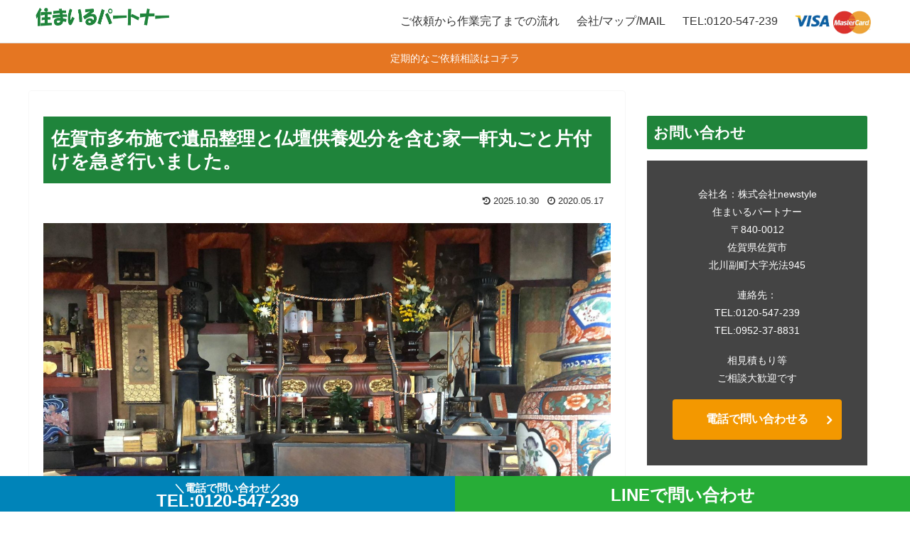

--- FILE ---
content_type: text/html; charset=UTF-8
request_url: https://saga-benriya.com/archives/2483
body_size: 38396
content:
<!doctype html>
<html lang="ja">

<head>
<meta charset="utf-8">
<meta http-equiv="X-UA-Compatible" content="IE=edge">
<meta name="viewport" content="width=device-width, initial-scale=1.0, viewport-fit=cover"/>

  
  <!-- Other Analytics -->
<link href="https://fonts.googleapis.com/css?family=Noto+Sans+JP" rel="stylesheet">

<!-- Global site tag (gtag.js) - Google Analytics -->
<script async src="https://www.googletagmanager.com/gtag/js?id=UA-168871507-1"></script>
<script>
  window.dataLayer = window.dataLayer || [];
  function gtag(){dataLayer.push(arguments);}
  gtag('js', new Date());

  gtag('config', 'UA-168871507-1');
</script>


<!-- Facebook Pixel Code -->
<script>
  !function(f,b,e,v,n,t,s)
  {if(f.fbq)return;n=f.fbq=function(){n.callMethod?
  n.callMethod.apply(n,arguments):n.queue.push(arguments)};
  if(!f._fbq)f._fbq=n;n.push=n;n.loaded=!0;n.version='2.0';
  n.queue=[];t=b.createElement(e);t.async=!0;
  t.src=v;s=b.getElementsByTagName(e)[0];
  s.parentNode.insertBefore(t,s)}(window, document,'script',
  'https://connect.facebook.net/en_US/fbevents.js');
  fbq('init', '311639295864606');
  fbq('track', 'PageView');
</script>
<noscript><img alt="" height="1" width="1" style="display:none"
  src="https://www.facebook.com/tr?id=311639295864606&ev=PageView&noscript=1"
/></noscript>
<!-- End Facebook Pixel Code -->


<script type="text/javascript">
    (function(c,l,a,r,i,t,y){
        c[a]=c[a]||function(){(c[a].q=c[a].q||[]).push(arguments)};
        t=l.createElement(r);t.async=1;t.src="https://www.clarity.ms/tag/"+i;
        y=l.getElementsByTagName(r)[0];y.parentNode.insertBefore(t,y);
    })(window, document, "clarity", "script", "fbffw1zkyb");
</script>


<!-- Google tag (gtag.js) -->
<script async src="https://www.googletagmanager.com/gtag/js?id=AW-823650560">
</script>
<script>
  window.dataLayer = window.dataLayer || [];
  function gtag(){dataLayer.push(arguments);}
  gtag('js', new Date());

  gtag('config', 'AW-823650560');
</script>



<!-- Google tag (gtag.js) -->
<script async src="https://www.googletagmanager.com/gtag/js?id=AW-17687526069"></script>
<script>
  window.dataLayer = window.dataLayer || [];
  function gtag(){dataLayer.push(arguments);}
  gtag('js', new Date());

  gtag('config', 'AW-17687526069');
</script>
<!-- /Other Analytics -->
<!-- Google Search Console -->
<meta name="google-site-verification" content="w0yFVCqz6i0mVdeCnZudgKgeP_qti5WNcxPIX6_YtTo" />
<!-- /Google Search Console -->
<!-- preconnect dns-prefetch -->
<link rel="preconnect dns-prefetch" href="//www.googletagmanager.com">
<link rel="preconnect dns-prefetch" href="//www.google-analytics.com">
<link rel="preconnect dns-prefetch" href="//ajax.googleapis.com">
<link rel="preconnect dns-prefetch" href="//cdnjs.cloudflare.com">
<link rel="preconnect dns-prefetch" href="//pagead2.googlesyndication.com">
<link rel="preconnect dns-prefetch" href="//googleads.g.doubleclick.net">
<link rel="preconnect dns-prefetch" href="//tpc.googlesyndication.com">
<link rel="preconnect dns-prefetch" href="//ad.doubleclick.net">
<link rel="preconnect dns-prefetch" href="//www.gstatic.com">
<link rel="preconnect dns-prefetch" href="//cse.google.com">
<link rel="preconnect dns-prefetch" href="//fonts.gstatic.com">
<link rel="preconnect dns-prefetch" href="//fonts.googleapis.com">
<link rel="preconnect dns-prefetch" href="//cms.quantserve.com">
<link rel="preconnect dns-prefetch" href="//secure.gravatar.com">
<link rel="preconnect dns-prefetch" href="//cdn.syndication.twimg.com">
<link rel="preconnect dns-prefetch" href="//cdn.jsdelivr.net">
<title>佐賀市多布施で遺品整理と仏壇供養処分を含む家一軒丸ごと片付けを急ぎ行いました。  |  佐賀 不用品回収 急ぎ対応します:便利屋住まいるパートナー</title>
<meta name='robots' content='max-image-preview:large' />

<!-- OGP -->
<meta property="og:type" content="article">
<meta property="og:description" content="今回は、佐賀の多布施で家財処分から、遺品整理、仏壇供養も含めて、1軒丸ごと片付け・不用品処分、ハウスクリーニングのご依頼でした。ご紹介していただいた方の事もあり、感慨深いご依頼でした。という事で、いつもの様に、不用品をトラックに積み込んでい">
<meta property="og:title" content="佐賀市多布施で遺品整理と仏壇供養処分を含む家一軒丸ごと片付けを急ぎ行いました。">
<meta property="og:url" content="https://saga-benriya.com/archives/2483">
<meta property="og:image" content="https://saga-benriya.com/wp-content/uploads/2020/05/95847877_252643079435937_7122322014731239424_n.jpg">
<meta property="og:site_name" content="佐賀 不用品回収 急ぎ対応します:便利屋住まいるパートナー">
<meta property="og:locale" content="ja_JP">
<meta property="article:published_time" content="2020-05-17T14:37:19+09:00" />
<meta property="article:modified_time" content="2025-10-30T17:06:52+09:00" />
<meta property="article:section" content="不用品回収">
<meta property="article:section" content="便利屋お手伝い履歴">
<meta property="article:section" content="片付けお手伝い">
<meta property="article:section" content="遺品整理・仏壇供養処分">
<!-- /OGP -->

<!-- Twitter Card -->
<meta name="twitter:card" content="summary_large_image">
<meta property="twitter:description" content="今回は、佐賀の多布施で家財処分から、遺品整理、仏壇供養も含めて、1軒丸ごと片付け・不用品処分、ハウスクリーニングのご依頼でした。ご紹介していただいた方の事もあり、感慨深いご依頼でした。という事で、いつもの様に、不用品をトラックに積み込んでい">
<meta property="twitter:title" content="佐賀市多布施で遺品整理と仏壇供養処分を含む家一軒丸ごと片付けを急ぎ行いました。">
<meta property="twitter:url" content="https://saga-benriya.com/archives/2483">
<meta name="twitter:image" content="https://saga-benriya.com/wp-content/uploads/2020/05/95847877_252643079435937_7122322014731239424_n.jpg">
<meta name="twitter:domain" content="saga-benriya.com">
<!-- /Twitter Card -->
<link rel='dns-prefetch' href='//ajax.googleapis.com' />
<link rel='dns-prefetch' href='//cdnjs.cloudflare.com' />
<link rel="alternate" type="application/rss+xml" title="佐賀 不用品回収 急ぎ対応します:便利屋住まいるパートナー &raquo; フィード" href="https://saga-benriya.com/feed" />
<link rel="alternate" type="application/rss+xml" title="佐賀 不用品回収 急ぎ対応します:便利屋住まいるパートナー &raquo; コメントフィード" href="https://saga-benriya.com/comments/feed" />
<link rel='stylesheet' id='animate-plugin-css' href='https://saga-benriya.com/wp-content/plugins/animate/stylesheets/app.css?ver=0.5&#038;fver=20191226030558' media='all' />
<link rel='stylesheet' id='cocoon-style-css' href='https://saga-benriya.com/wp-content/themes/cocoon-master/style.css?ver=6.1.9&#038;fver=20201129031954' media='all' />
<style id='cocoon-style-inline-css'>
@media screen and (max-width:480px){.page-body,.menu-content{font-size:16px}}body.public-page{background-color:#fff}.header .header-in{min-height:50px}.main{width:840px}.main{padding:20px 20px}.main{border-width:0}.sidebar{width:350px}.wrap{width:1200px}@media screen and (max-width:1204px){.wrap{width:auto}.main,.sidebar,.sidebar-left .main,.sidebar-left .sidebar{margin:0 .5%}.main{width:67%}.sidebar{padding:10px;width:30%}.entry-card-thumb{width:38%}.entry-card-content{margin-left:40%}}#notice-area{background-color:#e57622}body::after{content:url(https://saga-benriya.com/wp-content/themes/cocoon-master/lib/analytics/access.php?post_id=2483&post_type=post);visibility:hidden;position:absolute;bottom:0;right:0;width:1px;height:1px;overflow:hidden;display:inline!important}.logo-header img{height:25px;width:auto}#respond{display:none}#navi .navi-in>ul>li{width:auto}#navi .navi-in>ul>li>a{padding:0 1.4em}.entry-content>*,.demo .entry-content p{line-height:1.8}.entry-content>*,.demo .entry-content p{margin-top:1.4em;margin-bottom:1.4em}.article .micro-top{margin-bottom:-1.54em}.article .micro-balloon{margin-bottom:-1.12em}.article .micro-bottom{margin-top:-1.54em}.article .micro-bottom.micro-balloon{margin-top:-1.12em;margin-bottom:1.4em}.blank-box.bb-key-color{border-color:#19448e}.iic-key-color li::before{color:#19448e}.blank-box.bb-tab.bb-key-color::before{background-color:#19448e}.tb-key-color .toggle-button{border:1px solid #19448e;background:#19448e;color:#fff}.tb-key-color .toggle-button::before{color:#ccc}.tb-key-color .toggle-checkbox:checked~.toggle-content{border-color:#19448e}.cb-key-color.caption-box{border-color:#19448e}.cb-key-color .caption-box-label{background-color:#19448e;color:#fff}.tcb-key-color .tab-caption-box-label{background-color:#19448e;color:#fff}.tcb-key-color .tab-caption-box-content{border-color:#19448e}.lb-key-color .label-box-content{border-color:#19448e}.mc-key-color{background-color:#19448e;color:#fff;border:0}.mc-key-color.micro-bottom::after{border-bottom-color:#19448e;border-top-color:transparent}.mc-key-color::before{border-top-color:transparent;border-bottom-color:transparent}.mc-key-color::after{border-top-color:#19448e}.btn-key-color,.btn-wrap.btn-wrap-key-color>a{background-color:#19448e}.has-text-color.has-key-color-color{color:#19448e}.has-background.has-key-color-background-color{background-color:#19448e}.article.page-body,body#tinymce.wp-editor{background-color:#fff}.article.page-body,.editor-post-title__block .editor-post-title__input,body#tinymce.wp-editor{color:#333}.body .has-key-color-background-color{background-color:#19448e}.body .has-key-color-color{color:#19448e}.body .has-key-color-border-color{border-color:#19448e}.btn-wrap.has-key-color-background-color>a{background-color:#19448e}.btn-wrap.has-key-color-color>a{color:#19448e}.btn-wrap.has-key-color-border-color>a{border-color:#19448e}.bb-tab.has-key-color-border-color .bb-label{background-color:#19448e}.toggle-wrap.has-key-color-border-color .toggle-button{background-color:#19448e}.toggle-wrap.has-key-color-border-color .toggle-button,.toggle-wrap.has-key-color-border-color .toggle-content{border-color:#19448e}.iconlist-box.has-key-color-icon-color li::before{color:#19448e}.micro-balloon.has-key-color-background-color{background-color:#19448e;border-color:transparent}.micro-balloon.has-key-color-background-color.micro-bottom::after{border-bottom-color:#19448e;border-top-color:transparent}.micro-balloon.has-key-color-background-color::before{border-top-color:transparent;border-bottom-color:transparent}.micro-balloon.has-key-color-background-color::after{border-top-color:#19448e}.micro-balloon.has-border-color.has-key-color-border-color{border-color:#19448e}.micro-balloon.micro-top.has-key-color-border-color::before{border-top-color:#19448e}.micro-balloon.micro-bottom.has-key-color-border-color::before{border-bottom-color:#19448e}.caption-box.has-key-color-border-color .box-label{background-color:#19448e}.tab-caption-box.has-key-color-border-color .box-label{background-color:#19448e}.tab-caption-box.has-key-color-border-color .box-content{border-color:#19448e}.tab-caption-box.has-key-color-background-color .box-content{background-color:#19448e}.label-box.has-key-color-border-color .box-content{border-color:#19448e}.label-box.has-key-color-background-color .box-content{background-color:#19448e}.sbp-l .speech-balloon.has-key-color-border-color::before{border-right-color:#19448e}.sbp-r .speech-balloon.has-key-color-border-color::before{border-left-color:#19448e}.sbp-l .speech-balloon.has-key-color-background-color::after{border-right-color:#19448e}.sbp-r .speech-balloon.has-key-color-background-color::after{border-left-color:#19448e}.sbs-line.sbp-r .speech-balloon.has-key-color-background-color{background-color:#19448e}.sbs-line.sbp-r .speech-balloon.has-key-color-border-color{border-color:#19448e}.speech-wrap.sbs-think .speech-balloon.has-key-color-border-color::before,.speech-wrap.sbs-think .speech-balloon.has-key-color-border-color::after{border-color:#19448e}.sbs-think .speech-balloon.has-key-color-background-color::before,.sbs-think .speech-balloon.has-key-color-background-color::after{background-color:#19448e}.timeline-box.has-key-color-point-color .timeline-item::before{background-color:#19448e}.body .has-red-background-color{background-color:#e60033}.body .has-red-color{color:#e60033}.body .has-red-border-color{border-color:#e60033}.btn-wrap.has-red-background-color>a{background-color:#e60033}.btn-wrap.has-red-color>a{color:#e60033}.btn-wrap.has-red-border-color>a{border-color:#e60033}.bb-tab.has-red-border-color .bb-label{background-color:#e60033}.toggle-wrap.has-red-border-color .toggle-button{background-color:#e60033}.toggle-wrap.has-red-border-color .toggle-button,.toggle-wrap.has-red-border-color .toggle-content{border-color:#e60033}.iconlist-box.has-red-icon-color li::before{color:#e60033}.micro-balloon.has-red-background-color{background-color:#e60033;border-color:transparent}.micro-balloon.has-red-background-color.micro-bottom::after{border-bottom-color:#e60033;border-top-color:transparent}.micro-balloon.has-red-background-color::before{border-top-color:transparent;border-bottom-color:transparent}.micro-balloon.has-red-background-color::after{border-top-color:#e60033}.micro-balloon.has-border-color.has-red-border-color{border-color:#e60033}.micro-balloon.micro-top.has-red-border-color::before{border-top-color:#e60033}.micro-balloon.micro-bottom.has-red-border-color::before{border-bottom-color:#e60033}.caption-box.has-red-border-color .box-label{background-color:#e60033}.tab-caption-box.has-red-border-color .box-label{background-color:#e60033}.tab-caption-box.has-red-border-color .box-content{border-color:#e60033}.tab-caption-box.has-red-background-color .box-content{background-color:#e60033}.label-box.has-red-border-color .box-content{border-color:#e60033}.label-box.has-red-background-color .box-content{background-color:#e60033}.sbp-l .speech-balloon.has-red-border-color::before{border-right-color:#e60033}.sbp-r .speech-balloon.has-red-border-color::before{border-left-color:#e60033}.sbp-l .speech-balloon.has-red-background-color::after{border-right-color:#e60033}.sbp-r .speech-balloon.has-red-background-color::after{border-left-color:#e60033}.sbs-line.sbp-r .speech-balloon.has-red-background-color{background-color:#e60033}.sbs-line.sbp-r .speech-balloon.has-red-border-color{border-color:#e60033}.speech-wrap.sbs-think .speech-balloon.has-red-border-color::before,.speech-wrap.sbs-think .speech-balloon.has-red-border-color::after{border-color:#e60033}.sbs-think .speech-balloon.has-red-background-color::before,.sbs-think .speech-balloon.has-red-background-color::after{background-color:#e60033}.timeline-box.has-red-point-color .timeline-item::before{background-color:#e60033}.body .has-pink-background-color{background-color:#e95295}.body .has-pink-color{color:#e95295}.body .has-pink-border-color{border-color:#e95295}.btn-wrap.has-pink-background-color>a{background-color:#e95295}.btn-wrap.has-pink-color>a{color:#e95295}.btn-wrap.has-pink-border-color>a{border-color:#e95295}.bb-tab.has-pink-border-color .bb-label{background-color:#e95295}.toggle-wrap.has-pink-border-color .toggle-button{background-color:#e95295}.toggle-wrap.has-pink-border-color .toggle-button,.toggle-wrap.has-pink-border-color .toggle-content{border-color:#e95295}.iconlist-box.has-pink-icon-color li::before{color:#e95295}.micro-balloon.has-pink-background-color{background-color:#e95295;border-color:transparent}.micro-balloon.has-pink-background-color.micro-bottom::after{border-bottom-color:#e95295;border-top-color:transparent}.micro-balloon.has-pink-background-color::before{border-top-color:transparent;border-bottom-color:transparent}.micro-balloon.has-pink-background-color::after{border-top-color:#e95295}.micro-balloon.has-border-color.has-pink-border-color{border-color:#e95295}.micro-balloon.micro-top.has-pink-border-color::before{border-top-color:#e95295}.micro-balloon.micro-bottom.has-pink-border-color::before{border-bottom-color:#e95295}.caption-box.has-pink-border-color .box-label{background-color:#e95295}.tab-caption-box.has-pink-border-color .box-label{background-color:#e95295}.tab-caption-box.has-pink-border-color .box-content{border-color:#e95295}.tab-caption-box.has-pink-background-color .box-content{background-color:#e95295}.label-box.has-pink-border-color .box-content{border-color:#e95295}.label-box.has-pink-background-color .box-content{background-color:#e95295}.sbp-l .speech-balloon.has-pink-border-color::before{border-right-color:#e95295}.sbp-r .speech-balloon.has-pink-border-color::before{border-left-color:#e95295}.sbp-l .speech-balloon.has-pink-background-color::after{border-right-color:#e95295}.sbp-r .speech-balloon.has-pink-background-color::after{border-left-color:#e95295}.sbs-line.sbp-r .speech-balloon.has-pink-background-color{background-color:#e95295}.sbs-line.sbp-r .speech-balloon.has-pink-border-color{border-color:#e95295}.speech-wrap.sbs-think .speech-balloon.has-pink-border-color::before,.speech-wrap.sbs-think .speech-balloon.has-pink-border-color::after{border-color:#e95295}.sbs-think .speech-balloon.has-pink-background-color::before,.sbs-think .speech-balloon.has-pink-background-color::after{background-color:#e95295}.timeline-box.has-pink-point-color .timeline-item::before{background-color:#e95295}.body .has-purple-background-color{background-color:#884898}.body .has-purple-color{color:#884898}.body .has-purple-border-color{border-color:#884898}.btn-wrap.has-purple-background-color>a{background-color:#884898}.btn-wrap.has-purple-color>a{color:#884898}.btn-wrap.has-purple-border-color>a{border-color:#884898}.bb-tab.has-purple-border-color .bb-label{background-color:#884898}.toggle-wrap.has-purple-border-color .toggle-button{background-color:#884898}.toggle-wrap.has-purple-border-color .toggle-button,.toggle-wrap.has-purple-border-color .toggle-content{border-color:#884898}.iconlist-box.has-purple-icon-color li::before{color:#884898}.micro-balloon.has-purple-background-color{background-color:#884898;border-color:transparent}.micro-balloon.has-purple-background-color.micro-bottom::after{border-bottom-color:#884898;border-top-color:transparent}.micro-balloon.has-purple-background-color::before{border-top-color:transparent;border-bottom-color:transparent}.micro-balloon.has-purple-background-color::after{border-top-color:#884898}.micro-balloon.has-border-color.has-purple-border-color{border-color:#884898}.micro-balloon.micro-top.has-purple-border-color::before{border-top-color:#884898}.micro-balloon.micro-bottom.has-purple-border-color::before{border-bottom-color:#884898}.caption-box.has-purple-border-color .box-label{background-color:#884898}.tab-caption-box.has-purple-border-color .box-label{background-color:#884898}.tab-caption-box.has-purple-border-color .box-content{border-color:#884898}.tab-caption-box.has-purple-background-color .box-content{background-color:#884898}.label-box.has-purple-border-color .box-content{border-color:#884898}.label-box.has-purple-background-color .box-content{background-color:#884898}.sbp-l .speech-balloon.has-purple-border-color::before{border-right-color:#884898}.sbp-r .speech-balloon.has-purple-border-color::before{border-left-color:#884898}.sbp-l .speech-balloon.has-purple-background-color::after{border-right-color:#884898}.sbp-r .speech-balloon.has-purple-background-color::after{border-left-color:#884898}.sbs-line.sbp-r .speech-balloon.has-purple-background-color{background-color:#884898}.sbs-line.sbp-r .speech-balloon.has-purple-border-color{border-color:#884898}.speech-wrap.sbs-think .speech-balloon.has-purple-border-color::before,.speech-wrap.sbs-think .speech-balloon.has-purple-border-color::after{border-color:#884898}.sbs-think .speech-balloon.has-purple-background-color::before,.sbs-think .speech-balloon.has-purple-background-color::after{background-color:#884898}.timeline-box.has-purple-point-color .timeline-item::before{background-color:#884898}.body .has-deep-background-color{background-color:#55295b}.body .has-deep-color{color:#55295b}.body .has-deep-border-color{border-color:#55295b}.btn-wrap.has-deep-background-color>a{background-color:#55295b}.btn-wrap.has-deep-color>a{color:#55295b}.btn-wrap.has-deep-border-color>a{border-color:#55295b}.bb-tab.has-deep-border-color .bb-label{background-color:#55295b}.toggle-wrap.has-deep-border-color .toggle-button{background-color:#55295b}.toggle-wrap.has-deep-border-color .toggle-button,.toggle-wrap.has-deep-border-color .toggle-content{border-color:#55295b}.iconlist-box.has-deep-icon-color li::before{color:#55295b}.micro-balloon.has-deep-background-color{background-color:#55295b;border-color:transparent}.micro-balloon.has-deep-background-color.micro-bottom::after{border-bottom-color:#55295b;border-top-color:transparent}.micro-balloon.has-deep-background-color::before{border-top-color:transparent;border-bottom-color:transparent}.micro-balloon.has-deep-background-color::after{border-top-color:#55295b}.micro-balloon.has-border-color.has-deep-border-color{border-color:#55295b}.micro-balloon.micro-top.has-deep-border-color::before{border-top-color:#55295b}.micro-balloon.micro-bottom.has-deep-border-color::before{border-bottom-color:#55295b}.caption-box.has-deep-border-color .box-label{background-color:#55295b}.tab-caption-box.has-deep-border-color .box-label{background-color:#55295b}.tab-caption-box.has-deep-border-color .box-content{border-color:#55295b}.tab-caption-box.has-deep-background-color .box-content{background-color:#55295b}.label-box.has-deep-border-color .box-content{border-color:#55295b}.label-box.has-deep-background-color .box-content{background-color:#55295b}.sbp-l .speech-balloon.has-deep-border-color::before{border-right-color:#55295b}.sbp-r .speech-balloon.has-deep-border-color::before{border-left-color:#55295b}.sbp-l .speech-balloon.has-deep-background-color::after{border-right-color:#55295b}.sbp-r .speech-balloon.has-deep-background-color::after{border-left-color:#55295b}.sbs-line.sbp-r .speech-balloon.has-deep-background-color{background-color:#55295b}.sbs-line.sbp-r .speech-balloon.has-deep-border-color{border-color:#55295b}.speech-wrap.sbs-think .speech-balloon.has-deep-border-color::before,.speech-wrap.sbs-think .speech-balloon.has-deep-border-color::after{border-color:#55295b}.sbs-think .speech-balloon.has-deep-background-color::before,.sbs-think .speech-balloon.has-deep-background-color::after{background-color:#55295b}.timeline-box.has-deep-point-color .timeline-item::before{background-color:#55295b}.body .has-indigo-background-color{background-color:#1e50a2}.body .has-indigo-color{color:#1e50a2}.body .has-indigo-border-color{border-color:#1e50a2}.btn-wrap.has-indigo-background-color>a{background-color:#1e50a2}.btn-wrap.has-indigo-color>a{color:#1e50a2}.btn-wrap.has-indigo-border-color>a{border-color:#1e50a2}.bb-tab.has-indigo-border-color .bb-label{background-color:#1e50a2}.toggle-wrap.has-indigo-border-color .toggle-button{background-color:#1e50a2}.toggle-wrap.has-indigo-border-color .toggle-button,.toggle-wrap.has-indigo-border-color .toggle-content{border-color:#1e50a2}.iconlist-box.has-indigo-icon-color li::before{color:#1e50a2}.micro-balloon.has-indigo-background-color{background-color:#1e50a2;border-color:transparent}.micro-balloon.has-indigo-background-color.micro-bottom::after{border-bottom-color:#1e50a2;border-top-color:transparent}.micro-balloon.has-indigo-background-color::before{border-top-color:transparent;border-bottom-color:transparent}.micro-balloon.has-indigo-background-color::after{border-top-color:#1e50a2}.micro-balloon.has-border-color.has-indigo-border-color{border-color:#1e50a2}.micro-balloon.micro-top.has-indigo-border-color::before{border-top-color:#1e50a2}.micro-balloon.micro-bottom.has-indigo-border-color::before{border-bottom-color:#1e50a2}.caption-box.has-indigo-border-color .box-label{background-color:#1e50a2}.tab-caption-box.has-indigo-border-color .box-label{background-color:#1e50a2}.tab-caption-box.has-indigo-border-color .box-content{border-color:#1e50a2}.tab-caption-box.has-indigo-background-color .box-content{background-color:#1e50a2}.label-box.has-indigo-border-color .box-content{border-color:#1e50a2}.label-box.has-indigo-background-color .box-content{background-color:#1e50a2}.sbp-l .speech-balloon.has-indigo-border-color::before{border-right-color:#1e50a2}.sbp-r .speech-balloon.has-indigo-border-color::before{border-left-color:#1e50a2}.sbp-l .speech-balloon.has-indigo-background-color::after{border-right-color:#1e50a2}.sbp-r .speech-balloon.has-indigo-background-color::after{border-left-color:#1e50a2}.sbs-line.sbp-r .speech-balloon.has-indigo-background-color{background-color:#1e50a2}.sbs-line.sbp-r .speech-balloon.has-indigo-border-color{border-color:#1e50a2}.speech-wrap.sbs-think .speech-balloon.has-indigo-border-color::before,.speech-wrap.sbs-think .speech-balloon.has-indigo-border-color::after{border-color:#1e50a2}.sbs-think .speech-balloon.has-indigo-background-color::before,.sbs-think .speech-balloon.has-indigo-background-color::after{background-color:#1e50a2}.timeline-box.has-indigo-point-color .timeline-item::before{background-color:#1e50a2}.body .has-blue-background-color{background-color:#0095d9}.body .has-blue-color{color:#0095d9}.body .has-blue-border-color{border-color:#0095d9}.btn-wrap.has-blue-background-color>a{background-color:#0095d9}.btn-wrap.has-blue-color>a{color:#0095d9}.btn-wrap.has-blue-border-color>a{border-color:#0095d9}.bb-tab.has-blue-border-color .bb-label{background-color:#0095d9}.toggle-wrap.has-blue-border-color .toggle-button{background-color:#0095d9}.toggle-wrap.has-blue-border-color .toggle-button,.toggle-wrap.has-blue-border-color .toggle-content{border-color:#0095d9}.iconlist-box.has-blue-icon-color li::before{color:#0095d9}.micro-balloon.has-blue-background-color{background-color:#0095d9;border-color:transparent}.micro-balloon.has-blue-background-color.micro-bottom::after{border-bottom-color:#0095d9;border-top-color:transparent}.micro-balloon.has-blue-background-color::before{border-top-color:transparent;border-bottom-color:transparent}.micro-balloon.has-blue-background-color::after{border-top-color:#0095d9}.micro-balloon.has-border-color.has-blue-border-color{border-color:#0095d9}.micro-balloon.micro-top.has-blue-border-color::before{border-top-color:#0095d9}.micro-balloon.micro-bottom.has-blue-border-color::before{border-bottom-color:#0095d9}.caption-box.has-blue-border-color .box-label{background-color:#0095d9}.tab-caption-box.has-blue-border-color .box-label{background-color:#0095d9}.tab-caption-box.has-blue-border-color .box-content{border-color:#0095d9}.tab-caption-box.has-blue-background-color .box-content{background-color:#0095d9}.label-box.has-blue-border-color .box-content{border-color:#0095d9}.label-box.has-blue-background-color .box-content{background-color:#0095d9}.sbp-l .speech-balloon.has-blue-border-color::before{border-right-color:#0095d9}.sbp-r .speech-balloon.has-blue-border-color::before{border-left-color:#0095d9}.sbp-l .speech-balloon.has-blue-background-color::after{border-right-color:#0095d9}.sbp-r .speech-balloon.has-blue-background-color::after{border-left-color:#0095d9}.sbs-line.sbp-r .speech-balloon.has-blue-background-color{background-color:#0095d9}.sbs-line.sbp-r .speech-balloon.has-blue-border-color{border-color:#0095d9}.speech-wrap.sbs-think .speech-balloon.has-blue-border-color::before,.speech-wrap.sbs-think .speech-balloon.has-blue-border-color::after{border-color:#0095d9}.sbs-think .speech-balloon.has-blue-background-color::before,.sbs-think .speech-balloon.has-blue-background-color::after{background-color:#0095d9}.timeline-box.has-blue-point-color .timeline-item::before{background-color:#0095d9}.body .has-light-blue-background-color{background-color:#2ca9e1}.body .has-light-blue-color{color:#2ca9e1}.body .has-light-blue-border-color{border-color:#2ca9e1}.btn-wrap.has-light-blue-background-color>a{background-color:#2ca9e1}.btn-wrap.has-light-blue-color>a{color:#2ca9e1}.btn-wrap.has-light-blue-border-color>a{border-color:#2ca9e1}.bb-tab.has-light-blue-border-color .bb-label{background-color:#2ca9e1}.toggle-wrap.has-light-blue-border-color .toggle-button{background-color:#2ca9e1}.toggle-wrap.has-light-blue-border-color .toggle-button,.toggle-wrap.has-light-blue-border-color .toggle-content{border-color:#2ca9e1}.iconlist-box.has-light-blue-icon-color li::before{color:#2ca9e1}.micro-balloon.has-light-blue-background-color{background-color:#2ca9e1;border-color:transparent}.micro-balloon.has-light-blue-background-color.micro-bottom::after{border-bottom-color:#2ca9e1;border-top-color:transparent}.micro-balloon.has-light-blue-background-color::before{border-top-color:transparent;border-bottom-color:transparent}.micro-balloon.has-light-blue-background-color::after{border-top-color:#2ca9e1}.micro-balloon.has-border-color.has-light-blue-border-color{border-color:#2ca9e1}.micro-balloon.micro-top.has-light-blue-border-color::before{border-top-color:#2ca9e1}.micro-balloon.micro-bottom.has-light-blue-border-color::before{border-bottom-color:#2ca9e1}.caption-box.has-light-blue-border-color .box-label{background-color:#2ca9e1}.tab-caption-box.has-light-blue-border-color .box-label{background-color:#2ca9e1}.tab-caption-box.has-light-blue-border-color .box-content{border-color:#2ca9e1}.tab-caption-box.has-light-blue-background-color .box-content{background-color:#2ca9e1}.label-box.has-light-blue-border-color .box-content{border-color:#2ca9e1}.label-box.has-light-blue-background-color .box-content{background-color:#2ca9e1}.sbp-l .speech-balloon.has-light-blue-border-color::before{border-right-color:#2ca9e1}.sbp-r .speech-balloon.has-light-blue-border-color::before{border-left-color:#2ca9e1}.sbp-l .speech-balloon.has-light-blue-background-color::after{border-right-color:#2ca9e1}.sbp-r .speech-balloon.has-light-blue-background-color::after{border-left-color:#2ca9e1}.sbs-line.sbp-r .speech-balloon.has-light-blue-background-color{background-color:#2ca9e1}.sbs-line.sbp-r .speech-balloon.has-light-blue-border-color{border-color:#2ca9e1}.speech-wrap.sbs-think .speech-balloon.has-light-blue-border-color::before,.speech-wrap.sbs-think .speech-balloon.has-light-blue-border-color::after{border-color:#2ca9e1}.sbs-think .speech-balloon.has-light-blue-background-color::before,.sbs-think .speech-balloon.has-light-blue-background-color::after{background-color:#2ca9e1}.timeline-box.has-light-blue-point-color .timeline-item::before{background-color:#2ca9e1}.body .has-cyan-background-color{background-color:#00a3af}.body .has-cyan-color{color:#00a3af}.body .has-cyan-border-color{border-color:#00a3af}.btn-wrap.has-cyan-background-color>a{background-color:#00a3af}.btn-wrap.has-cyan-color>a{color:#00a3af}.btn-wrap.has-cyan-border-color>a{border-color:#00a3af}.bb-tab.has-cyan-border-color .bb-label{background-color:#00a3af}.toggle-wrap.has-cyan-border-color .toggle-button{background-color:#00a3af}.toggle-wrap.has-cyan-border-color .toggle-button,.toggle-wrap.has-cyan-border-color .toggle-content{border-color:#00a3af}.iconlist-box.has-cyan-icon-color li::before{color:#00a3af}.micro-balloon.has-cyan-background-color{background-color:#00a3af;border-color:transparent}.micro-balloon.has-cyan-background-color.micro-bottom::after{border-bottom-color:#00a3af;border-top-color:transparent}.micro-balloon.has-cyan-background-color::before{border-top-color:transparent;border-bottom-color:transparent}.micro-balloon.has-cyan-background-color::after{border-top-color:#00a3af}.micro-balloon.has-border-color.has-cyan-border-color{border-color:#00a3af}.micro-balloon.micro-top.has-cyan-border-color::before{border-top-color:#00a3af}.micro-balloon.micro-bottom.has-cyan-border-color::before{border-bottom-color:#00a3af}.caption-box.has-cyan-border-color .box-label{background-color:#00a3af}.tab-caption-box.has-cyan-border-color .box-label{background-color:#00a3af}.tab-caption-box.has-cyan-border-color .box-content{border-color:#00a3af}.tab-caption-box.has-cyan-background-color .box-content{background-color:#00a3af}.label-box.has-cyan-border-color .box-content{border-color:#00a3af}.label-box.has-cyan-background-color .box-content{background-color:#00a3af}.sbp-l .speech-balloon.has-cyan-border-color::before{border-right-color:#00a3af}.sbp-r .speech-balloon.has-cyan-border-color::before{border-left-color:#00a3af}.sbp-l .speech-balloon.has-cyan-background-color::after{border-right-color:#00a3af}.sbp-r .speech-balloon.has-cyan-background-color::after{border-left-color:#00a3af}.sbs-line.sbp-r .speech-balloon.has-cyan-background-color{background-color:#00a3af}.sbs-line.sbp-r .speech-balloon.has-cyan-border-color{border-color:#00a3af}.speech-wrap.sbs-think .speech-balloon.has-cyan-border-color::before,.speech-wrap.sbs-think .speech-balloon.has-cyan-border-color::after{border-color:#00a3af}.sbs-think .speech-balloon.has-cyan-background-color::before,.sbs-think .speech-balloon.has-cyan-background-color::after{background-color:#00a3af}.timeline-box.has-cyan-point-color .timeline-item::before{background-color:#00a3af}.body .has-teal-background-color{background-color:#007b43}.body .has-teal-color{color:#007b43}.body .has-teal-border-color{border-color:#007b43}.btn-wrap.has-teal-background-color>a{background-color:#007b43}.btn-wrap.has-teal-color>a{color:#007b43}.btn-wrap.has-teal-border-color>a{border-color:#007b43}.bb-tab.has-teal-border-color .bb-label{background-color:#007b43}.toggle-wrap.has-teal-border-color .toggle-button{background-color:#007b43}.toggle-wrap.has-teal-border-color .toggle-button,.toggle-wrap.has-teal-border-color .toggle-content{border-color:#007b43}.iconlist-box.has-teal-icon-color li::before{color:#007b43}.micro-balloon.has-teal-background-color{background-color:#007b43;border-color:transparent}.micro-balloon.has-teal-background-color.micro-bottom::after{border-bottom-color:#007b43;border-top-color:transparent}.micro-balloon.has-teal-background-color::before{border-top-color:transparent;border-bottom-color:transparent}.micro-balloon.has-teal-background-color::after{border-top-color:#007b43}.micro-balloon.has-border-color.has-teal-border-color{border-color:#007b43}.micro-balloon.micro-top.has-teal-border-color::before{border-top-color:#007b43}.micro-balloon.micro-bottom.has-teal-border-color::before{border-bottom-color:#007b43}.caption-box.has-teal-border-color .box-label{background-color:#007b43}.tab-caption-box.has-teal-border-color .box-label{background-color:#007b43}.tab-caption-box.has-teal-border-color .box-content{border-color:#007b43}.tab-caption-box.has-teal-background-color .box-content{background-color:#007b43}.label-box.has-teal-border-color .box-content{border-color:#007b43}.label-box.has-teal-background-color .box-content{background-color:#007b43}.sbp-l .speech-balloon.has-teal-border-color::before{border-right-color:#007b43}.sbp-r .speech-balloon.has-teal-border-color::before{border-left-color:#007b43}.sbp-l .speech-balloon.has-teal-background-color::after{border-right-color:#007b43}.sbp-r .speech-balloon.has-teal-background-color::after{border-left-color:#007b43}.sbs-line.sbp-r .speech-balloon.has-teal-background-color{background-color:#007b43}.sbs-line.sbp-r .speech-balloon.has-teal-border-color{border-color:#007b43}.speech-wrap.sbs-think .speech-balloon.has-teal-border-color::before,.speech-wrap.sbs-think .speech-balloon.has-teal-border-color::after{border-color:#007b43}.sbs-think .speech-balloon.has-teal-background-color::before,.sbs-think .speech-balloon.has-teal-background-color::after{background-color:#007b43}.timeline-box.has-teal-point-color .timeline-item::before{background-color:#007b43}.body .has-green-background-color{background-color:#3eb370}.body .has-green-color{color:#3eb370}.body .has-green-border-color{border-color:#3eb370}.btn-wrap.has-green-background-color>a{background-color:#3eb370}.btn-wrap.has-green-color>a{color:#3eb370}.btn-wrap.has-green-border-color>a{border-color:#3eb370}.bb-tab.has-green-border-color .bb-label{background-color:#3eb370}.toggle-wrap.has-green-border-color .toggle-button{background-color:#3eb370}.toggle-wrap.has-green-border-color .toggle-button,.toggle-wrap.has-green-border-color .toggle-content{border-color:#3eb370}.iconlist-box.has-green-icon-color li::before{color:#3eb370}.micro-balloon.has-green-background-color{background-color:#3eb370;border-color:transparent}.micro-balloon.has-green-background-color.micro-bottom::after{border-bottom-color:#3eb370;border-top-color:transparent}.micro-balloon.has-green-background-color::before{border-top-color:transparent;border-bottom-color:transparent}.micro-balloon.has-green-background-color::after{border-top-color:#3eb370}.micro-balloon.has-border-color.has-green-border-color{border-color:#3eb370}.micro-balloon.micro-top.has-green-border-color::before{border-top-color:#3eb370}.micro-balloon.micro-bottom.has-green-border-color::before{border-bottom-color:#3eb370}.caption-box.has-green-border-color .box-label{background-color:#3eb370}.tab-caption-box.has-green-border-color .box-label{background-color:#3eb370}.tab-caption-box.has-green-border-color .box-content{border-color:#3eb370}.tab-caption-box.has-green-background-color .box-content{background-color:#3eb370}.label-box.has-green-border-color .box-content{border-color:#3eb370}.label-box.has-green-background-color .box-content{background-color:#3eb370}.sbp-l .speech-balloon.has-green-border-color::before{border-right-color:#3eb370}.sbp-r .speech-balloon.has-green-border-color::before{border-left-color:#3eb370}.sbp-l .speech-balloon.has-green-background-color::after{border-right-color:#3eb370}.sbp-r .speech-balloon.has-green-background-color::after{border-left-color:#3eb370}.sbs-line.sbp-r .speech-balloon.has-green-background-color{background-color:#3eb370}.sbs-line.sbp-r .speech-balloon.has-green-border-color{border-color:#3eb370}.speech-wrap.sbs-think .speech-balloon.has-green-border-color::before,.speech-wrap.sbs-think .speech-balloon.has-green-border-color::after{border-color:#3eb370}.sbs-think .speech-balloon.has-green-background-color::before,.sbs-think .speech-balloon.has-green-background-color::after{background-color:#3eb370}.timeline-box.has-green-point-color .timeline-item::before{background-color:#3eb370}.body .has-light-green-background-color{background-color:#8bc34a}.body .has-light-green-color{color:#8bc34a}.body .has-light-green-border-color{border-color:#8bc34a}.btn-wrap.has-light-green-background-color>a{background-color:#8bc34a}.btn-wrap.has-light-green-color>a{color:#8bc34a}.btn-wrap.has-light-green-border-color>a{border-color:#8bc34a}.bb-tab.has-light-green-border-color .bb-label{background-color:#8bc34a}.toggle-wrap.has-light-green-border-color .toggle-button{background-color:#8bc34a}.toggle-wrap.has-light-green-border-color .toggle-button,.toggle-wrap.has-light-green-border-color .toggle-content{border-color:#8bc34a}.iconlist-box.has-light-green-icon-color li::before{color:#8bc34a}.micro-balloon.has-light-green-background-color{background-color:#8bc34a;border-color:transparent}.micro-balloon.has-light-green-background-color.micro-bottom::after{border-bottom-color:#8bc34a;border-top-color:transparent}.micro-balloon.has-light-green-background-color::before{border-top-color:transparent;border-bottom-color:transparent}.micro-balloon.has-light-green-background-color::after{border-top-color:#8bc34a}.micro-balloon.has-border-color.has-light-green-border-color{border-color:#8bc34a}.micro-balloon.micro-top.has-light-green-border-color::before{border-top-color:#8bc34a}.micro-balloon.micro-bottom.has-light-green-border-color::before{border-bottom-color:#8bc34a}.caption-box.has-light-green-border-color .box-label{background-color:#8bc34a}.tab-caption-box.has-light-green-border-color .box-label{background-color:#8bc34a}.tab-caption-box.has-light-green-border-color .box-content{border-color:#8bc34a}.tab-caption-box.has-light-green-background-color .box-content{background-color:#8bc34a}.label-box.has-light-green-border-color .box-content{border-color:#8bc34a}.label-box.has-light-green-background-color .box-content{background-color:#8bc34a}.sbp-l .speech-balloon.has-light-green-border-color::before{border-right-color:#8bc34a}.sbp-r .speech-balloon.has-light-green-border-color::before{border-left-color:#8bc34a}.sbp-l .speech-balloon.has-light-green-background-color::after{border-right-color:#8bc34a}.sbp-r .speech-balloon.has-light-green-background-color::after{border-left-color:#8bc34a}.sbs-line.sbp-r .speech-balloon.has-light-green-background-color{background-color:#8bc34a}.sbs-line.sbp-r .speech-balloon.has-light-green-border-color{border-color:#8bc34a}.speech-wrap.sbs-think .speech-balloon.has-light-green-border-color::before,.speech-wrap.sbs-think .speech-balloon.has-light-green-border-color::after{border-color:#8bc34a}.sbs-think .speech-balloon.has-light-green-background-color::before,.sbs-think .speech-balloon.has-light-green-background-color::after{background-color:#8bc34a}.timeline-box.has-light-green-point-color .timeline-item::before{background-color:#8bc34a}.body .has-lime-background-color{background-color:#c3d825}.body .has-lime-color{color:#c3d825}.body .has-lime-border-color{border-color:#c3d825}.btn-wrap.has-lime-background-color>a{background-color:#c3d825}.btn-wrap.has-lime-color>a{color:#c3d825}.btn-wrap.has-lime-border-color>a{border-color:#c3d825}.bb-tab.has-lime-border-color .bb-label{background-color:#c3d825}.toggle-wrap.has-lime-border-color .toggle-button{background-color:#c3d825}.toggle-wrap.has-lime-border-color .toggle-button,.toggle-wrap.has-lime-border-color .toggle-content{border-color:#c3d825}.iconlist-box.has-lime-icon-color li::before{color:#c3d825}.micro-balloon.has-lime-background-color{background-color:#c3d825;border-color:transparent}.micro-balloon.has-lime-background-color.micro-bottom::after{border-bottom-color:#c3d825;border-top-color:transparent}.micro-balloon.has-lime-background-color::before{border-top-color:transparent;border-bottom-color:transparent}.micro-balloon.has-lime-background-color::after{border-top-color:#c3d825}.micro-balloon.has-border-color.has-lime-border-color{border-color:#c3d825}.micro-balloon.micro-top.has-lime-border-color::before{border-top-color:#c3d825}.micro-balloon.micro-bottom.has-lime-border-color::before{border-bottom-color:#c3d825}.caption-box.has-lime-border-color .box-label{background-color:#c3d825}.tab-caption-box.has-lime-border-color .box-label{background-color:#c3d825}.tab-caption-box.has-lime-border-color .box-content{border-color:#c3d825}.tab-caption-box.has-lime-background-color .box-content{background-color:#c3d825}.label-box.has-lime-border-color .box-content{border-color:#c3d825}.label-box.has-lime-background-color .box-content{background-color:#c3d825}.sbp-l .speech-balloon.has-lime-border-color::before{border-right-color:#c3d825}.sbp-r .speech-balloon.has-lime-border-color::before{border-left-color:#c3d825}.sbp-l .speech-balloon.has-lime-background-color::after{border-right-color:#c3d825}.sbp-r .speech-balloon.has-lime-background-color::after{border-left-color:#c3d825}.sbs-line.sbp-r .speech-balloon.has-lime-background-color{background-color:#c3d825}.sbs-line.sbp-r .speech-balloon.has-lime-border-color{border-color:#c3d825}.speech-wrap.sbs-think .speech-balloon.has-lime-border-color::before,.speech-wrap.sbs-think .speech-balloon.has-lime-border-color::after{border-color:#c3d825}.sbs-think .speech-balloon.has-lime-background-color::before,.sbs-think .speech-balloon.has-lime-background-color::after{background-color:#c3d825}.timeline-box.has-lime-point-color .timeline-item::before{background-color:#c3d825}.body .has-yellow-background-color{background-color:#ffd900}.body .has-yellow-color{color:#ffd900}.body .has-yellow-border-color{border-color:#ffd900}.btn-wrap.has-yellow-background-color>a{background-color:#ffd900}.btn-wrap.has-yellow-color>a{color:#ffd900}.btn-wrap.has-yellow-border-color>a{border-color:#ffd900}.bb-tab.has-yellow-border-color .bb-label{background-color:#ffd900}.toggle-wrap.has-yellow-border-color .toggle-button{background-color:#ffd900}.toggle-wrap.has-yellow-border-color .toggle-button,.toggle-wrap.has-yellow-border-color .toggle-content{border-color:#ffd900}.iconlist-box.has-yellow-icon-color li::before{color:#ffd900}.micro-balloon.has-yellow-background-color{background-color:#ffd900;border-color:transparent}.micro-balloon.has-yellow-background-color.micro-bottom::after{border-bottom-color:#ffd900;border-top-color:transparent}.micro-balloon.has-yellow-background-color::before{border-top-color:transparent;border-bottom-color:transparent}.micro-balloon.has-yellow-background-color::after{border-top-color:#ffd900}.micro-balloon.has-border-color.has-yellow-border-color{border-color:#ffd900}.micro-balloon.micro-top.has-yellow-border-color::before{border-top-color:#ffd900}.micro-balloon.micro-bottom.has-yellow-border-color::before{border-bottom-color:#ffd900}.caption-box.has-yellow-border-color .box-label{background-color:#ffd900}.tab-caption-box.has-yellow-border-color .box-label{background-color:#ffd900}.tab-caption-box.has-yellow-border-color .box-content{border-color:#ffd900}.tab-caption-box.has-yellow-background-color .box-content{background-color:#ffd900}.label-box.has-yellow-border-color .box-content{border-color:#ffd900}.label-box.has-yellow-background-color .box-content{background-color:#ffd900}.sbp-l .speech-balloon.has-yellow-border-color::before{border-right-color:#ffd900}.sbp-r .speech-balloon.has-yellow-border-color::before{border-left-color:#ffd900}.sbp-l .speech-balloon.has-yellow-background-color::after{border-right-color:#ffd900}.sbp-r .speech-balloon.has-yellow-background-color::after{border-left-color:#ffd900}.sbs-line.sbp-r .speech-balloon.has-yellow-background-color{background-color:#ffd900}.sbs-line.sbp-r .speech-balloon.has-yellow-border-color{border-color:#ffd900}.speech-wrap.sbs-think .speech-balloon.has-yellow-border-color::before,.speech-wrap.sbs-think .speech-balloon.has-yellow-border-color::after{border-color:#ffd900}.sbs-think .speech-balloon.has-yellow-background-color::before,.sbs-think .speech-balloon.has-yellow-background-color::after{background-color:#ffd900}.timeline-box.has-yellow-point-color .timeline-item::before{background-color:#ffd900}.body .has-amber-background-color{background-color:#ffc107}.body .has-amber-color{color:#ffc107}.body .has-amber-border-color{border-color:#ffc107}.btn-wrap.has-amber-background-color>a{background-color:#ffc107}.btn-wrap.has-amber-color>a{color:#ffc107}.btn-wrap.has-amber-border-color>a{border-color:#ffc107}.bb-tab.has-amber-border-color .bb-label{background-color:#ffc107}.toggle-wrap.has-amber-border-color .toggle-button{background-color:#ffc107}.toggle-wrap.has-amber-border-color .toggle-button,.toggle-wrap.has-amber-border-color .toggle-content{border-color:#ffc107}.iconlist-box.has-amber-icon-color li::before{color:#ffc107}.micro-balloon.has-amber-background-color{background-color:#ffc107;border-color:transparent}.micro-balloon.has-amber-background-color.micro-bottom::after{border-bottom-color:#ffc107;border-top-color:transparent}.micro-balloon.has-amber-background-color::before{border-top-color:transparent;border-bottom-color:transparent}.micro-balloon.has-amber-background-color::after{border-top-color:#ffc107}.micro-balloon.has-border-color.has-amber-border-color{border-color:#ffc107}.micro-balloon.micro-top.has-amber-border-color::before{border-top-color:#ffc107}.micro-balloon.micro-bottom.has-amber-border-color::before{border-bottom-color:#ffc107}.caption-box.has-amber-border-color .box-label{background-color:#ffc107}.tab-caption-box.has-amber-border-color .box-label{background-color:#ffc107}.tab-caption-box.has-amber-border-color .box-content{border-color:#ffc107}.tab-caption-box.has-amber-background-color .box-content{background-color:#ffc107}.label-box.has-amber-border-color .box-content{border-color:#ffc107}.label-box.has-amber-background-color .box-content{background-color:#ffc107}.sbp-l .speech-balloon.has-amber-border-color::before{border-right-color:#ffc107}.sbp-r .speech-balloon.has-amber-border-color::before{border-left-color:#ffc107}.sbp-l .speech-balloon.has-amber-background-color::after{border-right-color:#ffc107}.sbp-r .speech-balloon.has-amber-background-color::after{border-left-color:#ffc107}.sbs-line.sbp-r .speech-balloon.has-amber-background-color{background-color:#ffc107}.sbs-line.sbp-r .speech-balloon.has-amber-border-color{border-color:#ffc107}.speech-wrap.sbs-think .speech-balloon.has-amber-border-color::before,.speech-wrap.sbs-think .speech-balloon.has-amber-border-color::after{border-color:#ffc107}.sbs-think .speech-balloon.has-amber-background-color::before,.sbs-think .speech-balloon.has-amber-background-color::after{background-color:#ffc107}.timeline-box.has-amber-point-color .timeline-item::before{background-color:#ffc107}.body .has-orange-background-color{background-color:#f39800}.body .has-orange-color{color:#f39800}.body .has-orange-border-color{border-color:#f39800}.btn-wrap.has-orange-background-color>a{background-color:#f39800}.btn-wrap.has-orange-color>a{color:#f39800}.btn-wrap.has-orange-border-color>a{border-color:#f39800}.bb-tab.has-orange-border-color .bb-label{background-color:#f39800}.toggle-wrap.has-orange-border-color .toggle-button{background-color:#f39800}.toggle-wrap.has-orange-border-color .toggle-button,.toggle-wrap.has-orange-border-color .toggle-content{border-color:#f39800}.iconlist-box.has-orange-icon-color li::before{color:#f39800}.micro-balloon.has-orange-background-color{background-color:#f39800;border-color:transparent}.micro-balloon.has-orange-background-color.micro-bottom::after{border-bottom-color:#f39800;border-top-color:transparent}.micro-balloon.has-orange-background-color::before{border-top-color:transparent;border-bottom-color:transparent}.micro-balloon.has-orange-background-color::after{border-top-color:#f39800}.micro-balloon.has-border-color.has-orange-border-color{border-color:#f39800}.micro-balloon.micro-top.has-orange-border-color::before{border-top-color:#f39800}.micro-balloon.micro-bottom.has-orange-border-color::before{border-bottom-color:#f39800}.caption-box.has-orange-border-color .box-label{background-color:#f39800}.tab-caption-box.has-orange-border-color .box-label{background-color:#f39800}.tab-caption-box.has-orange-border-color .box-content{border-color:#f39800}.tab-caption-box.has-orange-background-color .box-content{background-color:#f39800}.label-box.has-orange-border-color .box-content{border-color:#f39800}.label-box.has-orange-background-color .box-content{background-color:#f39800}.sbp-l .speech-balloon.has-orange-border-color::before{border-right-color:#f39800}.sbp-r .speech-balloon.has-orange-border-color::before{border-left-color:#f39800}.sbp-l .speech-balloon.has-orange-background-color::after{border-right-color:#f39800}.sbp-r .speech-balloon.has-orange-background-color::after{border-left-color:#f39800}.sbs-line.sbp-r .speech-balloon.has-orange-background-color{background-color:#f39800}.sbs-line.sbp-r .speech-balloon.has-orange-border-color{border-color:#f39800}.speech-wrap.sbs-think .speech-balloon.has-orange-border-color::before,.speech-wrap.sbs-think .speech-balloon.has-orange-border-color::after{border-color:#f39800}.sbs-think .speech-balloon.has-orange-background-color::before,.sbs-think .speech-balloon.has-orange-background-color::after{background-color:#f39800}.timeline-box.has-orange-point-color .timeline-item::before{background-color:#f39800}.body .has-deep-orange-background-color{background-color:#ea5506}.body .has-deep-orange-color{color:#ea5506}.body .has-deep-orange-border-color{border-color:#ea5506}.btn-wrap.has-deep-orange-background-color>a{background-color:#ea5506}.btn-wrap.has-deep-orange-color>a{color:#ea5506}.btn-wrap.has-deep-orange-border-color>a{border-color:#ea5506}.bb-tab.has-deep-orange-border-color .bb-label{background-color:#ea5506}.toggle-wrap.has-deep-orange-border-color .toggle-button{background-color:#ea5506}.toggle-wrap.has-deep-orange-border-color .toggle-button,.toggle-wrap.has-deep-orange-border-color .toggle-content{border-color:#ea5506}.iconlist-box.has-deep-orange-icon-color li::before{color:#ea5506}.micro-balloon.has-deep-orange-background-color{background-color:#ea5506;border-color:transparent}.micro-balloon.has-deep-orange-background-color.micro-bottom::after{border-bottom-color:#ea5506;border-top-color:transparent}.micro-balloon.has-deep-orange-background-color::before{border-top-color:transparent;border-bottom-color:transparent}.micro-balloon.has-deep-orange-background-color::after{border-top-color:#ea5506}.micro-balloon.has-border-color.has-deep-orange-border-color{border-color:#ea5506}.micro-balloon.micro-top.has-deep-orange-border-color::before{border-top-color:#ea5506}.micro-balloon.micro-bottom.has-deep-orange-border-color::before{border-bottom-color:#ea5506}.caption-box.has-deep-orange-border-color .box-label{background-color:#ea5506}.tab-caption-box.has-deep-orange-border-color .box-label{background-color:#ea5506}.tab-caption-box.has-deep-orange-border-color .box-content{border-color:#ea5506}.tab-caption-box.has-deep-orange-background-color .box-content{background-color:#ea5506}.label-box.has-deep-orange-border-color .box-content{border-color:#ea5506}.label-box.has-deep-orange-background-color .box-content{background-color:#ea5506}.sbp-l .speech-balloon.has-deep-orange-border-color::before{border-right-color:#ea5506}.sbp-r .speech-balloon.has-deep-orange-border-color::before{border-left-color:#ea5506}.sbp-l .speech-balloon.has-deep-orange-background-color::after{border-right-color:#ea5506}.sbp-r .speech-balloon.has-deep-orange-background-color::after{border-left-color:#ea5506}.sbs-line.sbp-r .speech-balloon.has-deep-orange-background-color{background-color:#ea5506}.sbs-line.sbp-r .speech-balloon.has-deep-orange-border-color{border-color:#ea5506}.speech-wrap.sbs-think .speech-balloon.has-deep-orange-border-color::before,.speech-wrap.sbs-think .speech-balloon.has-deep-orange-border-color::after{border-color:#ea5506}.sbs-think .speech-balloon.has-deep-orange-background-color::before,.sbs-think .speech-balloon.has-deep-orange-background-color::after{background-color:#ea5506}.timeline-box.has-deep-orange-point-color .timeline-item::before{background-color:#ea5506}.body .has-brown-background-color{background-color:#954e2a}.body .has-brown-color{color:#954e2a}.body .has-brown-border-color{border-color:#954e2a}.btn-wrap.has-brown-background-color>a{background-color:#954e2a}.btn-wrap.has-brown-color>a{color:#954e2a}.btn-wrap.has-brown-border-color>a{border-color:#954e2a}.bb-tab.has-brown-border-color .bb-label{background-color:#954e2a}.toggle-wrap.has-brown-border-color .toggle-button{background-color:#954e2a}.toggle-wrap.has-brown-border-color .toggle-button,.toggle-wrap.has-brown-border-color .toggle-content{border-color:#954e2a}.iconlist-box.has-brown-icon-color li::before{color:#954e2a}.micro-balloon.has-brown-background-color{background-color:#954e2a;border-color:transparent}.micro-balloon.has-brown-background-color.micro-bottom::after{border-bottom-color:#954e2a;border-top-color:transparent}.micro-balloon.has-brown-background-color::before{border-top-color:transparent;border-bottom-color:transparent}.micro-balloon.has-brown-background-color::after{border-top-color:#954e2a}.micro-balloon.has-border-color.has-brown-border-color{border-color:#954e2a}.micro-balloon.micro-top.has-brown-border-color::before{border-top-color:#954e2a}.micro-balloon.micro-bottom.has-brown-border-color::before{border-bottom-color:#954e2a}.caption-box.has-brown-border-color .box-label{background-color:#954e2a}.tab-caption-box.has-brown-border-color .box-label{background-color:#954e2a}.tab-caption-box.has-brown-border-color .box-content{border-color:#954e2a}.tab-caption-box.has-brown-background-color .box-content{background-color:#954e2a}.label-box.has-brown-border-color .box-content{border-color:#954e2a}.label-box.has-brown-background-color .box-content{background-color:#954e2a}.sbp-l .speech-balloon.has-brown-border-color::before{border-right-color:#954e2a}.sbp-r .speech-balloon.has-brown-border-color::before{border-left-color:#954e2a}.sbp-l .speech-balloon.has-brown-background-color::after{border-right-color:#954e2a}.sbp-r .speech-balloon.has-brown-background-color::after{border-left-color:#954e2a}.sbs-line.sbp-r .speech-balloon.has-brown-background-color{background-color:#954e2a}.sbs-line.sbp-r .speech-balloon.has-brown-border-color{border-color:#954e2a}.speech-wrap.sbs-think .speech-balloon.has-brown-border-color::before,.speech-wrap.sbs-think .speech-balloon.has-brown-border-color::after{border-color:#954e2a}.sbs-think .speech-balloon.has-brown-background-color::before,.sbs-think .speech-balloon.has-brown-background-color::after{background-color:#954e2a}.timeline-box.has-brown-point-color .timeline-item::before{background-color:#954e2a}.body .has-grey-background-color{background-color:#949495}.body .has-grey-color{color:#949495}.body .has-grey-border-color{border-color:#949495}.btn-wrap.has-grey-background-color>a{background-color:#949495}.btn-wrap.has-grey-color>a{color:#949495}.btn-wrap.has-grey-border-color>a{border-color:#949495}.bb-tab.has-grey-border-color .bb-label{background-color:#949495}.toggle-wrap.has-grey-border-color .toggle-button{background-color:#949495}.toggle-wrap.has-grey-border-color .toggle-button,.toggle-wrap.has-grey-border-color .toggle-content{border-color:#949495}.iconlist-box.has-grey-icon-color li::before{color:#949495}.micro-balloon.has-grey-background-color{background-color:#949495;border-color:transparent}.micro-balloon.has-grey-background-color.micro-bottom::after{border-bottom-color:#949495;border-top-color:transparent}.micro-balloon.has-grey-background-color::before{border-top-color:transparent;border-bottom-color:transparent}.micro-balloon.has-grey-background-color::after{border-top-color:#949495}.micro-balloon.has-border-color.has-grey-border-color{border-color:#949495}.micro-balloon.micro-top.has-grey-border-color::before{border-top-color:#949495}.micro-balloon.micro-bottom.has-grey-border-color::before{border-bottom-color:#949495}.caption-box.has-grey-border-color .box-label{background-color:#949495}.tab-caption-box.has-grey-border-color .box-label{background-color:#949495}.tab-caption-box.has-grey-border-color .box-content{border-color:#949495}.tab-caption-box.has-grey-background-color .box-content{background-color:#949495}.label-box.has-grey-border-color .box-content{border-color:#949495}.label-box.has-grey-background-color .box-content{background-color:#949495}.sbp-l .speech-balloon.has-grey-border-color::before{border-right-color:#949495}.sbp-r .speech-balloon.has-grey-border-color::before{border-left-color:#949495}.sbp-l .speech-balloon.has-grey-background-color::after{border-right-color:#949495}.sbp-r .speech-balloon.has-grey-background-color::after{border-left-color:#949495}.sbs-line.sbp-r .speech-balloon.has-grey-background-color{background-color:#949495}.sbs-line.sbp-r .speech-balloon.has-grey-border-color{border-color:#949495}.speech-wrap.sbs-think .speech-balloon.has-grey-border-color::before,.speech-wrap.sbs-think .speech-balloon.has-grey-border-color::after{border-color:#949495}.sbs-think .speech-balloon.has-grey-background-color::before,.sbs-think .speech-balloon.has-grey-background-color::after{background-color:#949495}.timeline-box.has-grey-point-color .timeline-item::before{background-color:#949495}.body .has-black-background-color{background-color:#333}.body .has-black-color{color:#333}.body .has-black-border-color{border-color:#333}.btn-wrap.has-black-background-color>a{background-color:#333}.btn-wrap.has-black-color>a{color:#333}.btn-wrap.has-black-border-color>a{border-color:#333}.bb-tab.has-black-border-color .bb-label{background-color:#333}.toggle-wrap.has-black-border-color .toggle-button{background-color:#333}.toggle-wrap.has-black-border-color .toggle-button,.toggle-wrap.has-black-border-color .toggle-content{border-color:#333}.iconlist-box.has-black-icon-color li::before{color:#333}.micro-balloon.has-black-background-color{background-color:#333;border-color:transparent}.micro-balloon.has-black-background-color.micro-bottom::after{border-bottom-color:#333;border-top-color:transparent}.micro-balloon.has-black-background-color::before{border-top-color:transparent;border-bottom-color:transparent}.micro-balloon.has-black-background-color::after{border-top-color:#333}.micro-balloon.has-border-color.has-black-border-color{border-color:#333}.micro-balloon.micro-top.has-black-border-color::before{border-top-color:#333}.micro-balloon.micro-bottom.has-black-border-color::before{border-bottom-color:#333}.caption-box.has-black-border-color .box-label{background-color:#333}.tab-caption-box.has-black-border-color .box-label{background-color:#333}.tab-caption-box.has-black-border-color .box-content{border-color:#333}.tab-caption-box.has-black-background-color .box-content{background-color:#333}.label-box.has-black-border-color .box-content{border-color:#333}.label-box.has-black-background-color .box-content{background-color:#333}.sbp-l .speech-balloon.has-black-border-color::before{border-right-color:#333}.sbp-r .speech-balloon.has-black-border-color::before{border-left-color:#333}.sbp-l .speech-balloon.has-black-background-color::after{border-right-color:#333}.sbp-r .speech-balloon.has-black-background-color::after{border-left-color:#333}.sbs-line.sbp-r .speech-balloon.has-black-background-color{background-color:#333}.sbs-line.sbp-r .speech-balloon.has-black-border-color{border-color:#333}.speech-wrap.sbs-think .speech-balloon.has-black-border-color::before,.speech-wrap.sbs-think .speech-balloon.has-black-border-color::after{border-color:#333}.sbs-think .speech-balloon.has-black-background-color::before,.sbs-think .speech-balloon.has-black-background-color::after{background-color:#333}.timeline-box.has-black-point-color .timeline-item::before{background-color:#333}.body .has-white-background-color{background-color:#fff}.body .has-white-color{color:#fff}.body .has-white-border-color{border-color:#fff}.btn-wrap.has-white-background-color>a{background-color:#fff}.btn-wrap.has-white-color>a{color:#fff}.btn-wrap.has-white-border-color>a{border-color:#fff}.bb-tab.has-white-border-color .bb-label{background-color:#fff}.toggle-wrap.has-white-border-color .toggle-button{background-color:#fff}.toggle-wrap.has-white-border-color .toggle-button,.toggle-wrap.has-white-border-color .toggle-content{border-color:#fff}.iconlist-box.has-white-icon-color li::before{color:#fff}.micro-balloon.has-white-background-color{background-color:#fff;border-color:transparent}.micro-balloon.has-white-background-color.micro-bottom::after{border-bottom-color:#fff;border-top-color:transparent}.micro-balloon.has-white-background-color::before{border-top-color:transparent;border-bottom-color:transparent}.micro-balloon.has-white-background-color::after{border-top-color:#fff}.micro-balloon.has-border-color.has-white-border-color{border-color:#fff}.micro-balloon.micro-top.has-white-border-color::before{border-top-color:#fff}.micro-balloon.micro-bottom.has-white-border-color::before{border-bottom-color:#fff}.caption-box.has-white-border-color .box-label{background-color:#fff}.tab-caption-box.has-white-border-color .box-label{background-color:#fff}.tab-caption-box.has-white-border-color .box-content{border-color:#fff}.tab-caption-box.has-white-background-color .box-content{background-color:#fff}.label-box.has-white-border-color .box-content{border-color:#fff}.label-box.has-white-background-color .box-content{background-color:#fff}.sbp-l .speech-balloon.has-white-border-color::before{border-right-color:#fff}.sbp-r .speech-balloon.has-white-border-color::before{border-left-color:#fff}.sbp-l .speech-balloon.has-white-background-color::after{border-right-color:#fff}.sbp-r .speech-balloon.has-white-background-color::after{border-left-color:#fff}.sbs-line.sbp-r .speech-balloon.has-white-background-color{background-color:#fff}.sbs-line.sbp-r .speech-balloon.has-white-border-color{border-color:#fff}.speech-wrap.sbs-think .speech-balloon.has-white-border-color::before,.speech-wrap.sbs-think .speech-balloon.has-white-border-color::after{border-color:#fff}.sbs-think .speech-balloon.has-white-background-color::before,.sbs-think .speech-balloon.has-white-background-color::after{background-color:#fff}.timeline-box.has-white-point-color .timeline-item::before{background-color:#fff}.body .has-watery-blue-background-color{background-color:#f3fafe}.body .has-watery-blue-color{color:#f3fafe}.body .has-watery-blue-border-color{border-color:#f3fafe}.btn-wrap.has-watery-blue-background-color>a{background-color:#f3fafe}.btn-wrap.has-watery-blue-color>a{color:#f3fafe}.btn-wrap.has-watery-blue-border-color>a{border-color:#f3fafe}.bb-tab.has-watery-blue-border-color .bb-label{background-color:#f3fafe}.toggle-wrap.has-watery-blue-border-color .toggle-button{background-color:#f3fafe}.toggle-wrap.has-watery-blue-border-color .toggle-button,.toggle-wrap.has-watery-blue-border-color .toggle-content{border-color:#f3fafe}.iconlist-box.has-watery-blue-icon-color li::before{color:#f3fafe}.micro-balloon.has-watery-blue-background-color{background-color:#f3fafe;border-color:transparent}.micro-balloon.has-watery-blue-background-color.micro-bottom::after{border-bottom-color:#f3fafe;border-top-color:transparent}.micro-balloon.has-watery-blue-background-color::before{border-top-color:transparent;border-bottom-color:transparent}.micro-balloon.has-watery-blue-background-color::after{border-top-color:#f3fafe}.micro-balloon.has-border-color.has-watery-blue-border-color{border-color:#f3fafe}.micro-balloon.micro-top.has-watery-blue-border-color::before{border-top-color:#f3fafe}.micro-balloon.micro-bottom.has-watery-blue-border-color::before{border-bottom-color:#f3fafe}.caption-box.has-watery-blue-border-color .box-label{background-color:#f3fafe}.tab-caption-box.has-watery-blue-border-color .box-label{background-color:#f3fafe}.tab-caption-box.has-watery-blue-border-color .box-content{border-color:#f3fafe}.tab-caption-box.has-watery-blue-background-color .box-content{background-color:#f3fafe}.label-box.has-watery-blue-border-color .box-content{border-color:#f3fafe}.label-box.has-watery-blue-background-color .box-content{background-color:#f3fafe}.sbp-l .speech-balloon.has-watery-blue-border-color::before{border-right-color:#f3fafe}.sbp-r .speech-balloon.has-watery-blue-border-color::before{border-left-color:#f3fafe}.sbp-l .speech-balloon.has-watery-blue-background-color::after{border-right-color:#f3fafe}.sbp-r .speech-balloon.has-watery-blue-background-color::after{border-left-color:#f3fafe}.sbs-line.sbp-r .speech-balloon.has-watery-blue-background-color{background-color:#f3fafe}.sbs-line.sbp-r .speech-balloon.has-watery-blue-border-color{border-color:#f3fafe}.speech-wrap.sbs-think .speech-balloon.has-watery-blue-border-color::before,.speech-wrap.sbs-think .speech-balloon.has-watery-blue-border-color::after{border-color:#f3fafe}.sbs-think .speech-balloon.has-watery-blue-background-color::before,.sbs-think .speech-balloon.has-watery-blue-background-color::after{background-color:#f3fafe}.timeline-box.has-watery-blue-point-color .timeline-item::before{background-color:#f3fafe}.body .has-watery-yellow-background-color{background-color:#fff7cc}.body .has-watery-yellow-color{color:#fff7cc}.body .has-watery-yellow-border-color{border-color:#fff7cc}.btn-wrap.has-watery-yellow-background-color>a{background-color:#fff7cc}.btn-wrap.has-watery-yellow-color>a{color:#fff7cc}.btn-wrap.has-watery-yellow-border-color>a{border-color:#fff7cc}.bb-tab.has-watery-yellow-border-color .bb-label{background-color:#fff7cc}.toggle-wrap.has-watery-yellow-border-color .toggle-button{background-color:#fff7cc}.toggle-wrap.has-watery-yellow-border-color .toggle-button,.toggle-wrap.has-watery-yellow-border-color .toggle-content{border-color:#fff7cc}.iconlist-box.has-watery-yellow-icon-color li::before{color:#fff7cc}.micro-balloon.has-watery-yellow-background-color{background-color:#fff7cc;border-color:transparent}.micro-balloon.has-watery-yellow-background-color.micro-bottom::after{border-bottom-color:#fff7cc;border-top-color:transparent}.micro-balloon.has-watery-yellow-background-color::before{border-top-color:transparent;border-bottom-color:transparent}.micro-balloon.has-watery-yellow-background-color::after{border-top-color:#fff7cc}.micro-balloon.has-border-color.has-watery-yellow-border-color{border-color:#fff7cc}.micro-balloon.micro-top.has-watery-yellow-border-color::before{border-top-color:#fff7cc}.micro-balloon.micro-bottom.has-watery-yellow-border-color::before{border-bottom-color:#fff7cc}.caption-box.has-watery-yellow-border-color .box-label{background-color:#fff7cc}.tab-caption-box.has-watery-yellow-border-color .box-label{background-color:#fff7cc}.tab-caption-box.has-watery-yellow-border-color .box-content{border-color:#fff7cc}.tab-caption-box.has-watery-yellow-background-color .box-content{background-color:#fff7cc}.label-box.has-watery-yellow-border-color .box-content{border-color:#fff7cc}.label-box.has-watery-yellow-background-color .box-content{background-color:#fff7cc}.sbp-l .speech-balloon.has-watery-yellow-border-color::before{border-right-color:#fff7cc}.sbp-r .speech-balloon.has-watery-yellow-border-color::before{border-left-color:#fff7cc}.sbp-l .speech-balloon.has-watery-yellow-background-color::after{border-right-color:#fff7cc}.sbp-r .speech-balloon.has-watery-yellow-background-color::after{border-left-color:#fff7cc}.sbs-line.sbp-r .speech-balloon.has-watery-yellow-background-color{background-color:#fff7cc}.sbs-line.sbp-r .speech-balloon.has-watery-yellow-border-color{border-color:#fff7cc}.speech-wrap.sbs-think .speech-balloon.has-watery-yellow-border-color::before,.speech-wrap.sbs-think .speech-balloon.has-watery-yellow-border-color::after{border-color:#fff7cc}.sbs-think .speech-balloon.has-watery-yellow-background-color::before,.sbs-think .speech-balloon.has-watery-yellow-background-color::after{background-color:#fff7cc}.timeline-box.has-watery-yellow-point-color .timeline-item::before{background-color:#fff7cc}.body .has-watery-red-background-color{background-color:#fdf2f2}.body .has-watery-red-color{color:#fdf2f2}.body .has-watery-red-border-color{border-color:#fdf2f2}.btn-wrap.has-watery-red-background-color>a{background-color:#fdf2f2}.btn-wrap.has-watery-red-color>a{color:#fdf2f2}.btn-wrap.has-watery-red-border-color>a{border-color:#fdf2f2}.bb-tab.has-watery-red-border-color .bb-label{background-color:#fdf2f2}.toggle-wrap.has-watery-red-border-color .toggle-button{background-color:#fdf2f2}.toggle-wrap.has-watery-red-border-color .toggle-button,.toggle-wrap.has-watery-red-border-color .toggle-content{border-color:#fdf2f2}.iconlist-box.has-watery-red-icon-color li::before{color:#fdf2f2}.micro-balloon.has-watery-red-background-color{background-color:#fdf2f2;border-color:transparent}.micro-balloon.has-watery-red-background-color.micro-bottom::after{border-bottom-color:#fdf2f2;border-top-color:transparent}.micro-balloon.has-watery-red-background-color::before{border-top-color:transparent;border-bottom-color:transparent}.micro-balloon.has-watery-red-background-color::after{border-top-color:#fdf2f2}.micro-balloon.has-border-color.has-watery-red-border-color{border-color:#fdf2f2}.micro-balloon.micro-top.has-watery-red-border-color::before{border-top-color:#fdf2f2}.micro-balloon.micro-bottom.has-watery-red-border-color::before{border-bottom-color:#fdf2f2}.caption-box.has-watery-red-border-color .box-label{background-color:#fdf2f2}.tab-caption-box.has-watery-red-border-color .box-label{background-color:#fdf2f2}.tab-caption-box.has-watery-red-border-color .box-content{border-color:#fdf2f2}.tab-caption-box.has-watery-red-background-color .box-content{background-color:#fdf2f2}.label-box.has-watery-red-border-color .box-content{border-color:#fdf2f2}.label-box.has-watery-red-background-color .box-content{background-color:#fdf2f2}.sbp-l .speech-balloon.has-watery-red-border-color::before{border-right-color:#fdf2f2}.sbp-r .speech-balloon.has-watery-red-border-color::before{border-left-color:#fdf2f2}.sbp-l .speech-balloon.has-watery-red-background-color::after{border-right-color:#fdf2f2}.sbp-r .speech-balloon.has-watery-red-background-color::after{border-left-color:#fdf2f2}.sbs-line.sbp-r .speech-balloon.has-watery-red-background-color{background-color:#fdf2f2}.sbs-line.sbp-r .speech-balloon.has-watery-red-border-color{border-color:#fdf2f2}.speech-wrap.sbs-think .speech-balloon.has-watery-red-border-color::before,.speech-wrap.sbs-think .speech-balloon.has-watery-red-border-color::after{border-color:#fdf2f2}.sbs-think .speech-balloon.has-watery-red-background-color::before,.sbs-think .speech-balloon.has-watery-red-background-color::after{background-color:#fdf2f2}.timeline-box.has-watery-red-point-color .timeline-item::before{background-color:#fdf2f2}.body .has-watery-green-background-color{background-color:#ebf8f4}.body .has-watery-green-color{color:#ebf8f4}.body .has-watery-green-border-color{border-color:#ebf8f4}.btn-wrap.has-watery-green-background-color>a{background-color:#ebf8f4}.btn-wrap.has-watery-green-color>a{color:#ebf8f4}.btn-wrap.has-watery-green-border-color>a{border-color:#ebf8f4}.bb-tab.has-watery-green-border-color .bb-label{background-color:#ebf8f4}.toggle-wrap.has-watery-green-border-color .toggle-button{background-color:#ebf8f4}.toggle-wrap.has-watery-green-border-color .toggle-button,.toggle-wrap.has-watery-green-border-color .toggle-content{border-color:#ebf8f4}.iconlist-box.has-watery-green-icon-color li::before{color:#ebf8f4}.micro-balloon.has-watery-green-background-color{background-color:#ebf8f4;border-color:transparent}.micro-balloon.has-watery-green-background-color.micro-bottom::after{border-bottom-color:#ebf8f4;border-top-color:transparent}.micro-balloon.has-watery-green-background-color::before{border-top-color:transparent;border-bottom-color:transparent}.micro-balloon.has-watery-green-background-color::after{border-top-color:#ebf8f4}.micro-balloon.has-border-color.has-watery-green-border-color{border-color:#ebf8f4}.micro-balloon.micro-top.has-watery-green-border-color::before{border-top-color:#ebf8f4}.micro-balloon.micro-bottom.has-watery-green-border-color::before{border-bottom-color:#ebf8f4}.caption-box.has-watery-green-border-color .box-label{background-color:#ebf8f4}.tab-caption-box.has-watery-green-border-color .box-label{background-color:#ebf8f4}.tab-caption-box.has-watery-green-border-color .box-content{border-color:#ebf8f4}.tab-caption-box.has-watery-green-background-color .box-content{background-color:#ebf8f4}.label-box.has-watery-green-border-color .box-content{border-color:#ebf8f4}.label-box.has-watery-green-background-color .box-content{background-color:#ebf8f4}.sbp-l .speech-balloon.has-watery-green-border-color::before{border-right-color:#ebf8f4}.sbp-r .speech-balloon.has-watery-green-border-color::before{border-left-color:#ebf8f4}.sbp-l .speech-balloon.has-watery-green-background-color::after{border-right-color:#ebf8f4}.sbp-r .speech-balloon.has-watery-green-background-color::after{border-left-color:#ebf8f4}.sbs-line.sbp-r .speech-balloon.has-watery-green-background-color{background-color:#ebf8f4}.sbs-line.sbp-r .speech-balloon.has-watery-green-border-color{border-color:#ebf8f4}.speech-wrap.sbs-think .speech-balloon.has-watery-green-border-color::before,.speech-wrap.sbs-think .speech-balloon.has-watery-green-border-color::after{border-color:#ebf8f4}.sbs-think .speech-balloon.has-watery-green-background-color::before,.sbs-think .speech-balloon.has-watery-green-background-color::after{background-color:#ebf8f4}.timeline-box.has-watery-green-point-color .timeline-item::before{background-color:#ebf8f4}.body .has-ex-a-background-color{background-color:#fff}.body .has-ex-a-color{color:#fff}.body .has-ex-a-border-color{border-color:#fff}.btn-wrap.has-ex-a-background-color>a{background-color:#fff}.btn-wrap.has-ex-a-color>a{color:#fff}.btn-wrap.has-ex-a-border-color>a{border-color:#fff}.bb-tab.has-ex-a-border-color .bb-label{background-color:#fff}.toggle-wrap.has-ex-a-border-color .toggle-button{background-color:#fff}.toggle-wrap.has-ex-a-border-color .toggle-button,.toggle-wrap.has-ex-a-border-color .toggle-content{border-color:#fff}.iconlist-box.has-ex-a-icon-color li::before{color:#fff}.micro-balloon.has-ex-a-background-color{background-color:#fff;border-color:transparent}.micro-balloon.has-ex-a-background-color.micro-bottom::after{border-bottom-color:#fff;border-top-color:transparent}.micro-balloon.has-ex-a-background-color::before{border-top-color:transparent;border-bottom-color:transparent}.micro-balloon.has-ex-a-background-color::after{border-top-color:#fff}.micro-balloon.has-border-color.has-ex-a-border-color{border-color:#fff}.micro-balloon.micro-top.has-ex-a-border-color::before{border-top-color:#fff}.micro-balloon.micro-bottom.has-ex-a-border-color::before{border-bottom-color:#fff}.caption-box.has-ex-a-border-color .box-label{background-color:#fff}.tab-caption-box.has-ex-a-border-color .box-label{background-color:#fff}.tab-caption-box.has-ex-a-border-color .box-content{border-color:#fff}.tab-caption-box.has-ex-a-background-color .box-content{background-color:#fff}.label-box.has-ex-a-border-color .box-content{border-color:#fff}.label-box.has-ex-a-background-color .box-content{background-color:#fff}.sbp-l .speech-balloon.has-ex-a-border-color::before{border-right-color:#fff}.sbp-r .speech-balloon.has-ex-a-border-color::before{border-left-color:#fff}.sbp-l .speech-balloon.has-ex-a-background-color::after{border-right-color:#fff}.sbp-r .speech-balloon.has-ex-a-background-color::after{border-left-color:#fff}.sbs-line.sbp-r .speech-balloon.has-ex-a-background-color{background-color:#fff}.sbs-line.sbp-r .speech-balloon.has-ex-a-border-color{border-color:#fff}.speech-wrap.sbs-think .speech-balloon.has-ex-a-border-color::before,.speech-wrap.sbs-think .speech-balloon.has-ex-a-border-color::after{border-color:#fff}.sbs-think .speech-balloon.has-ex-a-background-color::before,.sbs-think .speech-balloon.has-ex-a-background-color::after{background-color:#fff}.timeline-box.has-ex-a-point-color .timeline-item::before{background-color:#fff}.body .has-ex-b-background-color{background-color:#fff}.body .has-ex-b-color{color:#fff}.body .has-ex-b-border-color{border-color:#fff}.btn-wrap.has-ex-b-background-color>a{background-color:#fff}.btn-wrap.has-ex-b-color>a{color:#fff}.btn-wrap.has-ex-b-border-color>a{border-color:#fff}.bb-tab.has-ex-b-border-color .bb-label{background-color:#fff}.toggle-wrap.has-ex-b-border-color .toggle-button{background-color:#fff}.toggle-wrap.has-ex-b-border-color .toggle-button,.toggle-wrap.has-ex-b-border-color .toggle-content{border-color:#fff}.iconlist-box.has-ex-b-icon-color li::before{color:#fff}.micro-balloon.has-ex-b-background-color{background-color:#fff;border-color:transparent}.micro-balloon.has-ex-b-background-color.micro-bottom::after{border-bottom-color:#fff;border-top-color:transparent}.micro-balloon.has-ex-b-background-color::before{border-top-color:transparent;border-bottom-color:transparent}.micro-balloon.has-ex-b-background-color::after{border-top-color:#fff}.micro-balloon.has-border-color.has-ex-b-border-color{border-color:#fff}.micro-balloon.micro-top.has-ex-b-border-color::before{border-top-color:#fff}.micro-balloon.micro-bottom.has-ex-b-border-color::before{border-bottom-color:#fff}.caption-box.has-ex-b-border-color .box-label{background-color:#fff}.tab-caption-box.has-ex-b-border-color .box-label{background-color:#fff}.tab-caption-box.has-ex-b-border-color .box-content{border-color:#fff}.tab-caption-box.has-ex-b-background-color .box-content{background-color:#fff}.label-box.has-ex-b-border-color .box-content{border-color:#fff}.label-box.has-ex-b-background-color .box-content{background-color:#fff}.sbp-l .speech-balloon.has-ex-b-border-color::before{border-right-color:#fff}.sbp-r .speech-balloon.has-ex-b-border-color::before{border-left-color:#fff}.sbp-l .speech-balloon.has-ex-b-background-color::after{border-right-color:#fff}.sbp-r .speech-balloon.has-ex-b-background-color::after{border-left-color:#fff}.sbs-line.sbp-r .speech-balloon.has-ex-b-background-color{background-color:#fff}.sbs-line.sbp-r .speech-balloon.has-ex-b-border-color{border-color:#fff}.speech-wrap.sbs-think .speech-balloon.has-ex-b-border-color::before,.speech-wrap.sbs-think .speech-balloon.has-ex-b-border-color::after{border-color:#fff}.sbs-think .speech-balloon.has-ex-b-background-color::before,.sbs-think .speech-balloon.has-ex-b-background-color::after{background-color:#fff}.timeline-box.has-ex-b-point-color .timeline-item::before{background-color:#fff}.body .has-ex-c-background-color{background-color:#fff}.body .has-ex-c-color{color:#fff}.body .has-ex-c-border-color{border-color:#fff}.btn-wrap.has-ex-c-background-color>a{background-color:#fff}.btn-wrap.has-ex-c-color>a{color:#fff}.btn-wrap.has-ex-c-border-color>a{border-color:#fff}.bb-tab.has-ex-c-border-color .bb-label{background-color:#fff}.toggle-wrap.has-ex-c-border-color .toggle-button{background-color:#fff}.toggle-wrap.has-ex-c-border-color .toggle-button,.toggle-wrap.has-ex-c-border-color .toggle-content{border-color:#fff}.iconlist-box.has-ex-c-icon-color li::before{color:#fff}.micro-balloon.has-ex-c-background-color{background-color:#fff;border-color:transparent}.micro-balloon.has-ex-c-background-color.micro-bottom::after{border-bottom-color:#fff;border-top-color:transparent}.micro-balloon.has-ex-c-background-color::before{border-top-color:transparent;border-bottom-color:transparent}.micro-balloon.has-ex-c-background-color::after{border-top-color:#fff}.micro-balloon.has-border-color.has-ex-c-border-color{border-color:#fff}.micro-balloon.micro-top.has-ex-c-border-color::before{border-top-color:#fff}.micro-balloon.micro-bottom.has-ex-c-border-color::before{border-bottom-color:#fff}.caption-box.has-ex-c-border-color .box-label{background-color:#fff}.tab-caption-box.has-ex-c-border-color .box-label{background-color:#fff}.tab-caption-box.has-ex-c-border-color .box-content{border-color:#fff}.tab-caption-box.has-ex-c-background-color .box-content{background-color:#fff}.label-box.has-ex-c-border-color .box-content{border-color:#fff}.label-box.has-ex-c-background-color .box-content{background-color:#fff}.sbp-l .speech-balloon.has-ex-c-border-color::before{border-right-color:#fff}.sbp-r .speech-balloon.has-ex-c-border-color::before{border-left-color:#fff}.sbp-l .speech-balloon.has-ex-c-background-color::after{border-right-color:#fff}.sbp-r .speech-balloon.has-ex-c-background-color::after{border-left-color:#fff}.sbs-line.sbp-r .speech-balloon.has-ex-c-background-color{background-color:#fff}.sbs-line.sbp-r .speech-balloon.has-ex-c-border-color{border-color:#fff}.speech-wrap.sbs-think .speech-balloon.has-ex-c-border-color::before,.speech-wrap.sbs-think .speech-balloon.has-ex-c-border-color::after{border-color:#fff}.sbs-think .speech-balloon.has-ex-c-background-color::before,.sbs-think .speech-balloon.has-ex-c-background-color::after{background-color:#fff}.timeline-box.has-ex-c-point-color .timeline-item::before{background-color:#fff}.body .has-ex-d-background-color{background-color:#fff}.body .has-ex-d-color{color:#fff}.body .has-ex-d-border-color{border-color:#fff}.btn-wrap.has-ex-d-background-color>a{background-color:#fff}.btn-wrap.has-ex-d-color>a{color:#fff}.btn-wrap.has-ex-d-border-color>a{border-color:#fff}.bb-tab.has-ex-d-border-color .bb-label{background-color:#fff}.toggle-wrap.has-ex-d-border-color .toggle-button{background-color:#fff}.toggle-wrap.has-ex-d-border-color .toggle-button,.toggle-wrap.has-ex-d-border-color .toggle-content{border-color:#fff}.iconlist-box.has-ex-d-icon-color li::before{color:#fff}.micro-balloon.has-ex-d-background-color{background-color:#fff;border-color:transparent}.micro-balloon.has-ex-d-background-color.micro-bottom::after{border-bottom-color:#fff;border-top-color:transparent}.micro-balloon.has-ex-d-background-color::before{border-top-color:transparent;border-bottom-color:transparent}.micro-balloon.has-ex-d-background-color::after{border-top-color:#fff}.micro-balloon.has-border-color.has-ex-d-border-color{border-color:#fff}.micro-balloon.micro-top.has-ex-d-border-color::before{border-top-color:#fff}.micro-balloon.micro-bottom.has-ex-d-border-color::before{border-bottom-color:#fff}.caption-box.has-ex-d-border-color .box-label{background-color:#fff}.tab-caption-box.has-ex-d-border-color .box-label{background-color:#fff}.tab-caption-box.has-ex-d-border-color .box-content{border-color:#fff}.tab-caption-box.has-ex-d-background-color .box-content{background-color:#fff}.label-box.has-ex-d-border-color .box-content{border-color:#fff}.label-box.has-ex-d-background-color .box-content{background-color:#fff}.sbp-l .speech-balloon.has-ex-d-border-color::before{border-right-color:#fff}.sbp-r .speech-balloon.has-ex-d-border-color::before{border-left-color:#fff}.sbp-l .speech-balloon.has-ex-d-background-color::after{border-right-color:#fff}.sbp-r .speech-balloon.has-ex-d-background-color::after{border-left-color:#fff}.sbs-line.sbp-r .speech-balloon.has-ex-d-background-color{background-color:#fff}.sbs-line.sbp-r .speech-balloon.has-ex-d-border-color{border-color:#fff}.speech-wrap.sbs-think .speech-balloon.has-ex-d-border-color::before,.speech-wrap.sbs-think .speech-balloon.has-ex-d-border-color::after{border-color:#fff}.sbs-think .speech-balloon.has-ex-d-background-color::before,.sbs-think .speech-balloon.has-ex-d-background-color::after{background-color:#fff}.timeline-box.has-ex-d-point-color .timeline-item::before{background-color:#fff}.body .has-ex-e-background-color{background-color:#fff}.body .has-ex-e-color{color:#fff}.body .has-ex-e-border-color{border-color:#fff}.btn-wrap.has-ex-e-background-color>a{background-color:#fff}.btn-wrap.has-ex-e-color>a{color:#fff}.btn-wrap.has-ex-e-border-color>a{border-color:#fff}.bb-tab.has-ex-e-border-color .bb-label{background-color:#fff}.toggle-wrap.has-ex-e-border-color .toggle-button{background-color:#fff}.toggle-wrap.has-ex-e-border-color .toggle-button,.toggle-wrap.has-ex-e-border-color .toggle-content{border-color:#fff}.iconlist-box.has-ex-e-icon-color li::before{color:#fff}.micro-balloon.has-ex-e-background-color{background-color:#fff;border-color:transparent}.micro-balloon.has-ex-e-background-color.micro-bottom::after{border-bottom-color:#fff;border-top-color:transparent}.micro-balloon.has-ex-e-background-color::before{border-top-color:transparent;border-bottom-color:transparent}.micro-balloon.has-ex-e-background-color::after{border-top-color:#fff}.micro-balloon.has-border-color.has-ex-e-border-color{border-color:#fff}.micro-balloon.micro-top.has-ex-e-border-color::before{border-top-color:#fff}.micro-balloon.micro-bottom.has-ex-e-border-color::before{border-bottom-color:#fff}.caption-box.has-ex-e-border-color .box-label{background-color:#fff}.tab-caption-box.has-ex-e-border-color .box-label{background-color:#fff}.tab-caption-box.has-ex-e-border-color .box-content{border-color:#fff}.tab-caption-box.has-ex-e-background-color .box-content{background-color:#fff}.label-box.has-ex-e-border-color .box-content{border-color:#fff}.label-box.has-ex-e-background-color .box-content{background-color:#fff}.sbp-l .speech-balloon.has-ex-e-border-color::before{border-right-color:#fff}.sbp-r .speech-balloon.has-ex-e-border-color::before{border-left-color:#fff}.sbp-l .speech-balloon.has-ex-e-background-color::after{border-right-color:#fff}.sbp-r .speech-balloon.has-ex-e-background-color::after{border-left-color:#fff}.sbs-line.sbp-r .speech-balloon.has-ex-e-background-color{background-color:#fff}.sbs-line.sbp-r .speech-balloon.has-ex-e-border-color{border-color:#fff}.speech-wrap.sbs-think .speech-balloon.has-ex-e-border-color::before,.speech-wrap.sbs-think .speech-balloon.has-ex-e-border-color::after{border-color:#fff}.sbs-think .speech-balloon.has-ex-e-background-color::before,.sbs-think .speech-balloon.has-ex-e-background-color::after{background-color:#fff}.timeline-box.has-ex-e-point-color .timeline-item::before{background-color:#fff}.body .has-ex-f-background-color{background-color:#fff}.body .has-ex-f-color{color:#fff}.body .has-ex-f-border-color{border-color:#fff}.btn-wrap.has-ex-f-background-color>a{background-color:#fff}.btn-wrap.has-ex-f-color>a{color:#fff}.btn-wrap.has-ex-f-border-color>a{border-color:#fff}.bb-tab.has-ex-f-border-color .bb-label{background-color:#fff}.toggle-wrap.has-ex-f-border-color .toggle-button{background-color:#fff}.toggle-wrap.has-ex-f-border-color .toggle-button,.toggle-wrap.has-ex-f-border-color .toggle-content{border-color:#fff}.iconlist-box.has-ex-f-icon-color li::before{color:#fff}.micro-balloon.has-ex-f-background-color{background-color:#fff;border-color:transparent}.micro-balloon.has-ex-f-background-color.micro-bottom::after{border-bottom-color:#fff;border-top-color:transparent}.micro-balloon.has-ex-f-background-color::before{border-top-color:transparent;border-bottom-color:transparent}.micro-balloon.has-ex-f-background-color::after{border-top-color:#fff}.micro-balloon.has-border-color.has-ex-f-border-color{border-color:#fff}.micro-balloon.micro-top.has-ex-f-border-color::before{border-top-color:#fff}.micro-balloon.micro-bottom.has-ex-f-border-color::before{border-bottom-color:#fff}.caption-box.has-ex-f-border-color .box-label{background-color:#fff}.tab-caption-box.has-ex-f-border-color .box-label{background-color:#fff}.tab-caption-box.has-ex-f-border-color .box-content{border-color:#fff}.tab-caption-box.has-ex-f-background-color .box-content{background-color:#fff}.label-box.has-ex-f-border-color .box-content{border-color:#fff}.label-box.has-ex-f-background-color .box-content{background-color:#fff}.sbp-l .speech-balloon.has-ex-f-border-color::before{border-right-color:#fff}.sbp-r .speech-balloon.has-ex-f-border-color::before{border-left-color:#fff}.sbp-l .speech-balloon.has-ex-f-background-color::after{border-right-color:#fff}.sbp-r .speech-balloon.has-ex-f-background-color::after{border-left-color:#fff}.sbs-line.sbp-r .speech-balloon.has-ex-f-background-color{background-color:#fff}.sbs-line.sbp-r .speech-balloon.has-ex-f-border-color{border-color:#fff}.speech-wrap.sbs-think .speech-balloon.has-ex-f-border-color::before,.speech-wrap.sbs-think .speech-balloon.has-ex-f-border-color::after{border-color:#fff}.sbs-think .speech-balloon.has-ex-f-background-color::before,.sbs-think .speech-balloon.has-ex-f-background-color::after{background-color:#fff}.timeline-box.has-ex-f-point-color .timeline-item::before{background-color:#fff}.body .btn-wrap{background-color:transparent;color:#333;border-color:transparent;font-size:16px}.toggle-wrap.has-border-color .toggle-button{color:#fff}.btn-wrap.has-small-font-size>a{font-size:13px}.btn-wrap.has-medium-font-size>a{font-size:20px}.btn-wrap.has-large-font-size>a{font-size:36px}.btn-wrap.has-huge-font-size>a,.btn-wrap.has-larger-font-size>a{font-size:42px}.box-menu:hover{box-shadow:inset 2px 2px 0 0 #f6a068,2px 2px 0 0 #f6a068,2px 0 0 0 #f6a068,0 2px 0 0 #f6a068}.box-menu-icon{color:#f6a068}
</style>
<link rel='stylesheet' id='cocoon-keyframes-css' href='https://saga-benriya.com/wp-content/themes/cocoon-master/keyframes.css?ver=6.1.9&#038;fver=20201129031954' media='all' />
<link rel='stylesheet' id='font-awesome-style-css' href='https://saga-benriya.com/wp-content/themes/cocoon-master/webfonts/fontawesome/css/font-awesome.min.css?ver=6.1.9&#038;fver=20201129031954' media='all' />
<link rel='stylesheet' id='icomoon-style-css' href='https://saga-benriya.com/wp-content/themes/cocoon-master/webfonts/icomoon/style.css?ver=6.1.9&#038;fver=20201129031954' media='all' />
<link rel='stylesheet' id='baguettebox-style-css' href='https://saga-benriya.com/wp-content/themes/cocoon-master/plugins/baguettebox/dist/baguetteBox.min.css?ver=6.1.9&#038;fver=20201129031954' media='all' />
<link rel='stylesheet' id='scrollhint-style-css' href='https://saga-benriya.com/wp-content/themes/cocoon-master/plugins/scroll-hint-master/css/scroll-hint.css?ver=6.1.9&#038;fver=20201129031954' media='all' />
<link rel='stylesheet' id='cocoon-child-style-css' href='https://saga-benriya.com/wp-content/themes/cocoon-child-master/style.css?ver=6.1.9&#038;fver=20250615043752' media='all' />
<link rel='stylesheet' id='cocoon-child-keyframes-css' href='https://saga-benriya.com/wp-content/themes/cocoon-child-master/keyframes.css?ver=6.1.9&#038;fver=20201129032019' media='all' />
<link rel='stylesheet' id='wp-block-library-css' href='https://saga-benriya.com/wp-includes/css/dist/block-library/style.min.css?ver=6.1.9&#038;fver=20230520090054' media='all' />
<style id='wp-block-library-inline-css'>
.has-text-align-justify{text-align:justify;}
</style>
<link rel='stylesheet' id='mediaelement-css' href='https://saga-benriya.com/wp-includes/js/mediaelement/mediaelementplayer-legacy.min.css?ver=4.2.17&#038;fver=20210204122657' media='all' />
<link rel='stylesheet' id='wp-mediaelement-css' href='https://saga-benriya.com/wp-includes/js/mediaelement/wp-mediaelement.min.css?ver=6.1.9&#038;fver=20200401021037' media='all' />
<link rel='stylesheet' id='classic-theme-styles-css' href='https://saga-benriya.com/wp-includes/css/classic-themes.min.css?ver=1&#038;fver=20230302042134' media='all' />
<style id='global-styles-inline-css'>
body{--wp--preset--color--black: #333333;--wp--preset--color--cyan-bluish-gray: #abb8c3;--wp--preset--color--white: #ffffff;--wp--preset--color--pale-pink: #f78da7;--wp--preset--color--vivid-red: #cf2e2e;--wp--preset--color--luminous-vivid-orange: #ff6900;--wp--preset--color--luminous-vivid-amber: #fcb900;--wp--preset--color--light-green-cyan: #7bdcb5;--wp--preset--color--vivid-green-cyan: #00d084;--wp--preset--color--pale-cyan-blue: #8ed1fc;--wp--preset--color--vivid-cyan-blue: #0693e3;--wp--preset--color--vivid-purple: #9b51e0;--wp--preset--color--key-color: #19448e;--wp--preset--color--red: #e60033;--wp--preset--color--pink: #e95295;--wp--preset--color--purple: #884898;--wp--preset--color--deep: #55295b;--wp--preset--color--indigo: #1e50a2;--wp--preset--color--blue: #0095d9;--wp--preset--color--light-blue: #2ca9e1;--wp--preset--color--cyan: #00a3af;--wp--preset--color--teal: #007b43;--wp--preset--color--green: #3eb370;--wp--preset--color--light-green: #8bc34a;--wp--preset--color--lime: #c3d825;--wp--preset--color--yellow: #ffd900;--wp--preset--color--amber: #ffc107;--wp--preset--color--orange: #f39800;--wp--preset--color--deep-orange: #ea5506;--wp--preset--color--brown: #954e2a;--wp--preset--color--grey: #949495;--wp--preset--color--watery-blue: #f3fafe;--wp--preset--color--watery-yellow: #fff7cc;--wp--preset--color--watery-red: #fdf2f2;--wp--preset--color--watery-green: #ebf8f4;--wp--preset--color--ex-a: #ffffff;--wp--preset--color--ex-b: #ffffff;--wp--preset--color--ex-c: #ffffff;--wp--preset--color--ex-d: #ffffff;--wp--preset--color--ex-e: #ffffff;--wp--preset--color--ex-f: #ffffff;--wp--preset--gradient--vivid-cyan-blue-to-vivid-purple: linear-gradient(135deg,rgba(6,147,227,1) 0%,rgb(155,81,224) 100%);--wp--preset--gradient--light-green-cyan-to-vivid-green-cyan: linear-gradient(135deg,rgb(122,220,180) 0%,rgb(0,208,130) 100%);--wp--preset--gradient--luminous-vivid-amber-to-luminous-vivid-orange: linear-gradient(135deg,rgba(252,185,0,1) 0%,rgba(255,105,0,1) 100%);--wp--preset--gradient--luminous-vivid-orange-to-vivid-red: linear-gradient(135deg,rgba(255,105,0,1) 0%,rgb(207,46,46) 100%);--wp--preset--gradient--very-light-gray-to-cyan-bluish-gray: linear-gradient(135deg,rgb(238,238,238) 0%,rgb(169,184,195) 100%);--wp--preset--gradient--cool-to-warm-spectrum: linear-gradient(135deg,rgb(74,234,220) 0%,rgb(151,120,209) 20%,rgb(207,42,186) 40%,rgb(238,44,130) 60%,rgb(251,105,98) 80%,rgb(254,248,76) 100%);--wp--preset--gradient--blush-light-purple: linear-gradient(135deg,rgb(255,206,236) 0%,rgb(152,150,240) 100%);--wp--preset--gradient--blush-bordeaux: linear-gradient(135deg,rgb(254,205,165) 0%,rgb(254,45,45) 50%,rgb(107,0,62) 100%);--wp--preset--gradient--luminous-dusk: linear-gradient(135deg,rgb(255,203,112) 0%,rgb(199,81,192) 50%,rgb(65,88,208) 100%);--wp--preset--gradient--pale-ocean: linear-gradient(135deg,rgb(255,245,203) 0%,rgb(182,227,212) 50%,rgb(51,167,181) 100%);--wp--preset--gradient--electric-grass: linear-gradient(135deg,rgb(202,248,128) 0%,rgb(113,206,126) 100%);--wp--preset--gradient--midnight: linear-gradient(135deg,rgb(2,3,129) 0%,rgb(40,116,252) 100%);--wp--preset--duotone--dark-grayscale: url('#wp-duotone-dark-grayscale');--wp--preset--duotone--grayscale: url('#wp-duotone-grayscale');--wp--preset--duotone--purple-yellow: url('#wp-duotone-purple-yellow');--wp--preset--duotone--blue-red: url('#wp-duotone-blue-red');--wp--preset--duotone--midnight: url('#wp-duotone-midnight');--wp--preset--duotone--magenta-yellow: url('#wp-duotone-magenta-yellow');--wp--preset--duotone--purple-green: url('#wp-duotone-purple-green');--wp--preset--duotone--blue-orange: url('#wp-duotone-blue-orange');--wp--preset--font-size--small: 13px;--wp--preset--font-size--medium: 20px;--wp--preset--font-size--large: 36px;--wp--preset--font-size--x-large: 42px;--wp--preset--spacing--20: 0.44rem;--wp--preset--spacing--30: 0.67rem;--wp--preset--spacing--40: 1rem;--wp--preset--spacing--50: 1.5rem;--wp--preset--spacing--60: 2.25rem;--wp--preset--spacing--70: 3.38rem;--wp--preset--spacing--80: 5.06rem;}:where(.is-layout-flex){gap: 0.5em;}body .is-layout-flow > .alignleft{float: left;margin-inline-start: 0;margin-inline-end: 2em;}body .is-layout-flow > .alignright{float: right;margin-inline-start: 2em;margin-inline-end: 0;}body .is-layout-flow > .aligncenter{margin-left: auto !important;margin-right: auto !important;}body .is-layout-constrained > .alignleft{float: left;margin-inline-start: 0;margin-inline-end: 2em;}body .is-layout-constrained > .alignright{float: right;margin-inline-start: 2em;margin-inline-end: 0;}body .is-layout-constrained > .aligncenter{margin-left: auto !important;margin-right: auto !important;}body .is-layout-constrained > :where(:not(.alignleft):not(.alignright):not(.alignfull)){max-width: var(--wp--style--global--content-size);margin-left: auto !important;margin-right: auto !important;}body .is-layout-constrained > .alignwide{max-width: var(--wp--style--global--wide-size);}body .is-layout-flex{display: flex;}body .is-layout-flex{flex-wrap: wrap;align-items: center;}body .is-layout-flex > *{margin: 0;}:where(.wp-block-columns.is-layout-flex){gap: 2em;}.has-black-color{color: var(--wp--preset--color--black) !important;}.has-cyan-bluish-gray-color{color: var(--wp--preset--color--cyan-bluish-gray) !important;}.has-white-color{color: var(--wp--preset--color--white) !important;}.has-pale-pink-color{color: var(--wp--preset--color--pale-pink) !important;}.has-vivid-red-color{color: var(--wp--preset--color--vivid-red) !important;}.has-luminous-vivid-orange-color{color: var(--wp--preset--color--luminous-vivid-orange) !important;}.has-luminous-vivid-amber-color{color: var(--wp--preset--color--luminous-vivid-amber) !important;}.has-light-green-cyan-color{color: var(--wp--preset--color--light-green-cyan) !important;}.has-vivid-green-cyan-color{color: var(--wp--preset--color--vivid-green-cyan) !important;}.has-pale-cyan-blue-color{color: var(--wp--preset--color--pale-cyan-blue) !important;}.has-vivid-cyan-blue-color{color: var(--wp--preset--color--vivid-cyan-blue) !important;}.has-vivid-purple-color{color: var(--wp--preset--color--vivid-purple) !important;}.has-black-background-color{background-color: var(--wp--preset--color--black) !important;}.has-cyan-bluish-gray-background-color{background-color: var(--wp--preset--color--cyan-bluish-gray) !important;}.has-white-background-color{background-color: var(--wp--preset--color--white) !important;}.has-pale-pink-background-color{background-color: var(--wp--preset--color--pale-pink) !important;}.has-vivid-red-background-color{background-color: var(--wp--preset--color--vivid-red) !important;}.has-luminous-vivid-orange-background-color{background-color: var(--wp--preset--color--luminous-vivid-orange) !important;}.has-luminous-vivid-amber-background-color{background-color: var(--wp--preset--color--luminous-vivid-amber) !important;}.has-light-green-cyan-background-color{background-color: var(--wp--preset--color--light-green-cyan) !important;}.has-vivid-green-cyan-background-color{background-color: var(--wp--preset--color--vivid-green-cyan) !important;}.has-pale-cyan-blue-background-color{background-color: var(--wp--preset--color--pale-cyan-blue) !important;}.has-vivid-cyan-blue-background-color{background-color: var(--wp--preset--color--vivid-cyan-blue) !important;}.has-vivid-purple-background-color{background-color: var(--wp--preset--color--vivid-purple) !important;}.has-black-border-color{border-color: var(--wp--preset--color--black) !important;}.has-cyan-bluish-gray-border-color{border-color: var(--wp--preset--color--cyan-bluish-gray) !important;}.has-white-border-color{border-color: var(--wp--preset--color--white) !important;}.has-pale-pink-border-color{border-color: var(--wp--preset--color--pale-pink) !important;}.has-vivid-red-border-color{border-color: var(--wp--preset--color--vivid-red) !important;}.has-luminous-vivid-orange-border-color{border-color: var(--wp--preset--color--luminous-vivid-orange) !important;}.has-luminous-vivid-amber-border-color{border-color: var(--wp--preset--color--luminous-vivid-amber) !important;}.has-light-green-cyan-border-color{border-color: var(--wp--preset--color--light-green-cyan) !important;}.has-vivid-green-cyan-border-color{border-color: var(--wp--preset--color--vivid-green-cyan) !important;}.has-pale-cyan-blue-border-color{border-color: var(--wp--preset--color--pale-cyan-blue) !important;}.has-vivid-cyan-blue-border-color{border-color: var(--wp--preset--color--vivid-cyan-blue) !important;}.has-vivid-purple-border-color{border-color: var(--wp--preset--color--vivid-purple) !important;}.has-vivid-cyan-blue-to-vivid-purple-gradient-background{background: var(--wp--preset--gradient--vivid-cyan-blue-to-vivid-purple) !important;}.has-light-green-cyan-to-vivid-green-cyan-gradient-background{background: var(--wp--preset--gradient--light-green-cyan-to-vivid-green-cyan) !important;}.has-luminous-vivid-amber-to-luminous-vivid-orange-gradient-background{background: var(--wp--preset--gradient--luminous-vivid-amber-to-luminous-vivid-orange) !important;}.has-luminous-vivid-orange-to-vivid-red-gradient-background{background: var(--wp--preset--gradient--luminous-vivid-orange-to-vivid-red) !important;}.has-very-light-gray-to-cyan-bluish-gray-gradient-background{background: var(--wp--preset--gradient--very-light-gray-to-cyan-bluish-gray) !important;}.has-cool-to-warm-spectrum-gradient-background{background: var(--wp--preset--gradient--cool-to-warm-spectrum) !important;}.has-blush-light-purple-gradient-background{background: var(--wp--preset--gradient--blush-light-purple) !important;}.has-blush-bordeaux-gradient-background{background: var(--wp--preset--gradient--blush-bordeaux) !important;}.has-luminous-dusk-gradient-background{background: var(--wp--preset--gradient--luminous-dusk) !important;}.has-pale-ocean-gradient-background{background: var(--wp--preset--gradient--pale-ocean) !important;}.has-electric-grass-gradient-background{background: var(--wp--preset--gradient--electric-grass) !important;}.has-midnight-gradient-background{background: var(--wp--preset--gradient--midnight) !important;}.has-small-font-size{font-size: var(--wp--preset--font-size--small) !important;}.has-medium-font-size{font-size: var(--wp--preset--font-size--medium) !important;}.has-large-font-size{font-size: var(--wp--preset--font-size--large) !important;}.has-x-large-font-size{font-size: var(--wp--preset--font-size--x-large) !important;}
.wp-block-navigation a:where(:not(.wp-element-button)){color: inherit;}
:where(.wp-block-columns.is-layout-flex){gap: 2em;}
.wp-block-pullquote{font-size: 1.5em;line-height: 1.6;}
</style>
<link rel='stylesheet' id='contact-form-7-css' href='https://saga-benriya.com/wp-content/plugins/contact-form-7/includes/css/styles.css?ver=5.5.6.1&#038;fver=20220616110437' media='all' />
<style id='contact-form-7-inline-css'>
.wpcf7 .wpcf7-recaptcha iframe {margin-bottom: 0;}.wpcf7 .wpcf7-recaptcha[data-align="center"] > div {margin: 0 auto;}.wpcf7 .wpcf7-recaptcha[data-align="right"] > div {margin: 0 0 0 auto;}
</style>
<link rel='stylesheet' id='drawit-css-css' href='https://saga-benriya.com/wp-content/plugins/drawit/css/drawit.min.css?ver=1.1.3&#038;fver=20200519080721' media='all' />
<link rel='stylesheet' id='dashicons-css' href='https://saga-benriya.com/wp-includes/css/dashicons.min.css?ver=6.1.9&#038;fver=20210415085518' media='all' />
<link rel='stylesheet' id='post-views-counter-frontend-css' href='https://saga-benriya.com/wp-content/plugins/post-views-counter/css/frontend.min.css?ver=1.3.12&#038;fver=20230125074513' media='all' />
<link rel='stylesheet' id='twenty20-style-css' href='https://saga-benriya.com/wp-content/plugins/twenty20/assets/css/twenty20.css?ver=1.5.8&#038;fver=20220616110541' media='all' />
<link rel='stylesheet' id='jetpack_css-css' href='https://saga-benriya.com/wp-content/plugins/jetpack/css/jetpack.css?ver=11.8.6&#038;fver=20241014090627' media='all' />
<script src='https://ajax.googleapis.com/ajax/libs/jquery/1.12.4/jquery.min.js?ver=1.12.4' id='jquery-core-js'></script>
<script src='https://cdnjs.cloudflare.com/ajax/libs/jquery-migrate/1.4.1/jquery-migrate.min.js?ver=1.4.1' id='jquery-migrate-js'></script>
<script id='quicktags-js-extra'>
/* <![CDATA[ */
var quicktagsL10n = {"closeAllOpenTags":"\u958b\u3044\u3066\u3044\u308b\u3059\u3079\u3066\u306e\u30bf\u30b0\u3092\u9589\u3058\u308b","closeTags":"\u30bf\u30b0\u3092\u9589\u3058\u308b","enterURL":"URL \u3092\u5165\u529b\u3057\u3066\u304f\u3060\u3055\u3044","enterImageURL":"\u753b\u50cf\u306e URL \u3092\u5165\u529b\u3057\u3066\u304f\u3060\u3055\u3044","enterImageDescription":"\u753b\u50cf\u306e\u8aac\u660e\u3092\u5165\u529b\u3057\u3066\u304f\u3060\u3055\u3044","textdirection":"\u30c6\u30ad\u30b9\u30c8\u8a18\u8ff0\u65b9\u5411","toggleTextdirection":"\u30c6\u30ad\u30b9\u30c8\u8a18\u8ff0\u65b9\u5411\u306e\u5207\u66ff","dfw":"\u96c6\u4e2d\u57f7\u7b46\u30e2\u30fc\u30c9","strong":"\u592a\u5b57","strongClose":"\u592a\u5b57\u30bf\u30b0\u3092\u9589\u3058\u308b","em":"\u30a4\u30bf\u30ea\u30c3\u30af","emClose":"\u30a4\u30bf\u30ea\u30c3\u30af\u30bf\u30b0\u3092\u9589\u3058\u308b","link":"\u30ea\u30f3\u30af\u3092\u633f\u5165","blockquote":"\u5f15\u7528","blockquoteClose":"\u5f15\u7528\u30bf\u30b0\u3092\u9589\u3058\u308b","del":"\u6253\u3061\u6d88\u3057\u7dda","delClose":"\u6253\u3061\u6d88\u3057\u7dda\u30bf\u30b0\u3092\u9589\u3058\u308b","ins":"\u633f\u5165\u3055\u308c\u305f\u30c6\u30ad\u30b9\u30c8","insClose":"\u633f\u5165\u30bf\u30b0\u3092\u9589\u3058\u308b","image":"\u753b\u50cf\u3092\u633f\u5165","ul":"\u756a\u53f7\u306a\u3057\u30ea\u30b9\u30c8","ulClose":"\u756a\u53f7\u306a\u3057\u30ea\u30b9\u30c8\u30bf\u30b0\u3092\u9589\u3058\u308b","ol":"\u756a\u53f7\u4ed8\u304d\u30ea\u30b9\u30c8","olClose":"\u756a\u53f7\u4ed8\u304d\u30ea\u30b9\u30c8\u30bf\u30b0\u3092\u9589\u3058\u308b","li":"\u30ea\u30b9\u30c8\u9805\u76ee","liClose":"\u30ea\u30b9\u30c8\u9805\u76ee\u30bf\u30b0\u3092\u9589\u3058\u308b","code":"\u30b3\u30fc\u30c9","codeClose":"\u30b3\u30fc\u30c9\u30bf\u30b0\u3092\u9589\u3058\u308b","more":"\u300c\u7d9a\u304d\u3092\u8aad\u3080\u300d\u30bf\u30b0\u3092\u633f\u5165"};
/* ]]> */
</script>
<script src='https://saga-benriya.com/wp-includes/js/quicktags.min.js?ver=6.1.9&#038;fver=20220616110423' id='quicktags-js'></script>
<script id='quicktags_drawit-js-extra'>
/* <![CDATA[ */
var drawitFE = {"mediaupload":"https:\/\/saga-benriya.com\/wp-admin\/\/media-upload.php"};
/* ]]> */
</script>
<script src='https://saga-benriya.com/wp-content/plugins/drawit/js/qt-btn.js?ver=1.1.3&#038;fver=20200519080721' id='quicktags_drawit-js'></script>
<link rel='shortlink' href='https://saga-benriya.com/?p=2483' />
<!-- analytics-code google analytics tracking code --><script>
	(function(i,s,o,g,r,a,m){i['GoogleAnalyticsObject']=r;i[r]=i[r]||function(){
			(i[r].q=i[r].q||[]).push(arguments)},i[r].l=1*new Date();a=s.createElement(o),
		m=s.getElementsByTagName(o)[0];a.async=1;a.src=g;m.parentNode.insertBefore(a,m)
	})(window,document,'script','//www.google-analytics.com/analytics.js','ga');

	ga('create', 'UA-25876466-54', 'auto');
	ga('send', 'pageview');

</script><!--  -->	<style>img#wpstats{display:none}</style>
		<!-- Cocoon canonical -->
<link rel="canonical" href="https://saga-benriya.com/archives/2483">
<!-- Cocoon meta description -->
<meta name="description" content="今回は、佐賀の多布施で家財処分から、遺品整理、仏壇供養も含めて、1軒丸ごと片付け・不用品処分、ハウスクリーニングのご依頼でした。ご紹介していただいた方の事もあり、感慨深いご依頼でした。という事で、いつもの様に、不用品をトラックに積み込んでい">
<!-- Cocoon meta keywords -->
<meta name="keywords" content="不用品回収,便利屋お手伝い履歴,片付けお手伝い,遺品整理・仏壇供養処分">
<!-- Cocoon meta thumbnail -->
<meta name="thumbnail" content="https://saga-benriya.com/wp-content/uploads/2020/05/95847877_252643079435937_7122322014731239424_n.jpg">
<!-- Cocoon JSON-LD -->
<script type="application/ld+json">
{
  "@context": "https://schema.org",
  "@type": "Article",
  "mainEntityOfPage":{
    "@type":"WebPage",
    "@id":"https://saga-benriya.com/archives/2483"
  },
  "headline": "佐賀市多布施で遺品整理と仏壇供養処分を含む家一軒丸ごと片付けを急ぎ行いました。",
  "image": {
    "@type": "ImageObject",
    "url": "https://saga-benriya.com/wp-content/uploads/2020/05/95847877_252643079435937_7122322014731239424_n.jpg",
    "width": 2048,
    "height": 1536
  },
  "datePublished": "2020-05-17T14:37:19+09:00",
  "dateModified": "2025-10-30T17:06:52+09:00",
  "author": {
    "@type": "Person",
    "name": "川原 啓孝"
  },
  "publisher": {
    "@type": "Organization",
    "name": "佐賀 不用品回収 急ぎ対応します:便利屋住まいるパートナー",
    "logo": {
      "@type": "ImageObject",
      "url": "https://saga-benriya.com/wp-content/uploads/2018/10/93bc63b37c8bd9bcdb4a3ea78d75e1a2.png",
      "width": 105,
      "height": 60
    }
  },
  "description": "今回は、佐賀の多布施で家財処分から、遺品整理、仏壇供養も含めて、1軒丸ごと片付け・不用品処分、ハウスクリーニングのご依頼でした。ご紹介していただいた方の事もあり、感慨深いご依頼でした。という事で、いつもの様に、不用品をトラックに積み込んでい…"
}
</script>
<style id="animate-plugin-header-css"></style><link rel="icon" href="https://saga-benriya.com/wp-content/uploads/2018/09/cropped-にこちゃん-32x32.png" sizes="32x32" />
<link rel="icon" href="https://saga-benriya.com/wp-content/uploads/2018/09/cropped-にこちゃん-192x192.png" sizes="192x192" />
<link rel="apple-touch-icon" href="https://saga-benriya.com/wp-content/uploads/2018/09/cropped-にこちゃん-180x180.png" />
<meta name="msapplication-TileImage" content="https://saga-benriya.com/wp-content/uploads/2018/09/cropped-にこちゃん-270x270.png" />

<!-- Preload -->
<link rel="preload" as="font" type="font/woff" href="https://saga-benriya.com/wp-content/themes/cocoon-master/webfonts/icomoon/fonts/icomoon.woff?3o5bkh" crossorigin>
<link rel="preload" as="font" type="font/ttf" href="https://saga-benriya.com/wp-content/themes/cocoon-master/webfonts/icomoon/fonts/icomoon.ttf?3o5bkh" crossorigin>
<link rel="preload" as="font" type="font/woff2" href="https://saga-benriya.com/wp-content/themes/cocoon-master/webfonts/fontawesome/fonts/fontawesome-webfont.woff2?v=4.7.0" crossorigin>





</head>

<body class="post-template-default single single-post postid-2483 single-format-standard body public-page page-body categoryid-31 categoryid-1 categoryid-11 categoryid-10 ff-meiryo fz-18px fw-400 hlt-top-menu-wrap ect-big-card-first-wrap rect-entry-card-wrap scrollable-sidebar no-scrollable-main sidebar-right mblt-header-mobile-buttons scrollable-mobile-buttons author-admin no-mobile-sidebar no-sp-snippet font-awesome-4 is-header-fixed" itemscope itemtype="https://schema.org/WebPage" data-barba="wrapper">



<div id="container" class="container cf" data-barba="container" data-barba-namespace="singular">

  <svg xmlns="http://www.w3.org/2000/svg" viewBox="0 0 0 0" width="0" height="0" focusable="false" role="none" style="visibility: hidden; position: absolute; left: -9999px; overflow: hidden;" ><defs><filter id="wp-duotone-dark-grayscale"><feColorMatrix color-interpolation-filters="sRGB" type="matrix" values=" .299 .587 .114 0 0 .299 .587 .114 0 0 .299 .587 .114 0 0 .299 .587 .114 0 0 " /><feComponentTransfer color-interpolation-filters="sRGB" ><feFuncR type="table" tableValues="0 0.49803921568627" /><feFuncG type="table" tableValues="0 0.49803921568627" /><feFuncB type="table" tableValues="0 0.49803921568627" /><feFuncA type="table" tableValues="1 1" /></feComponentTransfer><feComposite in2="SourceGraphic" operator="in" /></filter></defs></svg><svg xmlns="http://www.w3.org/2000/svg" viewBox="0 0 0 0" width="0" height="0" focusable="false" role="none" style="visibility: hidden; position: absolute; left: -9999px; overflow: hidden;" ><defs><filter id="wp-duotone-grayscale"><feColorMatrix color-interpolation-filters="sRGB" type="matrix" values=" .299 .587 .114 0 0 .299 .587 .114 0 0 .299 .587 .114 0 0 .299 .587 .114 0 0 " /><feComponentTransfer color-interpolation-filters="sRGB" ><feFuncR type="table" tableValues="0 1" /><feFuncG type="table" tableValues="0 1" /><feFuncB type="table" tableValues="0 1" /><feFuncA type="table" tableValues="1 1" /></feComponentTransfer><feComposite in2="SourceGraphic" operator="in" /></filter></defs></svg><svg xmlns="http://www.w3.org/2000/svg" viewBox="0 0 0 0" width="0" height="0" focusable="false" role="none" style="visibility: hidden; position: absolute; left: -9999px; overflow: hidden;" ><defs><filter id="wp-duotone-purple-yellow"><feColorMatrix color-interpolation-filters="sRGB" type="matrix" values=" .299 .587 .114 0 0 .299 .587 .114 0 0 .299 .587 .114 0 0 .299 .587 .114 0 0 " /><feComponentTransfer color-interpolation-filters="sRGB" ><feFuncR type="table" tableValues="0.54901960784314 0.98823529411765" /><feFuncG type="table" tableValues="0 1" /><feFuncB type="table" tableValues="0.71764705882353 0.25490196078431" /><feFuncA type="table" tableValues="1 1" /></feComponentTransfer><feComposite in2="SourceGraphic" operator="in" /></filter></defs></svg><svg xmlns="http://www.w3.org/2000/svg" viewBox="0 0 0 0" width="0" height="0" focusable="false" role="none" style="visibility: hidden; position: absolute; left: -9999px; overflow: hidden;" ><defs><filter id="wp-duotone-blue-red"><feColorMatrix color-interpolation-filters="sRGB" type="matrix" values=" .299 .587 .114 0 0 .299 .587 .114 0 0 .299 .587 .114 0 0 .299 .587 .114 0 0 " /><feComponentTransfer color-interpolation-filters="sRGB" ><feFuncR type="table" tableValues="0 1" /><feFuncG type="table" tableValues="0 0.27843137254902" /><feFuncB type="table" tableValues="0.5921568627451 0.27843137254902" /><feFuncA type="table" tableValues="1 1" /></feComponentTransfer><feComposite in2="SourceGraphic" operator="in" /></filter></defs></svg><svg xmlns="http://www.w3.org/2000/svg" viewBox="0 0 0 0" width="0" height="0" focusable="false" role="none" style="visibility: hidden; position: absolute; left: -9999px; overflow: hidden;" ><defs><filter id="wp-duotone-midnight"><feColorMatrix color-interpolation-filters="sRGB" type="matrix" values=" .299 .587 .114 0 0 .299 .587 .114 0 0 .299 .587 .114 0 0 .299 .587 .114 0 0 " /><feComponentTransfer color-interpolation-filters="sRGB" ><feFuncR type="table" tableValues="0 0" /><feFuncG type="table" tableValues="0 0.64705882352941" /><feFuncB type="table" tableValues="0 1" /><feFuncA type="table" tableValues="1 1" /></feComponentTransfer><feComposite in2="SourceGraphic" operator="in" /></filter></defs></svg><svg xmlns="http://www.w3.org/2000/svg" viewBox="0 0 0 0" width="0" height="0" focusable="false" role="none" style="visibility: hidden; position: absolute; left: -9999px; overflow: hidden;" ><defs><filter id="wp-duotone-magenta-yellow"><feColorMatrix color-interpolation-filters="sRGB" type="matrix" values=" .299 .587 .114 0 0 .299 .587 .114 0 0 .299 .587 .114 0 0 .299 .587 .114 0 0 " /><feComponentTransfer color-interpolation-filters="sRGB" ><feFuncR type="table" tableValues="0.78039215686275 1" /><feFuncG type="table" tableValues="0 0.94901960784314" /><feFuncB type="table" tableValues="0.35294117647059 0.47058823529412" /><feFuncA type="table" tableValues="1 1" /></feComponentTransfer><feComposite in2="SourceGraphic" operator="in" /></filter></defs></svg><svg xmlns="http://www.w3.org/2000/svg" viewBox="0 0 0 0" width="0" height="0" focusable="false" role="none" style="visibility: hidden; position: absolute; left: -9999px; overflow: hidden;" ><defs><filter id="wp-duotone-purple-green"><feColorMatrix color-interpolation-filters="sRGB" type="matrix" values=" .299 .587 .114 0 0 .299 .587 .114 0 0 .299 .587 .114 0 0 .299 .587 .114 0 0 " /><feComponentTransfer color-interpolation-filters="sRGB" ><feFuncR type="table" tableValues="0.65098039215686 0.40392156862745" /><feFuncG type="table" tableValues="0 1" /><feFuncB type="table" tableValues="0.44705882352941 0.4" /><feFuncA type="table" tableValues="1 1" /></feComponentTransfer><feComposite in2="SourceGraphic" operator="in" /></filter></defs></svg><svg xmlns="http://www.w3.org/2000/svg" viewBox="0 0 0 0" width="0" height="0" focusable="false" role="none" style="visibility: hidden; position: absolute; left: -9999px; overflow: hidden;" ><defs><filter id="wp-duotone-blue-orange"><feColorMatrix color-interpolation-filters="sRGB" type="matrix" values=" .299 .587 .114 0 0 .299 .587 .114 0 0 .299 .587 .114 0 0 .299 .587 .114 0 0 " /><feComponentTransfer color-interpolation-filters="sRGB" ><feFuncR type="table" tableValues="0.098039215686275 1" /><feFuncG type="table" tableValues="0 0.66274509803922" /><feFuncB type="table" tableValues="0.84705882352941 0.41960784313725" /><feFuncA type="table" tableValues="1 1" /></feComponentTransfer><feComposite in2="SourceGraphic" operator="in" /></filter></defs></svg>
  

  
<div id="header-container" class="header-container">
  <div id="header-container-in" class="header-container-in hlt-top-menu hlt-tm-right wrap">
    <header id="header" class="header cf" itemscope itemtype="https://schema.org/WPHeader">

      <div id="header-in" class="header-in wrap cf" itemscope itemtype="https://schema.org/WebSite">

        
        
        <div class="logo logo-header logo-image"><a href="https://saga-benriya.com" class="site-name site-name-text-link" itemprop="url"><span class="site-name-text" itemprop="name about"><img class="site-logo-image header-site-logo-image" src="https://saga-benriya.com/wp-content/uploads/2025/06/cropped-logosumairu-logo.png" alt="佐賀 不用品回収 急ぎ対応します:便利屋住まいるパートナー" height="25"></span></a></div>
        
        
      </div>

    </header>

    <!-- Navigation -->
<nav id="navi" class="navi cf" itemscope itemtype="https://schema.org/SiteNavigationElement">
  <div id="navi-in" class="navi-in wrap cf">
    <ul id="menu-menu" class="menu-top menu-header menu-pc"><li id="menu-item-1379" class="menu-item menu-item-type-post_type menu-item-object-page menu-item-has-no-description"><a href="https://saga-benriya.com/nagare"><div class="caption-wrap"><div class="item-label">ご依頼から作業完了までの流れ</div></div></a></li>
<li id="menu-item-1380" class="menu-item menu-item-type-post_type menu-item-object-page menu-item-has-no-description"><a href="https://saga-benriya.com/kaisya"><div class="caption-wrap"><div class="item-label">会社/マップ/MAIL</div></div></a></li>
<li id="menu-item-1508" class="menu-item menu-item-type-custom menu-item-object-custom menu-item-has-no-description"><a href="tel:0120547239"><div class="caption-wrap"><div class="item-label">TEL:0120-547-239</div></div></a></li>
<li id="menu-item-1640" class="menu-item menu-item-type-custom menu-item-object-custom menu-item-home menu-item-has-no-description"><a href="https://saga-benriya.com"><div class="caption-wrap"><div class="item-label"><img alt="" src ="https://saga-benriya.com/wp-content/uploads/2018/10/visaster-1.png"></div></div></a></li>
</ul>      </div><!-- /#navi-in -->
</nav>
<!-- /Navigation -->
  </div><!-- /.header-container-in -->
</div><!-- /.header-container -->

  
<div id="notice-area-wrap" class="notice-area-wrap">
  <a href="https://saga-benriya.com/archives/3719" id="notice-area-link" class="notice-area-link" target="_blank" rel="noopener">
  
    <div id="notice-area" class="notice-area nt-notice">
      定期的なご依頼相談はコチラ    </div>

    </a>
</div>


  

  


  
  
  
  
  
  <div id="content" class="content cf">

    <div id="content-in" class="content-in wrap">

        <main id="main" class="main" itemscope itemtype="https://schema.org/Blog">



<article id="post-2483" class="article post-2483 post type-post status-publish format-standard has-post-thumbnail hentry category-fuyohin-post category-rireki-post category-kataduke-post category-ihinseiri-post wpautop" itemscope="itemscope" itemprop="blogPost" itemtype="https://schema.org/BlogPosting">
  
      
      
      
      
      <header class="article-header entry-header">
        <h1 class="entry-title" itemprop="headline">
          佐賀市多布施で遺品整理と仏壇供養処分を含む家一軒丸ごと片付けを急ぎ行いました。        </h1>

        
        
        
        
        <div class="eye-catch-wrap display-none">
<figure class="eye-catch" itemprop="image" itemscope itemtype="https://schema.org/ImageObject">
  <img width="2048" height="1536" src="https://saga-benriya.com/wp-content/uploads/2020/05/95847877_252643079435937_7122322014731239424_n.jpg" class="attachment-2048x1536 size-2048x1536 eye-catch-image wp-post-image" alt="" decoding="async" srcset="https://saga-benriya.com/wp-content/uploads/2020/05/95847877_252643079435937_7122322014731239424_n.jpg 2048w, https://saga-benriya.com/wp-content/uploads/2020/05/95847877_252643079435937_7122322014731239424_n-300x225.jpg 300w, https://saga-benriya.com/wp-content/uploads/2020/05/95847877_252643079435937_7122322014731239424_n-1024x768.jpg 1024w, https://saga-benriya.com/wp-content/uploads/2020/05/95847877_252643079435937_7122322014731239424_n-768x576.jpg 768w, https://saga-benriya.com/wp-content/uploads/2020/05/95847877_252643079435937_7122322014731239424_n-1536x1152.jpg 1536w" sizes="(max-width: 2048px) 100vw, 2048px" />  <meta itemprop="url" content="https://saga-benriya.com/wp-content/uploads/2020/05/95847877_252643079435937_7122322014731239424_n.jpg">
  <meta itemprop="width" content="2048">
  <meta itemprop="height" content="1536">
  <span class="cat-label cat-label-31">不用品回収</span></figure>
</div>

        

        <div class="date-tags">
  <span class="post-update"><span class="fa fa-history" aria-hidden="true"></span> <time class="entry-date date updated" datetime="2025-10-30T17:06:52+09:00" itemprop="dateModified">2025.10.30</time></span><span class="post-date"><span class="fa fa-clock-o" aria-hidden="true"></span> <span class="entry-date date published"><meta itemprop="datePublished" content="2020-05-17T14:37:19+09:00">2020.05.17</span></span>
  </div>

        
        
         
        
        
      </header>

      
      <div class="entry-content cf" itemprop="mainEntityOfPage">
      <p><img decoding="async" loading="lazy" class="aligncenter size-large wp-image-2484" src="https://saga-benriya.com/wp-content/uploads/2020/05/95847877_252643079435937_7122322014731239424_n-1024x768.jpg" alt="" width="800" height="600" srcset="https://saga-benriya.com/wp-content/uploads/2020/05/95847877_252643079435937_7122322014731239424_n-1024x768.jpg 1024w, https://saga-benriya.com/wp-content/uploads/2020/05/95847877_252643079435937_7122322014731239424_n-300x225.jpg 300w, https://saga-benriya.com/wp-content/uploads/2020/05/95847877_252643079435937_7122322014731239424_n-768x576.jpg 768w, https://saga-benriya.com/wp-content/uploads/2020/05/95847877_252643079435937_7122322014731239424_n-1536x1152.jpg 1536w, https://saga-benriya.com/wp-content/uploads/2020/05/95847877_252643079435937_7122322014731239424_n.jpg 2048w" sizes="(max-width: 800px) 100vw, 800px" /></p>
<p>&nbsp;</p>
<p>&nbsp;</p>
<p>今回は、佐賀の多布施で家財処分から、遺品整理、仏壇供養も含めて、1軒丸ごと片付け・不用品処分、ハウスクリーニングのご依頼でした。</p>
<p>&nbsp;</p>
<p>ご紹介していただいた方の事もあり、感慨深いご依頼でした。</p>
<p>&nbsp;</p>
<p>&nbsp;</p>
<p>という事で、いつもの様に、不用品をトラックに積み込んでいきます。</p>
<p>&nbsp;</p>
<p><img decoding="async" loading="lazy" class="aligncenter size-large wp-image-2485" src="https://saga-benriya.com/wp-content/uploads/2020/05/96013145_571577967104996_9204749659954741248_n-1024x768.jpg" alt="" width="800" height="600" srcset="https://saga-benriya.com/wp-content/uploads/2020/05/96013145_571577967104996_9204749659954741248_n-1024x768.jpg 1024w, https://saga-benriya.com/wp-content/uploads/2020/05/96013145_571577967104996_9204749659954741248_n-300x225.jpg 300w, https://saga-benriya.com/wp-content/uploads/2020/05/96013145_571577967104996_9204749659954741248_n-768x576.jpg 768w, https://saga-benriya.com/wp-content/uploads/2020/05/96013145_571577967104996_9204749659954741248_n-1536x1152.jpg 1536w, https://saga-benriya.com/wp-content/uploads/2020/05/96013145_571577967104996_9204749659954741248_n.jpg 2048w" sizes="(max-width: 800px) 100vw, 800px" /></p>
<p>&nbsp;</p>
<p>&nbsp;</p>
<p>&nbsp;</p>
<p>余談ではありますが、</p>
<p>住まいるパートナーでは、</p>
<p>ただ処分すればいい、ただ回収すればいいという事はできる限りしないように気を付けています。</p>
<p>&nbsp;</p>
<p>いくら処分したいものだったとしても、投げ捨てるような感じはなるべく避けたいと思いながら作業をするように心がけています。</p>
<p>&nbsp;</p>
<p>今回のご依頼のように、遺品整理から始まる不用品の処分、ハウスクリーニングの場合、</p>
<p>&nbsp;</p>
<p>&nbsp;</p>
<p>故人が使用していた物について、ご遺族様からすれば、</p>
<p>&nbsp;</p>
<p>&nbsp;</p>
<p><span class="marker-animation"><strong>完全に要らないものというよりは、大事にとって置ける物なら取っておきたい、</strong></span></p>
<p><span class="marker-animation"><strong>だけど、もう古くなって使いにくい、誰かに使ってもらえるならという気持ちもあるかもしれません。</strong></span></p>
<p>&nbsp;</p>
<p><img decoding="async" loading="lazy" class="aligncenter size-large wp-image-2486" src="https://saga-benriya.com/wp-content/uploads/2020/05/95943672_1302709746601748_8124514098806259712_n-1024x768.jpg" alt="" width="800" height="600" srcset="https://saga-benriya.com/wp-content/uploads/2020/05/95943672_1302709746601748_8124514098806259712_n-1024x768.jpg 1024w, https://saga-benriya.com/wp-content/uploads/2020/05/95943672_1302709746601748_8124514098806259712_n-300x225.jpg 300w, https://saga-benriya.com/wp-content/uploads/2020/05/95943672_1302709746601748_8124514098806259712_n-768x576.jpg 768w, https://saga-benriya.com/wp-content/uploads/2020/05/95943672_1302709746601748_8124514098806259712_n.jpg 1478w" sizes="(max-width: 800px) 100vw, 800px" /></p>
<p>&nbsp;</p>
<p>難しい、変な言い方ではありますが、</p>
<p><span class="marker-animation"><strong>処分するものではあるけど、大事じゃないってわけでもない。</strong></span></p>
<p>&nbsp;</p>
<p>という事ってあると思うんですね。</p>
<p>&nbsp;</p>
<p>だからこそ、ただただ処分すればいいという事では無く、ご依頼者の気持ちを最優先に考えた対処が必要だと考えます。</p>
<p>&nbsp;</p>
<p>&nbsp;</p>
<p><strong>思いっきり捨てちゃってください！</strong></p>
<p>&nbsp;</p>
<p>という勢いで言われたりすれば、そこまで気を遣わずに、なるべくスピーディーに、建物に傷をつけない。</p>
<p>という事が優先になる場合もあります。</p>
<p>&nbsp;</p>
<p>&nbsp;</p>
<p>&nbsp;</p>
<p><span class="marker-animation"><strong>ですが、遺品整理という事になると、そういう訳にはいきません。</strong></span></p>
<p>&nbsp;</p>
<div class="w_b_box w_b_w100 w_b_flex w_b_div"><div class="w_b_wrap w_b_wrap_talk w_b_L w_b_flex w_b_div" style=""><div class="w_b_ava_box w_b_relative w_b_ava_L w_b_col w_b_f_n w_b_div"><div class="w_b_icon_wrap w_b_relative w_b_div"><div class="w_b_ava_wrap w_b_direction_L w_b_mp0 w_b_div"><div class="w_b_ava_effect w_b_relative w_b_oh w_b_radius w_b_size_M w_b_div" style="">
<img src="https://saga-benriya.com/wp-content/uploads/2018/09/a3.gif" width="96" height="96" alt="住まいるパートナー" class="w_b_ava_img w_b_w100 w_b_h100  w_b_mp0 w_b_img" style="" />
</div></div></div><div class="w_b_name w_b_w100 w_b_lh w_b_name_C w_b_ta_C w_b_mp0 w_b_div">住まいるパートナー</div></div><div class="w_b_bal_box w_b_bal_L w_b_relative w_b_direction_L w_b_w100 w_b_div"><div class="w_b_space w_b_mp0 w_b_div"><svg version="1.1" xmlns="http://www.w3.org/2000/svg" xmlns:xlink="http://www.w3.org/1999/xlink" x="0px" y="0px" width="1" height="38" viewBox="0 0 1 1" fill="transparent" stroke="transparent" stroke-miterlimit="10" class="w_b_db w_b_mp0"><polygon fill="transparent" stroke="transparent" points="0,1 0,1 0,1 0,1 "/></svg></div><div class="w_b_bal_outer w_b_flex w_b_mp0 w_b_relative w_b_div" style=""><div class="w_b_bal_wrap w_b_bal_wrap_L w_b_div"><div class="w_b_bal w_b_relative w_b_talk w_b_talk_L w_b_ta_L w_b_div"><div class="w_b_quote w_b_div">ご依頼者の気持ちに添える仕事が大事じゃないかと思います。</div></div></div></div></div></div></div>
<p>&nbsp;</p>
<p>故人への思い出を適切に対処するという事を、ご遺族様から代行依頼されているわけです。</p>
<p>&nbsp;</p>
<p>&nbsp;</p>
<p><span class="marker-animation"><strong>であれば、なるべくご遺族様が望む形で処分をするのがいいのではと、住まいるパートナーは思うからです。</strong></span></p>
<p>&nbsp;</p>
<p>&nbsp;</p>
<p>&nbsp;</p>
<p>さらに言えば、今回のご依頼者様は、便利屋としてスタートしたばかりの弊社をとてもかわいがっていただいた美容室の奥様からの紹介でした。</p>
<p>&nbsp;</p>
<p>何事もそうだとは思いますが、相手の気持ちを考えて出来る限り対応していく。</p>
<p>&nbsp;</p>
<p>これが、正しいかどうかはわかりませんが、これからも住まいるパートナーは、ご依頼者様が喜んでいただく便利屋業としてを邁進していきたいと思います。</p>
<p>&nbsp;</p>

  <div id="toc" class="toc tnt-number toc-center border-element"><div class="toc-title">目次</div>
    <div class="toc-content">
    <ol class="toc-list open"><li><a href="#toc1" tabindex="0">仏壇回収・供養・処分などの過去のご依頼の一部を紹介</a></li><li><a href="#toc2" tabindex="0">仏壇回収・供養・処分などの過去のご依頼のすべてはこちらから見れます</a></li></ol>
    </div>
  </div>

<h2><span id="toc1">仏壇回収・供養・処分などの過去のご依頼の一部を紹介</span></h2>
<a href="https://saga-benriya.com/archives/3151" title="柳川市・筑後市で仏壇の回収から供養、処分対応まで可能です。" class="blogcard-wrap internal-blogcard-wrap a-wrap cf"><div class="blogcard internal-blogcard ib-left cf"><div class="blogcard-label internal-blogcard-label"><span class="fa"></span></div><figure class="blogcard-thumbnail internal-blogcard-thumbnail"><img width="160" height="90" src="https://saga-benriya.com/wp-content/uploads/2021/12/265005064_435864091314890_2513937961108350463_n-160x90.jpg" class="blogcard-thumb-image internal-blogcard-thumb-image wp-post-image" alt="" decoding="async" loading="lazy" srcset="https://saga-benriya.com/wp-content/uploads/2021/12/265005064_435864091314890_2513937961108350463_n-160x90.jpg 160w, https://saga-benriya.com/wp-content/uploads/2021/12/265005064_435864091314890_2513937961108350463_n-120x68.jpg 120w, https://saga-benriya.com/wp-content/uploads/2021/12/265005064_435864091314890_2513937961108350463_n-320x180.jpg 320w" sizes="(max-width: 160px) 100vw, 160px" /></figure><div class="blogcard-content internal-blogcard-content"><div class="blogcard-title internal-blogcard-title">柳川市・筑後市で仏壇の回収から供養、処分対応まで可能です。</div><div class="blogcard-snippet internal-blogcard-snippet">住まいるパートナーでは、今まで幾度となく取り扱いに困られてある仏壇を適切な方法を使って処分してきました。それは、ご依頼される方の不安や心配ごと、ご遺族へのお気持ちや配慮などを無下にしない為の事です。という事です。...</div></div><div class="blogcard-footer internal-blogcard-footer cf"><div class="blogcard-site internal-blogcard-site"><div class="blogcard-favicon internal-blogcard-favicon"><img src="https://www.google.com/s2/favicons?domain=saga-benriya.com" alt="" class="blogcard-favicon-image internal-blogcard-favicon-image" width="16" height="16" /></div><div class="blogcard-domain internal-blogcard-domain">saga-benriya.com</div></div><div class="blogcard-date internal-blogcard-date"><div class="blogcard-post-date internal-blogcard-post-date">2021.12.13</div></div></div></div></a>
<a href="https://saga-benriya.com/archives/3053" title="鹿島市へ仏壇を引取って代理で仏壇供養を行いました。居住者が居なくなったご実家の娘さんよりご依頼。" class="blogcard-wrap internal-blogcard-wrap a-wrap cf"><div class="blogcard internal-blogcard ib-left cf"><div class="blogcard-label internal-blogcard-label"><span class="fa"></span></div><figure class="blogcard-thumbnail internal-blogcard-thumbnail"><img width="160" height="90" src="https://saga-benriya.com/wp-content/uploads/2021/06/201182922_332261385093826_7714974688635826175_n-160x90.jpg" class="blogcard-thumb-image internal-blogcard-thumb-image wp-post-image" alt="" decoding="async" loading="lazy" srcset="https://saga-benriya.com/wp-content/uploads/2021/06/201182922_332261385093826_7714974688635826175_n-160x90.jpg 160w, https://saga-benriya.com/wp-content/uploads/2021/06/201182922_332261385093826_7714974688635826175_n-120x68.jpg 120w, https://saga-benriya.com/wp-content/uploads/2021/06/201182922_332261385093826_7714974688635826175_n-320x180.jpg 320w" sizes="(max-width: 160px) 100vw, 160px" /></figure><div class="blogcard-content internal-blogcard-content"><div class="blogcard-title internal-blogcard-title">鹿島市へ仏壇を引取って代理で仏壇供養を行いました。居住者が居なくなったご実家の娘さんよりご依頼。</div><div class="blogcard-snippet internal-blogcard-snippet">仏壇のひきとり供養代行を行いました。佐賀市内の当社事務所より、鹿島市まで行き、引取っていつもお願いしている住職へ供養をお願いいたしました。こういった仏壇の供養などは、本当に行っていただけているかを心配される方もすくな...</div></div><div class="blogcard-footer internal-blogcard-footer cf"><div class="blogcard-site internal-blogcard-site"><div class="blogcard-favicon internal-blogcard-favicon"><img src="https://www.google.com/s2/favicons?domain=saga-benriya.com" alt="" class="blogcard-favicon-image internal-blogcard-favicon-image" width="16" height="16" /></div><div class="blogcard-domain internal-blogcard-domain">saga-benriya.com</div></div><div class="blogcard-date internal-blogcard-date"><div class="blogcard-post-date internal-blogcard-post-date">2021.06.29</div></div></div></div></a>
<a href="https://saga-benriya.com/archives/2943" title="久留米市の方でも仏壇回収・仏壇供養・仏壇処分対応可能です" class="blogcard-wrap internal-blogcard-wrap a-wrap cf"><div class="blogcard internal-blogcard ib-left cf"><div class="blogcard-label internal-blogcard-label"><span class="fa"></span></div><figure class="blogcard-thumbnail internal-blogcard-thumbnail"><img width="160" height="90" src="https://saga-benriya.com/wp-content/uploads/2021/01/132795535_149438000013195_6445724646427325513_n-160x90.jpg" class="blogcard-thumb-image internal-blogcard-thumb-image wp-post-image" alt="" decoding="async" loading="lazy" srcset="https://saga-benriya.com/wp-content/uploads/2021/01/132795535_149438000013195_6445724646427325513_n-160x90.jpg 160w, https://saga-benriya.com/wp-content/uploads/2021/01/132795535_149438000013195_6445724646427325513_n-120x68.jpg 120w, https://saga-benriya.com/wp-content/uploads/2021/01/132795535_149438000013195_6445724646427325513_n-320x180.jpg 320w" sizes="(max-width: 160px) 100vw, 160px" /></figure><div class="blogcard-content internal-blogcard-content"><div class="blogcard-title internal-blogcard-title">久留米市の方でも仏壇回収・仏壇供養・仏壇処分対応可能です</div><div class="blogcard-snippet internal-blogcard-snippet">住まいるパートナーでは、お仏壇を引き取って欲しい、処分してほしい…でも、仏壇をただ処分していいか分からない…供養とかそういうのが分からないとお悩みの方に向けて、仏壇の引取供養と処分までまるっと対応させていただいています。...</div></div><div class="blogcard-footer internal-blogcard-footer cf"><div class="blogcard-site internal-blogcard-site"><div class="blogcard-favicon internal-blogcard-favicon"><img src="https://www.google.com/s2/favicons?domain=saga-benriya.com" alt="" class="blogcard-favicon-image internal-blogcard-favicon-image" width="16" height="16" /></div><div class="blogcard-domain internal-blogcard-domain">saga-benriya.com</div></div><div class="blogcard-date internal-blogcard-date"><div class="blogcard-post-date internal-blogcard-post-date">2021.01.31</div></div></div></div></a>
<a href="https://saga-benriya.com/archives/2731" title="佐賀で仏壇の供養と引き取り処分を行いその大事さが身に沁みました。" class="blogcard-wrap internal-blogcard-wrap a-wrap cf"><div class="blogcard internal-blogcard ib-left cf"><div class="blogcard-label internal-blogcard-label"><span class="fa"></span></div><figure class="blogcard-thumbnail internal-blogcard-thumbnail"><img width="120" height="90" src="https://saga-benriya.com/wp-content/uploads/2020/11/124105587_652586242294474_6287443542093817052_n.jpg" class="blogcard-thumb-image internal-blogcard-thumb-image wp-post-image" alt="" decoding="async" loading="lazy" srcset="https://saga-benriya.com/wp-content/uploads/2020/11/124105587_652586242294474_6287443542093817052_n.jpg 2048w, https://saga-benriya.com/wp-content/uploads/2020/11/124105587_652586242294474_6287443542093817052_n-300x225.jpg 300w, https://saga-benriya.com/wp-content/uploads/2020/11/124105587_652586242294474_6287443542093817052_n-1024x768.jpg 1024w, https://saga-benriya.com/wp-content/uploads/2020/11/124105587_652586242294474_6287443542093817052_n-768x576.jpg 768w, https://saga-benriya.com/wp-content/uploads/2020/11/124105587_652586242294474_6287443542093817052_n-1536x1152.jpg 1536w" sizes="(max-width: 120px) 100vw, 120px" /></figure><div class="blogcard-content internal-blogcard-content"><div class="blogcard-title internal-blogcard-title">佐賀で仏壇の供養と引き取り処分を行いその大事さが身に沁みました。</div><div class="blogcard-snippet internal-blogcard-snippet">こちの画像は、仏壇を供養している時の画像です。住まいるパートナーでは、このように、仏壇を引き取りさせていただく際は、供養を行います。ただ、引き取って捨てる、処分するといった事は行いません。...</div></div><div class="blogcard-footer internal-blogcard-footer cf"><div class="blogcard-site internal-blogcard-site"><div class="blogcard-favicon internal-blogcard-favicon"><img src="https://www.google.com/s2/favicons?domain=saga-benriya.com" alt="" class="blogcard-favicon-image internal-blogcard-favicon-image" width="16" height="16" /></div><div class="blogcard-domain internal-blogcard-domain">saga-benriya.com</div></div><div class="blogcard-date internal-blogcard-date"><div class="blogcard-post-date internal-blogcard-post-date">2020.11.11</div></div></div></div></a>
<a href="https://saga-benriya.com/archives/2412" title="佐賀市でお仏壇引越しとお仏壇処分をしました" class="blogcard-wrap internal-blogcard-wrap a-wrap cf"><div class="blogcard internal-blogcard ib-left cf"><div class="blogcard-label internal-blogcard-label"><span class="fa"></span></div><figure class="blogcard-thumbnail internal-blogcard-thumbnail"><img width="120" height="90" src="https://saga-benriya.com/wp-content/uploads/2020/02/1544779cb625c0c1736a24869fe50a05.jpg" class="blogcard-thumb-image internal-blogcard-thumb-image wp-post-image" alt="" decoding="async" loading="lazy" srcset="https://saga-benriya.com/wp-content/uploads/2020/02/1544779cb625c0c1736a24869fe50a05.jpg 4032w, https://saga-benriya.com/wp-content/uploads/2020/02/1544779cb625c0c1736a24869fe50a05-300x225.jpg 300w, https://saga-benriya.com/wp-content/uploads/2020/02/1544779cb625c0c1736a24869fe50a05-768x576.jpg 768w, https://saga-benriya.com/wp-content/uploads/2020/02/1544779cb625c0c1736a24869fe50a05-1024x768.jpg 1024w" sizes="(max-width: 120px) 100vw, 120px" /></figure><div class="blogcard-content internal-blogcard-content"><div class="blogcard-title internal-blogcard-title">佐賀市でお仏壇引越しとお仏壇処分をしました</div><div class="blogcard-snippet internal-blogcard-snippet">二日続けてお仏壇関連のご依頼でした。一日目のような、お仏壇の回収処分はよくやります。翌日のお仏壇の移動は、ありそうであまりないご依頼です。お引越しで一緒にのパターンはよくありますが、お仏壇のみ...</div></div><div class="blogcard-footer internal-blogcard-footer cf"><div class="blogcard-site internal-blogcard-site"><div class="blogcard-favicon internal-blogcard-favicon"><img src="https://www.google.com/s2/favicons?domain=saga-benriya.com" alt="" class="blogcard-favicon-image internal-blogcard-favicon-image" width="16" height="16" /></div><div class="blogcard-domain internal-blogcard-domain">saga-benriya.com</div></div><div class="blogcard-date internal-blogcard-date"><div class="blogcard-post-date internal-blogcard-post-date">2020.02.20</div></div></div></div></a>
<a href="https://saga-benriya.com/archives/2307" title="佐賀市でお仏壇回収をして御霊抜き供養の後、処分しました。" class="blogcard-wrap internal-blogcard-wrap a-wrap cf"><div class="blogcard internal-blogcard ib-left cf"><div class="blogcard-label internal-blogcard-label"><span class="fa"></span></div><figure class="blogcard-thumbnail internal-blogcard-thumbnail"><img width="120" height="90" src="https://saga-benriya.com/wp-content/uploads/2019/09/写真-2019-09-16-11-04-34.jpg" class="blogcard-thumb-image internal-blogcard-thumb-image wp-post-image" alt="" decoding="async" loading="lazy" srcset="https://saga-benriya.com/wp-content/uploads/2019/09/写真-2019-09-16-11-04-34.jpg 4032w, https://saga-benriya.com/wp-content/uploads/2019/09/写真-2019-09-16-11-04-34-300x225.jpg 300w, https://saga-benriya.com/wp-content/uploads/2019/09/写真-2019-09-16-11-04-34-768x576.jpg 768w, https://saga-benriya.com/wp-content/uploads/2019/09/写真-2019-09-16-11-04-34-1024x768.jpg 1024w" sizes="(max-width: 120px) 100vw, 120px" /></figure><div class="blogcard-content internal-blogcard-content"><div class="blogcard-title internal-blogcard-title">佐賀市でお仏壇回収をして御霊抜き供養の後、処分しました。</div><div class="blogcard-snippet internal-blogcard-snippet">ご実家を解体されるとのことで御遺品の整理をやりつつ家財処分を数週間やられてまして、最終局面でのご依頼です。最後まで迷われていたそうですが、やはり色々な条件等の折り合いがつかず処分することにされたそうです。通常...</div></div><div class="blogcard-footer internal-blogcard-footer cf"><div class="blogcard-site internal-blogcard-site"><div class="blogcard-favicon internal-blogcard-favicon"><img src="https://www.google.com/s2/favicons?domain=saga-benriya.com" alt="" class="blogcard-favicon-image internal-blogcard-favicon-image" width="16" height="16" /></div><div class="blogcard-domain internal-blogcard-domain">saga-benriya.com</div></div><div class="blogcard-date internal-blogcard-date"><div class="blogcard-post-date internal-blogcard-post-date">2019.09.19</div></div></div></div></a>
<a href="https://saga-benriya.com/archives/2298" title="佐賀市で仏壇回収処分のお手伝いをしました。" class="blogcard-wrap internal-blogcard-wrap a-wrap cf"><div class="blogcard internal-blogcard ib-left cf"><div class="blogcard-label internal-blogcard-label"><span class="fa"></span></div><figure class="blogcard-thumbnail internal-blogcard-thumbnail"><img width="120" height="90" src="https://saga-benriya.com/wp-content/uploads/2019/09/写真-2019-09-11-10-06-21.jpg" class="blogcard-thumb-image internal-blogcard-thumb-image wp-post-image" alt="" decoding="async" loading="lazy" srcset="https://saga-benriya.com/wp-content/uploads/2019/09/写真-2019-09-11-10-06-21.jpg 4032w, https://saga-benriya.com/wp-content/uploads/2019/09/写真-2019-09-11-10-06-21-300x225.jpg 300w, https://saga-benriya.com/wp-content/uploads/2019/09/写真-2019-09-11-10-06-21-768x576.jpg 768w, https://saga-benriya.com/wp-content/uploads/2019/09/写真-2019-09-11-10-06-21-1024x768.jpg 1024w" sizes="(max-width: 120px) 100vw, 120px" /></figure><div class="blogcard-content internal-blogcard-content"><div class="blogcard-title internal-blogcard-title">佐賀市で仏壇回収処分のお手伝いをしました。</div><div class="blogcard-snippet internal-blogcard-snippet">ご実家の片付けの最終局面でのご依頼です。お伺いしたら、お仏壇だけがポツンと残っている状態でした。びっくりするほど綺麗に片付けられていて感心しました。わたしはプロとして、沢山のお片付けに関わってきました。...</div></div><div class="blogcard-footer internal-blogcard-footer cf"><div class="blogcard-site internal-blogcard-site"><div class="blogcard-favicon internal-blogcard-favicon"><img src="https://www.google.com/s2/favicons?domain=saga-benriya.com" alt="" class="blogcard-favicon-image internal-blogcard-favicon-image" width="16" height="16" /></div><div class="blogcard-domain internal-blogcard-domain">saga-benriya.com</div></div><div class="blogcard-date internal-blogcard-date"><div class="blogcard-post-date internal-blogcard-post-date">2019.09.15</div></div></div></div></a>
<h2><span id="toc2">仏壇回収・供養・処分などの過去のご依頼のすべてはこちらから見れます</span></h2>
<a href="https://saga-benriya.com/archives/category/rireki/ihinseiri" title="遺品整理・仏壇供養処分" class="blogcard-wrap internal-blogcard-wrap a-wrap cf"><div class="blogcard internal-blogcard ib-left cf"><div class="blogcard-label internal-blogcard-label"><span class="fa"></span></div><figure class="blogcard-thumbnail internal-blogcard-thumbnail"><img src="https://saga-benriya.com/wp-content/uploads/2018/10/93bc63b37c8bd9bcdb4a3ea78d75e1a2-160x90.png" alt="" class=" internal-blogcard-thumb-image" width="160" height="90" /></figure><div class="blogcard-content internal-blogcard-content"><div class="blogcard-title internal-blogcard-title">遺品整理・仏壇供養処分</div><div class="blogcard-snippet internal-blogcard-snippet">「遺品整理・仏壇供養処分」の記事一覧です。</div></div><div class="blogcard-footer internal-blogcard-footer cf"><div class="blogcard-site internal-blogcard-site"><div class="blogcard-favicon internal-blogcard-favicon"><img src="https://www.google.com/s2/favicons?domain=saga-benriya.com" alt="" class="blogcard-favicon-image internal-blogcard-favicon-image" width="16" height="16" /></div><div class="blogcard-domain internal-blogcard-domain">saga-benriya.com</div></div></div></div></a>
      </div>

      
      
      <footer class="article-footer entry-footer">

                  <div id="text-4" class="  wow widget widget-single-content-bottom widget_text">			<div class="textwidget"><div class="content-bottom-menu">
		<section class="wow tada "   data-wow-offset="10" data-wow-iteration="3"><div class="kijisita-midasi">引っ越し・雑務・不用品処分<br />
仏壇供養・遺品整理など</div>
<p>＼お気軽にお電話ください／<br />
相見積もりも大歓迎</section>
		<br />
<a class="con-botoom-tel" href="tel:0120547239">TEL:0120-547-239</a></p>
<div class="kotei-bottom">強引な営業強制などは一切行っていませんのでご安心ください。<br />
LINEでの相談見積もりは、友達になった後に相談内容をお送りください。<br />
尚返答までの時間は状況によってかわりますので予めご了承ください。</div>
<div class="kasou-line"><a rel="nofollow noopener" target="_blank" href="https://lin.ee/AFR7DPa">LINEで見積もり</a></div>
</div>
</div>
		</div><div id="text-11" class="  wow widget widget-single-content-bottom widget_text"><div class="widget-single-content-bottom-title main-widget-label">仏具や霊的な物・遺品などはこの様にして供養してから適切に処分致します</div>			<div class="textwidget"><p><iframe loading="lazy" width="100%" height="400px" src="https://www.youtube.com/embed/qxia3GOfGmg" title="YouTube video player" frameborder="0" allow="accelerometer; autoplay; clipboard-write; encrypted-media; gyroscope; picture-in-picture" allowfullscreen></iframe></p>
</div>
		</div><div id="nav_menu-3" class="  wow widget widget-single-content-bottom widget_nav_menu"><div class="menu-content-bottom-wg-container"><ul id="menu-content-bottom-wg" class="menu"><li id="menu-item-2979" class="irai menu-item menu-item-type-post_type menu-item-object-page menu-item-2979"><a href="https://saga-benriya.com/nagare">ご依頼から、作業完了までの流れ</a></li>
<li id="menu-item-2980" class="prof menu-item menu-item-type-post_type menu-item-object-page menu-item-2980"><a href="https://saga-benriya.com/kawahara">代表：川原プロフィール</a></li>
</ul></div></div><div id="text-8" class="  wow widget widget-single-content-bottom widget_text"><div class="widget-single-content-bottom-title main-widget-label">住まいるパートナーYouTubeチャンネル</div>			<div class="textwidget"><div class="yrc-shell-cover " data-yrc-uid="697e82abd91b9" data-yrc-channel="{&quot;meta&quot;:{&quot;user&quot;:&quot;\u4f4f\u307e\u3044\u308b\u30d1\u30fc\u30c8\u30ca\u30fc&quot;,&quot;channel&quot;:&quot;UCB58TUPOwzEGBibpyW4rxXw&quot;,&quot;key&quot;:&quot;yrc_1598853727&quot;,&quot;apikey&quot;:&quot;AIzaSyBp1o-NR-GTqsmhwcAm2u5HbnpA4idQPos&quot;,&quot;cache&quot;:&quot;1440&quot;,&quot;channel_uploads&quot;:&quot;UUB58TUPOwzEGBibpyW4rxXw&quot;,&quot;onlyonce&quot;:&quot;&quot;,&quot;tag&quot;:&quot;&quot;,&quot;per_page&quot;:&quot;4&quot;,&quot;maxv&quot;:&quot;500&quot;,&quot;ads&quot;:&quot;1&quot;,&quot;uid&quot;:&quot;697e82abd91b9&quot;,&quot;nocookie&quot;:&quot;&quot;},&quot;style&quot;:{&quot;colors&quot;:{&quot;item&quot;:{&quot;background&quot;:&quot;inherit&quot;},&quot;button&quot;:{&quot;background&quot;:&quot;#333&quot;,&quot;color&quot;:&quot;#fff&quot;},&quot;color&quot;:{&quot;text&quot;:&quot;#fff&quot;,&quot;link&quot;:&quot;inherit&quot;,&quot;menu&quot;:&quot;#000&quot;,&quot;meta&quot;:&quot;inherit&quot;}},&quot;theme&quot;:{&quot;videos&quot;:{&quot;style&quot;:&quot;__grid&quot;,&quot;thumb&quot;:[&quot;small&quot;,&quot;none&quot;],&quot;desc&quot;:&quot;1&quot;,&quot;carousel&quot;:{&quot;thumbs&quot;:&quot;4&quot;,&quot;thumbs_to_slide&quot;:&quot;2&quot;,&quot;spacing&quot;:&quot;8&quot;},&quot;carousel_nav&quot;:{&quot;modifier&quot;:&quot;__sides&quot;,&quot;position&quot;:&quot;left-none&quot;,&quot;location&quot;:&quot;prepend&quot;,&quot;background&quot;:&quot;#fff&quot;,&quot;color&quot;:&quot;#000&quot;,&quot;font_size&quot;:&quot;2&quot;,&quot;border_radius&quot;:&quot;0&quot;}},&quot;a&quot;:&quot;1&quot;},&quot;fit&quot;:&quot;false&quot;,&quot;playlists&quot;:&quot;&quot;,&quot;uploads&quot;:&quot;true&quot;,&quot;player_mode&quot;:&quot;1&quot;,&quot;truncate&quot;:&quot;1&quot;,&quot;banner&quot;:&quot;&quot;,&quot;thumb_margin&quot;:&quot;8&quot;,&quot;play_icon&quot;:&quot;hover&quot;,&quot;youtube_play_icon&quot;:&quot;&quot;,&quot;thumb_image_size&quot;:&quot;medium&quot;,&quot;default_tab&quot;:&quot;uploads&quot;,&quot;sticky&quot;:{&quot;enable&quot;:&quot;&quot;,&quot;width&quot;:&quot;400&quot;,&quot;position&quot;:&quot;bottom-right&quot;,&quot;only_above&quot;:&quot;768&quot;,&quot;margin&quot;:&quot;12&quot;},&quot;player&quot;:{&quot;show_desc&quot;:&quot;&quot;,&quot;show_meta&quot;:&quot;&quot;},&quot;menu&quot;:&quot;1&quot;,&quot;rating_style&quot;:&quot;NaN&quot;,&quot;rtl&quot;:false}}" data-yrc-setup=""></div>
			<script data-cfasync="false" type="text/javascript">
				if( !window.YRC ) var YRC = {Data:{}};
				YRC.Data["697e82abd91b9"] = {"uploads":{"fetched_at":1769814758,"nextPageToken":"CAQQAA","pageInfo":{"totalResults":11,"resultsPerPage":4},"items":[{"kind":"youtube#searchResult","id":"qxia3GOfGmg","snippet":{"publishedAt":"2022-01-30T07:27:23Z","channelId":"UCB58TUPOwzEGBibpyW4rxXw","title":"\u4ecf\u58c7\u4ecf\u5177\u3001\u907a\u54c1\u306e\u4f9b\u990a\u306e\u69d8\u5b50\u3092\u7d39\u4ecb\u81f4\u3057\u307e\u3059","description":"\u4f4f\u307e\u3044\u308b\u30d1\u30fc\u30c8\u30ca\u30fc\u3067\u306f\u3001\u4e0d\u7528\u54c1\u306e\u56de\u53ce\u3001\u51e6\u5206\u3068\u3044\u3063\u305f\u4e8b\u304b\u3089\u3001\u5f15\u3063\u8d8a\u3057\u306e\u304a\u624b\u4f1d\u3044\u3001\u90e8\u5c4b\u306e\u304a\u6383\u9664\u3068\u3044\u3063\u305f\u4e8b\u306a\u3069\u3092\u884c\u308f\u305b\u3066\u3044\u305f\u3060\u3044\u3066\u3044\u307e\u3059\u3002\n\u305d\u306e\u4e2d\u3067\u3082\u3001\u3042\u307e\u308a\u516c\u958b\u3055\u308c\u3066\u3044\u306a\u3044\u3001\u4ecf\u58c7\u3084\u4ecf\u5177\u907a\u54c1\u306e\u4f9b\u990a\u3092\u3057\u3066\u3044\u308b\u69d8\u5b50\u3092\u52d5\u753b\u306b\u7c21\u5358\u3067\u3059\u304c\u307e\u3068\u3081\u3066\u307f\u307e\u3057\u305f\u3002\n\n\u907a\u54c1\u306e\u6574\u7406\u3084\u4f9b\u990a\u306a\u3069\u306e\u5b9f\u7e3e\u306f\u3053\u3061\u3089\nhttps:\/\/saga-benriya.com\/archives\/category\/rireki\/ihinseiri\n\n\u30db\u30fc\u30e0\u30da\u30fc\u30b8\u306f\u3053\u3061\u3089\nhttps:\/\/saga-benriya.com\/","thumbnails":{"default":{"url":"https:\/\/i.ytimg.com\/vi\/qxia3GOfGmg\/default.jpg","width":120,"height":90},"medium":{"url":"https:\/\/i.ytimg.com\/vi\/qxia3GOfGmg\/mqdefault.jpg","width":320,"height":180},"high":{"url":"https:\/\/i.ytimg.com\/vi\/qxia3GOfGmg\/hqdefault.jpg","width":480,"height":360}},"channelTitle":"\u4f4f\u307e\u3044\u308b\u30d1\u30fc\u30c8\u30ca\u30fc","liveBroadcastContent":"none","publishTime":"2022-01-30T07:27:23Z"},"contentDetails":{"duration":"PT2M35S","dimension":"2d","definition":"hd","caption":"false","licensedContent":false,"contentRating":{},"projection":"rectangular"},"statistics":{"viewCount":"143","likeCount":"4","favoriteCount":"0","commentCount":"0"}},{"kind":"youtube#searchResult","id":"A3v4S5hbO-k","snippet":{"publishedAt":"2021-12-12T16:08:18Z","channelId":"UCB58TUPOwzEGBibpyW4rxXw","title":"\u5de8\u5927\u306a\u304a\u7c73\u306e\u4e7e\u71e5\u6a5f\u3092\u64a4\u53bb\u56de\u53ce\u306e\u3054\u4f9d\u983c\u306b\u5bfe\u5fdc\u3057\u307e\u3057\u305f\uff01","description":"\u4f4f\u307e\u3044\u308b\u30d1\u30fc\u30c8\u30ca\u30fc\u306f\u3001\u5de8\u5927\u306a\u304a\u7c73\u306e\u4e7e\u71e5\u6a5f\u3092\u64a4\u53bb\u56de\u53ce\u306e\u3054\u4f9d\u983c\u3082\u5bfe\u5fdc\u3067\u304d\u307e\u3059\u3002\n\u8fb2\u6a5f\u5177\u3084\u30c8\u30e9\u30af\u30bf\u30fc\u306a\u3069\u53e4\u304f\u306a\u3063\u3066\u4f7f\u308f\u306a\u304f\u306a\u3063\u305f\u308a\u58ca\u308c\u3066\u4f7f\u3048\u306a\u304f\u306a\u3063\u305f\u308a\u3001\u3082\u3057\u304f\u306f\u3001\u8cb7\u3044\u306a\u304a\u3057\u306e\u70ba\u306e\u53e4\u3044\u8fb2\u6a5f\u5177\u306a\u3069\u306e\u56de\u53ce\u51e6\u5206\u306a\u3069\u3082\u884c\u3063\u3066\u3044\u307e\u3059\u3002\n\n\u30db\u30fc\u30e0\u30da\u30fc\u30b8\nhttps:\/\/saga-benriya.com\/","thumbnails":{"default":{"url":"https:\/\/i.ytimg.com\/vi\/A3v4S5hbO-k\/default.jpg","width":120,"height":90},"medium":{"url":"https:\/\/i.ytimg.com\/vi\/A3v4S5hbO-k\/mqdefault.jpg","width":320,"height":180},"high":{"url":"https:\/\/i.ytimg.com\/vi\/A3v4S5hbO-k\/hqdefault.jpg","width":480,"height":360}},"channelTitle":"\u4f4f\u307e\u3044\u308b\u30d1\u30fc\u30c8\u30ca\u30fc","liveBroadcastContent":"none","publishTime":"2021-12-12T16:08:18Z"},"contentDetails":{"duration":"PT10M15S","dimension":"2d","definition":"hd","caption":"false","licensedContent":false,"contentRating":{},"projection":"rectangular"},"statistics":{"viewCount":"4022","likeCount":"15","favoriteCount":"0","commentCount":"1"}},{"kind":"youtube#searchResult","id":"3K9j296abvo","snippet":{"publishedAt":"2021-02-04T08:00:01Z","channelId":"UCB58TUPOwzEGBibpyW4rxXw","title":"\u53e4\u304f\u306a\u3063\u305f\u5009\u5eab\u3092\u89e3\u4f53\uff08\u3076\u3063\u58ca\u3057\u3066\uff09\u3057\u3066\u66f4\u5730\u306b\u3059\u308b\u3054\u4f9d\u983c\u3067\u3057\u305f\uff01","description":"\u4ed5\u4e8b\u306e\u4e2d\u306b\u306f\u3001\u3053\u3046\u3044\u3046\u5009\u5eab\u3092\u89e3\u4f53\u3059\u308b\u3068\u3044\u3063\u305f\u4e8b\u3082\u3042\u308a\u307e\u3059\u3002\n\u3067\u304d\u308b\u9650\u308a\u4f4e\u4fa1\u683c\u3067\u3054\u4f9d\u983c\u8005\u69d8\u304c\u559c\u3070\u308c\u308b\u3088\u3046\u306b\n\u8fc5\u901f\u306b\u5bfe\u5fdc\u81f4\u3057\u307e\u3059\uff01","thumbnails":{"default":{"url":"https:\/\/i.ytimg.com\/vi\/3K9j296abvo\/default.jpg","width":120,"height":90},"medium":{"url":"https:\/\/i.ytimg.com\/vi\/3K9j296abvo\/mqdefault.jpg","width":320,"height":180},"high":{"url":"https:\/\/i.ytimg.com\/vi\/3K9j296abvo\/hqdefault.jpg","width":480,"height":360}},"channelTitle":"\u4f4f\u307e\u3044\u308b\u30d1\u30fc\u30c8\u30ca\u30fc","liveBroadcastContent":"none","publishTime":"2021-02-04T08:00:01Z"},"contentDetails":{"duration":"PT11M15S","dimension":"2d","definition":"hd","caption":"false","licensedContent":false,"contentRating":{},"projection":"rectangular"},"statistics":{"viewCount":"1870","likeCount":"19","favoriteCount":"0","commentCount":"0"}},{"kind":"youtube#searchResult","id":"9_lR10zd2gc","snippet":{"publishedAt":"2020-12-10T07:00:01Z","channelId":"UCB58TUPOwzEGBibpyW4rxXw","title":"\u30a6\u30c3\u30c9\u30c7\u30c3\u30ad\u3092\u5b89\u304f\u65e9\u304f\u3067\u304d\u308b\u3060\u3051\u898b\u6804\u3048\u826f\u304f\u4f5c\u3063\u3066\u307f\u307e\u3057\u305f\uff01","description":"\u6ce8\u610f\uff1a\u3053\u306e\u52d5\u753b\u306f\u6307\u5357\u3059\u308b\u308f\u3051\u3067\u306f\u7121\u304f\u3001\u8da3\u5473\u306e\u3088\u3046\u306a\u611f\u3058\u3067\u4f5c\u3063\u3066\u3044\u307e\u3059\u3002\n\u3044\u308d\u3044\u308d\n\n\u4e01\u5ea6\u6687\u306b\u306a\u308b\u6642\u9593\u304c\u3042\u3063\u305f\u306e\u3067\u3001\u524d\u3005\u304b\u3089\u8003\u3048\u3066\u3044\u305f\u3001\u30a6\u30c3\u30c9\u30c7\u30c3\u30ad\u3092\u3092\u8d85\u7206\u901f\u3067\u4f5c\u308b\u4e8b\u306b\u3057\u307e\u3057\u305f\u3002\n\u7c21\u6613\u7684\u3067\u3001\u304b\u3064\u3001\u90e8\u6750\u306a\u3069\u3082\u3001\u4e0d\u7528\u54c1\u51e6\u5206\u3068\u3057\u3066\u56de\u53ce\u3057\u305f\u3082\u306e\u3092\u4f7f\u3046\u306a\u3069\u3067\u884c\u3063\u3066\u307f\u307e\u3057\u305f\u3002\n\n\u307e\u3060\u307e\u3060\u3001\u30d9\u30fc\u30b9\u304c\u3067\u304d\u305f\u304f\u3089\u3044\u306a\u306e\u3067\u3001\u3053\u3053\u304b\u3089\u3044\u308d\u3044\u308d\u30d1\u30ef\u30fc\u30a2\u30c3\u30d7\u3057\u3066\u3044\u3051\u308c\u3070\u3068\u601d\u3063\u3066\u3044\u307e\u3059\u3002","thumbnails":{"default":{"url":"https:\/\/i.ytimg.com\/vi\/9_lR10zd2gc\/default.jpg","width":120,"height":90},"medium":{"url":"https:\/\/i.ytimg.com\/vi\/9_lR10zd2gc\/mqdefault.jpg","width":320,"height":180},"high":{"url":"https:\/\/i.ytimg.com\/vi\/9_lR10zd2gc\/hqdefault.jpg","width":480,"height":360}},"channelTitle":"\u4f4f\u307e\u3044\u308b\u30d1\u30fc\u30c8\u30ca\u30fc","liveBroadcastContent":"none","publishTime":"2020-12-10T07:00:01Z"},"contentDetails":{"duration":"PT8M40S","dimension":"2d","definition":"hd","caption":"false","licensedContent":false,"contentRating":{},"projection":"rectangular"},"statistics":{"viewCount":"186","likeCount":"9","favoriteCount":"0","commentCount":"0"}}]}};
				(function(){
					if(!YRC.loaded){
					    YRC.loaded = true;
						function YRC_Loader(){
							//YRC.loaded = true;
							YRC.is_pro = false;
							YRC.is_pb = false;
							YRC.lang = {"form":{"Videos":"Videos","Playlists":"Playlists","Search":"Search","Loading":"Loading","more":"more","Nothing_found":"Nothing found","Prev":"Previous","Next":"Next","consent_statement":"Allow cookies?","consent_button":"Allow","consent_privacy_policy":"Privacy policy"},"fui":{"sort_by":"Sort by","relevant":"Relevant","latest":"Latest","liked":"Liked","title":"Title","views":"Views","duration":"Duration","any":"Any","_short":"Short","medium":"Medium","_long":"Long","uploaded":"Uploaded","all_time":"All time","live_now":"Live Now","today":"Today","ago":"ago","last":"Last","day":"day","days":"days","week":"week","weeks":"weeks","month":"month","months":"months","year":"year","years":"years","older":"Older","show_more":"Show More","show_less":"Show Less","reply":"REPLY","view_replies":"View replies","write_comment":"Write comment...","billion":"B","million":"M","thousand":"K","max_plain_number":1000,"wplocale":"ja"}};
							YRC.is_admin = false;
							var script = document.createElement("script");
								script.setAttribute("data-cfasync", "false");
								script.setAttribute("type", "text/javascript");
								script.src = "https://saga-benriya.com/wp-content/plugins/yourchannel/js/yrc.js?1.2.3";
								script.id = "yrc-script";
								document.querySelector("head").appendChild(script);
							var style = document.createElement("link");
								style.rel = "stylesheet";
								style.href = "https://saga-benriya.com/wp-content/plugins/yourchannel/css/style.css?1.2.3";
								style.type = "text/css";
								document.querySelector("head").appendChild(style);
						}
						if(window.jQuery){YRC_Loader();}else { var yrctimer2324 = window.setInterval(function(){
							if(window.jQuery){YRC_Loader(); window.clearInterval(yrctimer2324); }
						}, 250);}
					} else {if(YRC.EM)YRC.EM.trigger("yrc.newchannel");}
				}());</script>
</div>
		</div>        
        
        
        
<div class="entry-categories-tags ctdt-one-row">
  <div class="entry-categories"><a class="cat-link cat-link-31" href="https://saga-benriya.com/archives/category/rireki/fuyohin"><span class="fa fa-folder" aria-hidden="true"></span> 不用品回収</a><a class="cat-link cat-link-1" href="https://saga-benriya.com/archives/category/rireki"><span class="fa fa-folder" aria-hidden="true"></span> 便利屋お手伝い履歴</a><a class="cat-link cat-link-11" href="https://saga-benriya.com/archives/category/rireki/kataduke"><span class="fa fa-folder" aria-hidden="true"></span> 片付けお手伝い</a><a class="cat-link cat-link-10" href="https://saga-benriya.com/archives/category/rireki/ihinseiri"><span class="fa fa-folder" aria-hidden="true"></span> 遺品整理・仏壇供養処分</a></div>
  </div>

        
        
        
        
        
        
        
        
        
        <div class="footer-meta">
  <div class="author-info">
    <span class="fa fa-pencil" aria-hidden="true"></span> <a href="https://saga-benriya.com/kawahara" class="author-link">
      <span class="post-author vcard author" itemprop="editor author creator copyrightHolder" itemscope itemtype="https://schema.org/Person">
        <span class="author-name fn" itemprop="name">川原 啓孝</span>
      </span>
    </a>
  </div>
</div>

        <!-- publisher設定 -->
                <div class="publisher" itemprop="publisher" itemscope itemtype="https://schema.org/Organization">
            <div itemprop="logo" itemscope itemtype="https://schema.org/ImageObject">
              <img src="https://saga-benriya.com/wp-content/uploads/2018/10/93bc63b37c8bd9bcdb4a3ea78d75e1a2.png" width="105" height="60" alt="">
              <meta itemprop="url" content="https://saga-benriya.com/wp-content/uploads/2018/10/93bc63b37c8bd9bcdb4a3ea78d75e1a2.png">
              <meta itemprop="width" content="105">
              <meta itemprop="height" content="60">
            </div>
            <div itemprop="name">佐賀 不用品回収 急ぎ対応します:便利屋住まいるパートナー</div>
        </div>
      </footer>

    </article>


<div class="under-entry-content">

  
  <aside id="related-entries" class="related-entries rect-entry-card recb-entry-border">
  <h2 class="related-entry-heading">
    <span class="related-entry-main-heading main-caption">
      関連記事    </span>
      </h2>
  <div class="related-list">
                 <a href="https://saga-benriya.com/archives/2947" class="related-entry-card-wrap a-wrap border-element cf" title="佐賀・福岡等で納骨や葬儀・出張供養のお取次ぎが可能になりました。">
<article class="related-entry-card e-card cf">

  <figure class="related-entry-card-thumb card-thumb e-card-thumb">
        <img width="160" height="90" src="https://saga-benriya.com/wp-content/uploads/2020/11/95847877_252643079435937_7122322014731239424_n-e1606636533366-160x90.jpg" class="related-entry-card-thumb-image card-thumb-image wp-post-image" alt="" decoding="async" loading="lazy" srcset="https://saga-benriya.com/wp-content/uploads/2020/11/95847877_252643079435937_7122322014731239424_n-e1606636533366-160x90.jpg 160w, https://saga-benriya.com/wp-content/uploads/2020/11/95847877_252643079435937_7122322014731239424_n-e1606636533366-120x68.jpg 120w, https://saga-benriya.com/wp-content/uploads/2020/11/95847877_252643079435937_7122322014731239424_n-e1606636533366-320x180.jpg 320w" sizes="(max-width: 160px) 100vw, 160px" />        <span class="cat-label cat-label-8">その他</span>  </figure><!-- /.related-entry-thumb -->

  <div class="related-entry-card-content card-content e-card-content">
    <h3 class="related-entry-card-title card-title e-card-title">
      佐賀・福岡等で納骨や葬儀・出張供養のお取次ぎが可能になりました。    </h3>
        <div class="related-entry-card-snippet card-snippet e-card-snippet">
      

住まいるパートナーでは、お亡くなりになった方のご遺族様から、遺品の整理や、家財処分などのご依頼を受けます。





この画像は仏壇や仏具といった物を供養する際の画像です。







実はこのような遺...    </div>
        <div class="related-entry-card-meta card-meta e-card-meta">
      <div class="related-entry-card-info e-card-info">
                  <span class="post-date"><span class="fa fa-clock-o" aria-hidden="true"></span> 2021.01.31</span>
                              </div>
    </div>

  </div><!-- /.related-entry-card-content -->



</article><!-- /.related-entry-card -->
</a><!-- /.related-entry-card-wrap -->
           <a href="https://saga-benriya.com/archives/2211" class="related-entry-card-wrap a-wrap border-element cf" title="三養基郡みやき町でソファーとマッサージ機処分のお手伝い">
<article class="related-entry-card e-card cf">

  <figure class="related-entry-card-thumb card-thumb e-card-thumb">
        <img width="120" height="90" src="https://saga-benriya.com/wp-content/uploads/2019/07/写真-2019-07-07-11-34-57.jpg" class="related-entry-card-thumb-image card-thumb-image wp-post-image" alt="" decoding="async" loading="lazy" srcset="https://saga-benriya.com/wp-content/uploads/2019/07/写真-2019-07-07-11-34-57.jpg 4032w, https://saga-benriya.com/wp-content/uploads/2019/07/写真-2019-07-07-11-34-57-300x225.jpg 300w, https://saga-benriya.com/wp-content/uploads/2019/07/写真-2019-07-07-11-34-57-768x576.jpg 768w, https://saga-benriya.com/wp-content/uploads/2019/07/写真-2019-07-07-11-34-57-1024x768.jpg 1024w" sizes="(max-width: 120px) 100vw, 120px" />        <span class="cat-label cat-label-31">不用品回収</span>  </figure><!-- /.related-entry-thumb -->

  <div class="related-entry-card-content card-content e-card-content">
    <h3 class="related-entry-card-title card-title e-card-title">
      三養基郡みやき町でソファーとマッサージ機処分のお手伝い    </h3>
        <div class="related-entry-card-snippet card-snippet e-card-snippet">
      両方、なかなかに手強い奴らです。

というのも、両方とも持ち帰ってからの分解作業が必要だからです。

それはさておき、今回はマッサージ機は一階にありすんなりトラックに載せることができましたが、ソファーが二階からの降ろしですが三人掛け...    </div>
        <div class="related-entry-card-meta card-meta e-card-meta">
      <div class="related-entry-card-info e-card-info">
                  <span class="post-date"><span class="fa fa-clock-o" aria-hidden="true"></span> 2019.07.08</span>
                          <span class="post-update"><span class="fa fa-history" aria-hidden="true"></span> 2020.05.17</span>
                      </div>
    </div>

  </div><!-- /.related-entry-card-content -->



</article><!-- /.related-entry-card -->
</a><!-- /.related-entry-card-wrap -->
           <a href="https://saga-benriya.com/archives/2190" class="related-entry-card-wrap a-wrap border-element cf" title="佐賀市三瀬の飲食店から業務用冷蔵庫を回収しました">
<article class="related-entry-card e-card cf">

  <figure class="related-entry-card-thumb card-thumb e-card-thumb">
        <img width="120" height="90" src="https://saga-benriya.com/wp-content/uploads/2019/06/112FF1D4-7705-40D8-B5B1-4309E02779AA.jpeg" class="related-entry-card-thumb-image card-thumb-image wp-post-image" alt="" decoding="async" loading="lazy" srcset="https://saga-benriya.com/wp-content/uploads/2019/06/112FF1D4-7705-40D8-B5B1-4309E02779AA.jpeg 4032w, https://saga-benriya.com/wp-content/uploads/2019/06/112FF1D4-7705-40D8-B5B1-4309E02779AA-300x225.jpeg 300w, https://saga-benriya.com/wp-content/uploads/2019/06/112FF1D4-7705-40D8-B5B1-4309E02779AA-768x576.jpeg 768w, https://saga-benriya.com/wp-content/uploads/2019/06/112FF1D4-7705-40D8-B5B1-4309E02779AA-1024x768.jpeg 1024w" sizes="(max-width: 120px) 100vw, 120px" />        <span class="cat-label cat-label-31">不用品回収</span>  </figure><!-- /.related-entry-thumb -->

  <div class="related-entry-card-content card-content e-card-content">
    <h3 class="related-entry-card-title card-title e-card-title">
      佐賀市三瀬の飲食店から業務用冷蔵庫を回収しました    </h3>
        <div class="related-entry-card-snippet card-snippet e-card-snippet">
      飲食店さんからの御依頼はよくあります。冷蔵庫、または製氷機、ショウケースなどの御依頼が多いです。これらのものは業務用でなかなかの重量で回収処分が大変です。また置いてある場所も飲食店の厨房で狭いことが多く搬出にかなりの労力がかかります。
...    </div>
        <div class="related-entry-card-meta card-meta e-card-meta">
      <div class="related-entry-card-info e-card-info">
                  <span class="post-date"><span class="fa fa-clock-o" aria-hidden="true"></span> 2019.06.26</span>
                          <span class="post-update"><span class="fa fa-history" aria-hidden="true"></span> 2020.05.17</span>
                      </div>
    </div>

  </div><!-- /.related-entry-card-content -->



</article><!-- /.related-entry-card -->
</a><!-- /.related-entry-card-wrap -->
           <a href="https://saga-benriya.com/archives/3751" class="related-entry-card-wrap a-wrap border-element cf" title="小城市で太陽熱温水器の撤去のご依頼へ対応させていただきました">
<article class="related-entry-card e-card cf">

  <figure class="related-entry-card-thumb card-thumb e-card-thumb">
        <img width="160" height="90" src="https://saga-benriya.com/wp-content/uploads/2024/11/05c8176d-99ea-470b-8b7b-f1ba1bdc4031-e1732698553866-160x90.jpg" class="related-entry-card-thumb-image card-thumb-image wp-post-image" alt="" decoding="async" loading="lazy" srcset="https://saga-benriya.com/wp-content/uploads/2024/11/05c8176d-99ea-470b-8b7b-f1ba1bdc4031-e1732698553866-160x90.jpg 160w, https://saga-benriya.com/wp-content/uploads/2024/11/05c8176d-99ea-470b-8b7b-f1ba1bdc4031-e1732698553866-120x68.jpg 120w, https://saga-benriya.com/wp-content/uploads/2024/11/05c8176d-99ea-470b-8b7b-f1ba1bdc4031-e1732698553866-320x180.jpg 320w" sizes="(max-width: 160px) 100vw, 160px" />        <span class="cat-label cat-label-32">便利屋</span>  </figure><!-- /.related-entry-thumb -->

  <div class="related-entry-card-content card-content e-card-content">
    <h3 class="related-entry-card-title card-title e-card-title">
      小城市で太陽熱温水器の撤去のご依頼へ対応させていただきました    </h3>
        <div class="related-entry-card-snippet card-snippet e-card-snippet">
      
小城市で太陽熱温水器の撤去依頼事例の紹介！
小城市で1階屋根上にある太陽熱温水器の撤去を行いました。

太陽熱温水器の撤去って、普通はユニック車っていうクレーン付きの車で屋根から吊り上げてやるんです。



住まいるﾊﾟｰ...    </div>
        <div class="related-entry-card-meta card-meta e-card-meta">
      <div class="related-entry-card-info e-card-info">
                  <span class="post-date"><span class="fa fa-clock-o" aria-hidden="true"></span> 2024.11.27</span>
                              </div>
    </div>

  </div><!-- /.related-entry-card-content -->



</article><!-- /.related-entry-card -->
</a><!-- /.related-entry-card-wrap -->
           <a href="https://saga-benriya.com/archives/3679" class="related-entry-card-wrap a-wrap border-element cf" title="佐賀で台風後の後片付けのご依頼！急ぎ小屋に収納した不要物鉢植えや不要なカゴなどの処分対応致しました！">
<article class="related-entry-card e-card cf">

  <figure class="related-entry-card-thumb card-thumb e-card-thumb">
        <img width="160" height="90" src="https://saga-benriya.com/wp-content/uploads/2024/08/25017747_s-160x90.jpg" class="related-entry-card-thumb-image card-thumb-image wp-post-image" alt="" decoding="async" loading="lazy" srcset="https://saga-benriya.com/wp-content/uploads/2024/08/25017747_s-160x90.jpg 160w, https://saga-benriya.com/wp-content/uploads/2024/08/25017747_s-120x68.jpg 120w, https://saga-benriya.com/wp-content/uploads/2024/08/25017747_s-320x180.jpg 320w" sizes="(max-width: 160px) 100vw, 160px" />        <span class="cat-label cat-label-31">不用品回収</span>  </figure><!-- /.related-entry-thumb -->

  <div class="related-entry-card-content card-content e-card-content">
    <h3 class="related-entry-card-title card-title e-card-title">
      佐賀で台風後の後片付けのご依頼！急ぎ小屋に収納した不要物鉢植えや不要なカゴなどの処分対応致しました！    </h3>
        <div class="related-entry-card-snippet card-snippet e-card-snippet">
      





今回のご依頼紹介は、佐賀で台風後の片付け作業を行いました。
台風が過ぎ去った後、多くの家庭や事業所では、被害の確認と片付けが必要になります。





住まいるﾊﾟｰﾄﾅｰ:川原


住まいるパー...    </div>
        <div class="related-entry-card-meta card-meta e-card-meta">
      <div class="related-entry-card-info e-card-info">
                  <span class="post-date"><span class="fa fa-clock-o" aria-hidden="true"></span> 2024.08.30</span>
                              </div>
    </div>

  </div><!-- /.related-entry-card-content -->



</article><!-- /.related-entry-card -->
</a><!-- /.related-entry-card-wrap -->
           <a href="https://saga-benriya.com/archives/3659" class="related-entry-card-wrap a-wrap border-element cf" title="柳川市で遺品整理及び片付けのご依頼 家一軒家丸ごと片付け致しました！">
<article class="related-entry-card e-card cf">

  <figure class="related-entry-card-thumb card-thumb e-card-thumb">
        <img width="160" height="90" src="https://saga-benriya.com/wp-content/uploads/2024/08/8cd32db0-8de7-437b-893e-adf21cc64ce5-160x90.jpg" class="related-entry-card-thumb-image card-thumb-image wp-post-image" alt="" decoding="async" loading="lazy" srcset="https://saga-benriya.com/wp-content/uploads/2024/08/8cd32db0-8de7-437b-893e-adf21cc64ce5-160x90.jpg 160w, https://saga-benriya.com/wp-content/uploads/2024/08/8cd32db0-8de7-437b-893e-adf21cc64ce5-120x68.jpg 120w, https://saga-benriya.com/wp-content/uploads/2024/08/8cd32db0-8de7-437b-893e-adf21cc64ce5-320x180.jpg 320w" sizes="(max-width: 160px) 100vw, 160px" />        <span class="cat-label cat-label-31">不用品回収</span>  </figure><!-- /.related-entry-thumb -->

  <div class="related-entry-card-content card-content e-card-content">
    <h3 class="related-entry-card-title card-title e-card-title">
      柳川市で遺品整理及び片付けのご依頼 家一軒家丸ごと片付け致しました！    </h3>
        <div class="related-entry-card-snippet card-snippet e-card-snippet">
      
今回は柳川市で遺品整理片付けをし、家一軒丸ごと片付けいたしました！




住まいるﾊﾟｰﾄﾅｰ:川原



今回とても有り難い事がありました。





それは、見積時に即決され、通常、10万円以上のご依...    </div>
        <div class="related-entry-card-meta card-meta e-card-meta">
      <div class="related-entry-card-info e-card-info">
                  <span class="post-date"><span class="fa fa-clock-o" aria-hidden="true"></span> 2024.08.18</span>
                          <span class="post-update"><span class="fa fa-history" aria-hidden="true"></span> 2024.08.22</span>
                      </div>
    </div>

  </div><!-- /.related-entry-card-content -->



</article><!-- /.related-entry-card -->
</a><!-- /.related-entry-card-wrap -->
    
      </div>
</aside>

  
  
  <div id="pager-post-navi" class="pager-post-navi post-navi-default post-navi-border cf">
<a href="https://saga-benriya.com/archives/2467" title="佐賀の農業倉庫の片付けや小屋を解体される為に不要な農業機材農業器具を回収急ぎいたしました。" class="prev-post a-wrap border-element cf">
        <div class="fa fa-chevron-left iconfont" aria-hidden="true"></div>
        <figure class="prev-post-thumb card-thumb"><img width="91" height="68" src="https://saga-benriya.com/wp-content/uploads/2020/05/96142669_261908254963024_3498976149424308224_n.jpg" class="attachment-thumb120 size-thumb120 wp-post-image" alt="" decoding="async" loading="lazy" srcset="https://saga-benriya.com/wp-content/uploads/2020/05/96142669_261908254963024_3498976149424308224_n.jpg 2048w, https://saga-benriya.com/wp-content/uploads/2020/05/96142669_261908254963024_3498976149424308224_n-300x225.jpg 300w, https://saga-benriya.com/wp-content/uploads/2020/05/96142669_261908254963024_3498976149424308224_n-1024x768.jpg 1024w, https://saga-benriya.com/wp-content/uploads/2020/05/96142669_261908254963024_3498976149424308224_n-768x576.jpg 768w, https://saga-benriya.com/wp-content/uploads/2020/05/96142669_261908254963024_3498976149424308224_n-1536x1152.jpg 1536w" sizes="(max-width: 91px) 100vw, 91px" /></figure>
        <div class="prev-post-title">佐賀の農業倉庫の片付けや小屋を解体される為に不要な農業機材農業器具を回収急ぎいたしました。</div></a><a href="https://saga-benriya.com/archives/2494" title="佐賀市高木瀬でバイクが故障して立ち往生！急ぎバイク修理屋さんまで運ばせていただきました！" class="next-post a-wrap cf">
        <div class="fa fa-chevron-right iconfont" aria-hidden="true"></div>
        <figure class="next-post-thumb card-thumb">
        <img width="95" height="68" src="https://saga-benriya.com/wp-content/uploads/2020/05/drawit-diagram-1.png" class="attachment-thumb120 size-thumb120 wp-post-image" alt="" decoding="async" loading="lazy" srcset="https://saga-benriya.com/wp-content/uploads/2020/05/drawit-diagram-1.png 521w, https://saga-benriya.com/wp-content/uploads/2020/05/drawit-diagram-1-300x215.png 300w" sizes="(max-width: 95px) 100vw, 95px" /></figure>
<div class="next-post-title">佐賀市高木瀬でバイクが故障して立ち往生！急ぎバイク修理屋さんまで運ばせていただきました！</div></a></div><!-- /.pager-post-navi -->

  
  
  
</div>

<div id="breadcrumb" class="breadcrumb breadcrumb-category sbp-main-bottom" itemscope itemtype="https://schema.org/BreadcrumbList"><div class="breadcrumb-home" itemscope itemtype="https://schema.org/ListItem" itemprop="itemListElement"><span class="fa fa-home fa-fw" aria-hidden="true"></span><a href="https://saga-benriya.com" itemprop="item"><span itemprop="name" class="breadcrumb-caption">ホーム</span></a><meta itemprop="position" content="1" /><span class="sp"><span class="fa fa-angle-right" aria-hidden="true"></span></span></div><div class="breadcrumb-item" itemscope itemtype="https://schema.org/ListItem" itemprop="itemListElement"><span class="fa fa-folder fa-fw" aria-hidden="true"></span><a href="https://saga-benriya.com/archives/category/rireki" itemprop="item"><span itemprop="name" class="breadcrumb-caption">便利屋お手伝い履歴</span></a><meta itemprop="position" content="2" /><span class="sp"><span class="fa fa-angle-right" aria-hidden="true"></span></span></div><div class="breadcrumb-item" itemscope itemtype="https://schema.org/ListItem" itemprop="itemListElement"><span class="fa fa-folder fa-fw" aria-hidden="true"></span><a href="https://saga-benriya.com/archives/category/rireki/fuyohin" itemprop="item"><span itemprop="name" class="breadcrumb-caption">不用品回収</span></a><meta itemprop="position" content="3" /><span class="sp"><span class="fa fa-angle-right" aria-hidden="true"></span></span></div><div class="breadcrumb-item"><span class="fa fa-file-o fa-fw" aria-hidden="true"></span><span class="breadcrumb-caption">佐賀市多布施で遺品整理と仏壇供養処分を含む家一軒丸ごと片付けを急ぎ行いました。</span></div></div><!-- /#breadcrumb -->

          </main>

        <div id="sidebar" class="sidebar nwa cf" role="complementary">

  
	<aside id="cta_box-2" class="  wow widget widget-sidebar widget-sidebar-standard widget_cta_box"><h3 class="widget-sidebar-title widget-title">お問い合わせ</h3>
<div class="cta-box cta-top-and-bottom">
  
  <div class="cta-content">
              <div class="cta-message">
        <div class="cta-center">
会社名：株式会社newstyle<br />
住まいるパートナー<br />
〒840-0012<br />
佐賀県佐賀市<br />
北川副町大字光法945</p>
<p>連絡先：<br />
TEL:0120-547-239<br />
TEL:0952-37-8831</p>
<p>相見積もり等<br />
ご相談大歓迎です
</p></div>
      </div>
      </div>
      <div class="cta-button">
      <a href="tel:0120-547-239" class="btn btn-orange btn-l">電話で問い合わせる</a>
    </div>
  
</div>
</aside><aside id="author_box-2" class="  wow widget widget-sidebar widget-sidebar-standard widget_author_box"><h3 class="widget-sidebar-title widget-title">代表プロフィール</h3>  <div class="author-box border-element no-icon cf">
        <figure class="author-thumb">
      <img alt='川原 啓孝' src='https://saga-benriya.com/wp-content/uploads/2018/09/a.gif' class='avatar avatar-200 photo' height='200' width='200' />    </figure>
    <div class="author-content">
      <div class="author-name">
        <a href="https://saga-benriya.com/kawahara">川原 啓孝</a>      </div>
      <div class="author-description">
        <p>佐賀や佐賀近隣でお困りの方に、便利屋さんとして、遺品整理や、仏壇整理、不用品の回収、引っ越し作業、ハチの巣の撤去など様々なお困り事解決をさせていただいています。</p>

      </div>
            <div class="author-follows">
              </div>
      
    </div>
  </div>
</aside><aside id="new_entries-3" class="  wow widget widget-sidebar widget-sidebar-standard widget_new_entries"><h3 class="widget-sidebar-title widget-title">新着記事</h3>  <div class="new-entry-cards widget-entry-cards no-icon cf">
          <a href="https://saga-benriya.com/archives/3951" class="new-entry-card-link widget-entry-card-link a-wrap" title="【佐賀市】物置とカゴやテーブルなどの急ぎ回収処分を当日対応で行いました！">
    <div class="new-entry-card widget-entry-card e-card cf">
            <figure class="new-entry-card-thumb widget-entry-card-thumb card-thumb">
        <img width="120" height="68" src="https://saga-benriya.com/wp-content/uploads/2025/10/c4f95373-f502-4d7b-8345-513ddfbd37c6-120x68.jpg" class="attachment-thumb120 size-thumb120 wp-post-image" alt="" decoding="async" loading="lazy" srcset="https://saga-benriya.com/wp-content/uploads/2025/10/c4f95373-f502-4d7b-8345-513ddfbd37c6-120x68.jpg 120w, https://saga-benriya.com/wp-content/uploads/2025/10/c4f95373-f502-4d7b-8345-513ddfbd37c6-160x90.jpg 160w, https://saga-benriya.com/wp-content/uploads/2025/10/c4f95373-f502-4d7b-8345-513ddfbd37c6-320x180.jpg 320w" sizes="(max-width: 120px) 100vw, 120px" />      </figure><!-- /.entry-card-thumb -->

      <div class="new-entry-card-content widget-entry-card-content card-content">
        <div class="new-entry-card-title widget-entry-card-title card-title">【佐賀市】物置とカゴやテーブルなどの急ぎ回収処分を当日対応で行いました！</div>
                <div class="new-entry-card-date widget-entry-card-date display-none">
  <span class="new-entry-card-post-date widget-entry-card-post-date post-date">2025.10.29</span><span class="new-entry-card-update-date widget-entry-card-update-date post-update">2025.10.30</span></div>      </div><!-- /.entry-content -->
    </div><!-- /.entry-card -->
  </a><!-- /.entry-card-link -->
        <a href="https://saga-benriya.com/archives/3947" class="new-entry-card-link widget-entry-card-link a-wrap" title="佐賀江北町でテレビと電子レンジの回収処分即日対応致しました！LINEでのやりとりから対応即日！">
    <div class="new-entry-card widget-entry-card e-card cf">
            <figure class="new-entry-card-thumb widget-entry-card-thumb card-thumb">
        <img width="120" height="68" src="https://saga-benriya.com/wp-content/uploads/2025/10/9a0cab11-2e04-4c3d-b208-c842e3c36684-120x68.jpg" class="attachment-thumb120 size-thumb120 wp-post-image" alt="" decoding="async" loading="lazy" srcset="https://saga-benriya.com/wp-content/uploads/2025/10/9a0cab11-2e04-4c3d-b208-c842e3c36684-120x68.jpg 120w, https://saga-benriya.com/wp-content/uploads/2025/10/9a0cab11-2e04-4c3d-b208-c842e3c36684-160x90.jpg 160w, https://saga-benriya.com/wp-content/uploads/2025/10/9a0cab11-2e04-4c3d-b208-c842e3c36684-320x180.jpg 320w" sizes="(max-width: 120px) 100vw, 120px" />      </figure><!-- /.entry-card-thumb -->

      <div class="new-entry-card-content widget-entry-card-content card-content">
        <div class="new-entry-card-title widget-entry-card-title card-title">佐賀江北町でテレビと電子レンジの回収処分即日対応致しました！LINEでのやりとりから対応即日！</div>
                <div class="new-entry-card-date widget-entry-card-date display-none">
  <span class="new-entry-card-post-date widget-entry-card-post-date post-date">2025.10.29</span><span class="new-entry-card-update-date widget-entry-card-update-date post-update">2025.10.31</span></div>      </div><!-- /.entry-content -->
    </div><!-- /.entry-card -->
  </a><!-- /.entry-card-link -->
        <a href="https://saga-benriya.com/archives/3941" class="new-entry-card-link widget-entry-card-link a-wrap" title="FBからの依頼！久留米市での急ぎ不用品回収処分してきました！（車椅子、小さな棚、敷き布団など）">
    <div class="new-entry-card widget-entry-card e-card cf">
            <figure class="new-entry-card-thumb widget-entry-card-thumb card-thumb">
        <img width="120" height="68" src="https://saga-benriya.com/wp-content/uploads/2025/10/532e8ea4-4a4f-4d74-acb4-53925400ffa6-120x68.jpg" class="attachment-thumb120 size-thumb120 wp-post-image" alt="" decoding="async" loading="lazy" srcset="https://saga-benriya.com/wp-content/uploads/2025/10/532e8ea4-4a4f-4d74-acb4-53925400ffa6-120x68.jpg 120w, https://saga-benriya.com/wp-content/uploads/2025/10/532e8ea4-4a4f-4d74-acb4-53925400ffa6-160x90.jpg 160w, https://saga-benriya.com/wp-content/uploads/2025/10/532e8ea4-4a4f-4d74-acb4-53925400ffa6-320x180.jpg 320w" sizes="(max-width: 120px) 100vw, 120px" />      </figure><!-- /.entry-card-thumb -->

      <div class="new-entry-card-content widget-entry-card-content card-content">
        <div class="new-entry-card-title widget-entry-card-title card-title">FBからの依頼！久留米市での急ぎ不用品回収処分してきました！（車椅子、小さな棚、敷き布団など）</div>
                <div class="new-entry-card-date widget-entry-card-date display-none">
  <span class="new-entry-card-post-date widget-entry-card-post-date post-date">2025.10.29</span><span class="new-entry-card-update-date widget-entry-card-update-date post-update">2025.10.31</span></div>      </div><!-- /.entry-content -->
    </div><!-- /.entry-card -->
  </a><!-- /.entry-card-link -->
        <a href="https://saga-benriya.com/archives/3874" class="new-entry-card-link widget-entry-card-link a-wrap" title="施工事例｜佐賀市ゴミ屋敷の急ぎ片付け（不動産管理会社様よりご依頼）">
    <div class="new-entry-card widget-entry-card e-card cf">
            <figure class="new-entry-card-thumb widget-entry-card-thumb card-thumb">
        <img width="120" height="68" src="https://saga-benriya.com/wp-content/uploads/2025/06/9517a003-6f56-40b5-988b-03ee80f39fec-120x68.jpg" class="attachment-thumb120 size-thumb120 wp-post-image" alt="" decoding="async" loading="lazy" srcset="https://saga-benriya.com/wp-content/uploads/2025/06/9517a003-6f56-40b5-988b-03ee80f39fec-120x68.jpg 120w, https://saga-benriya.com/wp-content/uploads/2025/06/9517a003-6f56-40b5-988b-03ee80f39fec-160x90.jpg 160w, https://saga-benriya.com/wp-content/uploads/2025/06/9517a003-6f56-40b5-988b-03ee80f39fec-320x180.jpg 320w" sizes="(max-width: 120px) 100vw, 120px" />      </figure><!-- /.entry-card-thumb -->

      <div class="new-entry-card-content widget-entry-card-content card-content">
        <div class="new-entry-card-title widget-entry-card-title card-title">施工事例｜佐賀市ゴミ屋敷の急ぎ片付け（不動産管理会社様よりご依頼）</div>
                <div class="new-entry-card-date widget-entry-card-date display-none">
  <span class="new-entry-card-post-date widget-entry-card-post-date post-date">2025.06.08</span><span class="new-entry-card-update-date widget-entry-card-update-date post-update">2025.10.30</span></div>      </div><!-- /.entry-content -->
    </div><!-- /.entry-card -->
  </a><!-- /.entry-card-link -->
        <a href="https://saga-benriya.com/archives/3868" class="new-entry-card-link widget-entry-card-link a-wrap" title="古くなった看板シートを新調しました！事業所前を通る方へ、より伝わりやすく">
    <div class="new-entry-card widget-entry-card e-card cf">
            <figure class="new-entry-card-thumb widget-entry-card-thumb card-thumb">
        <img width="120" height="68" src="https://saga-benriya.com/wp-content/uploads/2025/05/1c2a32ae-3926-47a3-946c-7c0d82ee3084-120x68.jpg" class="attachment-thumb120 size-thumb120 wp-post-image" alt="" decoding="async" loading="lazy" srcset="https://saga-benriya.com/wp-content/uploads/2025/05/1c2a32ae-3926-47a3-946c-7c0d82ee3084-120x68.jpg 120w, https://saga-benriya.com/wp-content/uploads/2025/05/1c2a32ae-3926-47a3-946c-7c0d82ee3084-160x90.jpg 160w, https://saga-benriya.com/wp-content/uploads/2025/05/1c2a32ae-3926-47a3-946c-7c0d82ee3084-320x180.jpg 320w" sizes="(max-width: 120px) 100vw, 120px" />      </figure><!-- /.entry-card-thumb -->

      <div class="new-entry-card-content widget-entry-card-content card-content">
        <div class="new-entry-card-title widget-entry-card-title card-title">古くなった看板シートを新調しました！事業所前を通る方へ、より伝わりやすく</div>
                <div class="new-entry-card-date widget-entry-card-date display-none">
  <span class="new-entry-card-post-date widget-entry-card-post-date post-date">2025.05.16</span></div>      </div><!-- /.entry-content -->
    </div><!-- /.entry-card -->
  </a><!-- /.entry-card-link -->
        </div>
</aside>      <aside id="popular_entries-3" class="  wow widget widget-sidebar widget-sidebar-standard widget_popular_entries"><h3 class="widget-sidebar-title widget-title">人気記事</h3>  <div class="popular-entry-cards widget-entry-cards no-icon cf border-partition">
    <a href="https://saga-benriya.com/archives/3608" class="popular-entry-card-link a-wrap no-1" title="佐賀で農業用のビニールシートをまとめて処分のご依頼でした。業務用のゴミとして産業廃棄物処理">
    <div class="popular-entry-card widget-entry-card e-card cf">
      <figure class="popular-entry-card-thumb widget-entry-card-thumb card-thumb">
        <img width="120" height="68" src="https://saga-benriya.com/wp-content/uploads/2024/06/7c8c8f32-39a9-402d-9593-291b24cc380b-120x68.jpg" class="attachment-thumb120 size-thumb120 wp-post-image" alt="" decoding="async" loading="lazy" srcset="https://saga-benriya.com/wp-content/uploads/2024/06/7c8c8f32-39a9-402d-9593-291b24cc380b-120x68.jpg 120w, https://saga-benriya.com/wp-content/uploads/2024/06/7c8c8f32-39a9-402d-9593-291b24cc380b-160x90.jpg 160w, https://saga-benriya.com/wp-content/uploads/2024/06/7c8c8f32-39a9-402d-9593-291b24cc380b-320x180.jpg 320w" sizes="(max-width: 120px) 100vw, 120px" />              </figure><!-- /.popular-entry-card-thumb -->

      <div class="popular-entry-card-content widget-entry-card-content card-content">
        <span class="popular-entry-card-title widget-entry-card-title card-title">佐賀で農業用のビニールシートをまとめて処分のご依頼でした。業務用のゴミとして産業廃棄物処理</span>
                                  <div class="popular-entry-card-date widget-entry-card-date display-none">
  <span class="popular-entry-card-post-date widget-entry-card-post-date post-date">2024.06.21</span></div>      </div><!-- /.popular-entry-content -->
          </div><!-- /.popular-entry-card -->
  </a><!-- /.popular-entry-card-link -->

    <a href="https://saga-benriya.com/archives/3479" class="popular-entry-card-link a-wrap no-2" title="佐賀市お住まいの方からの依頼 鹿島市のご実家、家一軒丸ごと片付けの依頼でした。">
    <div class="popular-entry-card widget-entry-card e-card cf">
      <figure class="popular-entry-card-thumb widget-entry-card-thumb card-thumb">
        <img width="120" height="68" src="https://saga-benriya.com/wp-content/uploads/2023/06/348365329_638605764493040_2404266156307858238_n-120x68.jpg" class="attachment-thumb120 size-thumb120 wp-post-image" alt="" decoding="async" loading="lazy" srcset="https://saga-benriya.com/wp-content/uploads/2023/06/348365329_638605764493040_2404266156307858238_n-120x68.jpg 120w, https://saga-benriya.com/wp-content/uploads/2023/06/348365329_638605764493040_2404266156307858238_n-160x90.jpg 160w, https://saga-benriya.com/wp-content/uploads/2023/06/348365329_638605764493040_2404266156307858238_n-320x180.jpg 320w" sizes="(max-width: 120px) 100vw, 120px" />              </figure><!-- /.popular-entry-card-thumb -->

      <div class="popular-entry-card-content widget-entry-card-content card-content">
        <span class="popular-entry-card-title widget-entry-card-title card-title">佐賀市お住まいの方からの依頼 鹿島市のご実家、家一軒丸ごと片付けの依頼でした。</span>
                                  <div class="popular-entry-card-date widget-entry-card-date display-none">
  <span class="popular-entry-card-post-date widget-entry-card-post-date post-date">2023.06.11</span><span class="popular-entry-card-update-date widget-entry-card-update-date post-update">2023.06.12</span></div>      </div><!-- /.popular-entry-content -->
          </div><!-- /.popular-entry-card -->
  </a><!-- /.popular-entry-card-link -->

    <a href="https://saga-benriya.com/archives/3133" class="popular-entry-card-link a-wrap no-3" title="佐賀の農家さんからお米の乾燥機の解体回収処分のご依頼無事に完了いたしました！">
    <div class="popular-entry-card widget-entry-card e-card cf">
      <figure class="popular-entry-card-thumb widget-entry-card-thumb card-thumb">
        <img width="120" height="68" src="https://saga-benriya.com/wp-content/uploads/2021/12/Snapshot_27-120x68.jpg" class="attachment-thumb120 size-thumb120 wp-post-image" alt="" decoding="async" loading="lazy" srcset="https://saga-benriya.com/wp-content/uploads/2021/12/Snapshot_27-120x68.jpg 120w, https://saga-benriya.com/wp-content/uploads/2021/12/Snapshot_27-800x450.jpg 800w, https://saga-benriya.com/wp-content/uploads/2021/12/Snapshot_27-1024x576.jpg 1024w, https://saga-benriya.com/wp-content/uploads/2021/12/Snapshot_27-768x432.jpg 768w, https://saga-benriya.com/wp-content/uploads/2021/12/Snapshot_27-1536x864.jpg 1536w, https://saga-benriya.com/wp-content/uploads/2021/12/Snapshot_27-160x90.jpg 160w, https://saga-benriya.com/wp-content/uploads/2021/12/Snapshot_27-320x180.jpg 320w, https://saga-benriya.com/wp-content/uploads/2021/12/Snapshot_27.jpg 1920w" sizes="(max-width: 120px) 100vw, 120px" />              </figure><!-- /.popular-entry-card-thumb -->

      <div class="popular-entry-card-content widget-entry-card-content card-content">
        <span class="popular-entry-card-title widget-entry-card-title card-title">佐賀の農家さんからお米の乾燥機の解体回収処分のご依頼無事に完了いたしました！</span>
                                  <div class="popular-entry-card-date widget-entry-card-date display-none">
  <span class="popular-entry-card-post-date widget-entry-card-post-date post-date">2021.12.13</span></div>      </div><!-- /.popular-entry-content -->
          </div><!-- /.popular-entry-card -->
  </a><!-- /.popular-entry-card-link -->

    <a href="https://saga-benriya.com/archives/2676" class="popular-entry-card-link a-wrap no-4" title="台風対策として戸建ての窓ガラスを木合板でガード作業！台風通過後取り外し込みで提案！">
    <div class="popular-entry-card widget-entry-card e-card cf">
      <figure class="popular-entry-card-thumb widget-entry-card-thumb card-thumb">
        <img width="91" height="68" src="https://saga-benriya.com/wp-content/uploads/2020/09/118770206_3801246049908196_2723534484045735692_n.jpg" class="attachment-thumb120 size-thumb120 wp-post-image" alt="" decoding="async" loading="lazy" srcset="https://saga-benriya.com/wp-content/uploads/2020/09/118770206_3801246049908196_2723534484045735692_n.jpg 2048w, https://saga-benriya.com/wp-content/uploads/2020/09/118770206_3801246049908196_2723534484045735692_n-300x225.jpg 300w, https://saga-benriya.com/wp-content/uploads/2020/09/118770206_3801246049908196_2723534484045735692_n-1024x768.jpg 1024w, https://saga-benriya.com/wp-content/uploads/2020/09/118770206_3801246049908196_2723534484045735692_n-768x576.jpg 768w, https://saga-benriya.com/wp-content/uploads/2020/09/118770206_3801246049908196_2723534484045735692_n-1536x1152.jpg 1536w" sizes="(max-width: 91px) 100vw, 91px" />              </figure><!-- /.popular-entry-card-thumb -->

      <div class="popular-entry-card-content widget-entry-card-content card-content">
        <span class="popular-entry-card-title widget-entry-card-title card-title">台風対策として戸建ての窓ガラスを木合板でガード作業！台風通過後取り外し込みで提案！</span>
                                  <div class="popular-entry-card-date widget-entry-card-date display-none">
  <span class="popular-entry-card-post-date widget-entry-card-post-date post-date">2020.09.07</span></div>      </div><!-- /.popular-entry-content -->
          </div><!-- /.popular-entry-card -->
  </a><!-- /.popular-entry-card-link -->

    <a href="https://saga-benriya.com/archives/2185" class="popular-entry-card-link a-wrap no-5" title="佐賀市でお布団処分のお手伝い">
    <div class="popular-entry-card widget-entry-card e-card cf">
      <figure class="popular-entry-card-thumb widget-entry-card-thumb card-thumb">
        <img width="91" height="68" src="https://saga-benriya.com/wp-content/uploads/2019/06/0F60A2C6-683E-4269-A3FB-24E05EE56588.jpeg" class="attachment-thumb120 size-thumb120 wp-post-image" alt="" decoding="async" loading="lazy" srcset="https://saga-benriya.com/wp-content/uploads/2019/06/0F60A2C6-683E-4269-A3FB-24E05EE56588.jpeg 4032w, https://saga-benriya.com/wp-content/uploads/2019/06/0F60A2C6-683E-4269-A3FB-24E05EE56588-300x225.jpeg 300w, https://saga-benriya.com/wp-content/uploads/2019/06/0F60A2C6-683E-4269-A3FB-24E05EE56588-768x576.jpeg 768w, https://saga-benriya.com/wp-content/uploads/2019/06/0F60A2C6-683E-4269-A3FB-24E05EE56588-1024x768.jpeg 1024w" sizes="(max-width: 91px) 100vw, 91px" />              </figure><!-- /.popular-entry-card-thumb -->

      <div class="popular-entry-card-content widget-entry-card-content card-content">
        <span class="popular-entry-card-title widget-entry-card-title card-title">佐賀市でお布団処分のお手伝い</span>
                                  <div class="popular-entry-card-date widget-entry-card-date display-none">
  <span class="popular-entry-card-post-date widget-entry-card-post-date post-date">2019.06.20</span><span class="popular-entry-card-update-date widget-entry-card-update-date post-update">2020.05.17</span></div>      </div><!-- /.popular-entry-content -->
          </div><!-- /.popular-entry-card -->
  </a><!-- /.popular-entry-card-link -->

    </div>
</aside>      <aside id="categories-3" class="widget widget-sidebar widget-sidebar-standard widget_categories"><h3 class="widget-sidebar-title widget-title">カテゴリー</h3>
			<ul>
					<li class="cat-item cat-item-8"><a class="cf" href="https://saga-benriya.com/archives/category/rireki/sonota">その他</a>
</li>
	<li class="cat-item cat-item-31"><a class="cf" href="https://saga-benriya.com/archives/category/rireki/fuyohin">不用品回収</a>
</li>
	<li class="cat-item cat-item-32"><a class="cf" href="https://saga-benriya.com/archives/category/rireki/%e4%be%bf%e5%88%a9%e5%b1%8b">便利屋</a>
</li>
	<li class="cat-item cat-item-1"><a class="cf" href="https://saga-benriya.com/archives/category/rireki">便利屋お手伝い履歴</a>
</li>
	<li class="cat-item cat-item-9"><a class="cf" href="https://saga-benriya.com/archives/category/rireki/hikkoshi">引っ越し</a>
</li>
	<li class="cat-item cat-item-11"><a class="cf" href="https://saga-benriya.com/archives/category/rireki/kataduke">片付けお手伝い</a>
</li>
	<li class="cat-item cat-item-10"><a class="cf" href="https://saga-benriya.com/archives/category/rireki/ihinseiri">遺品整理・仏壇供養処分</a>
</li>
			</ul>

			</aside>
  
    <div id="sidebar-scroll" class="sidebar-scroll">
    <aside id="cta_box-3" class="  wow widget widget-sidebar widget-sidebar-scroll widget_cta_box"><h3 class="widget-sidebar-scroll-title widget-title">お問い合わせ</h3>
<div class="cta-box cta-top-and-bottom">
  
  <div class="cta-content">
              <div class="cta-message">
        <div class="cta-center">
会社名：株式会社newstyle<br />
住まいるパートナー<br />
〒840-0012<br />
佐賀県佐賀市<br />
北川副町大字光法945</p>
<p>連絡先：<br />
TEL:0120-547-239<br />
TEL:0952-37-8831
</p></div>
      </div>
      </div>
      <div class="cta-button">
      <a href="tel:0120-547-239" class="btn btn-orange btn-l">電話で問い合わせる</a>
    </div>
  
</div>
</aside>  </div>
  
</div>

      </div>

    </div>

    
    
    
    <footer id="footer" class="footer footer-container nwa" itemscope itemtype="https://schema.org/WPFooter">

      <div id="footer-in" class="footer-in wrap cf">

                  <div class="footer-widgets cf">
             <div class="footer-left">
             <aside id="popular_entries-2" class="  wow widget widget-footer-left widget_popular_entries"><h3 class="widget-footer-left-title footer-title">人気記事</h3>  <div class="popular-entry-cards widget-entry-cards no-icon cf card-large-image large-thumb-on card-title-bold">
    <a href="https://saga-benriya.com/archives/3608" class="popular-entry-card-link a-wrap no-1" title="佐賀で農業用のビニールシートをまとめて処分のご依頼でした。業務用のゴミとして産業廃棄物処理">
    <div class="popular-entry-card widget-entry-card e-card cf">
      <figure class="popular-entry-card-thumb widget-entry-card-thumb card-thumb">
        <img width="320" height="180" src="https://saga-benriya.com/wp-content/uploads/2024/06/7c8c8f32-39a9-402d-9593-291b24cc380b-320x180.jpg" class="attachment-thumb320 size-thumb320 wp-post-image" alt="" decoding="async" loading="lazy" srcset="https://saga-benriya.com/wp-content/uploads/2024/06/7c8c8f32-39a9-402d-9593-291b24cc380b-320x180.jpg 320w, https://saga-benriya.com/wp-content/uploads/2024/06/7c8c8f32-39a9-402d-9593-291b24cc380b-120x68.jpg 120w, https://saga-benriya.com/wp-content/uploads/2024/06/7c8c8f32-39a9-402d-9593-291b24cc380b-160x90.jpg 160w" sizes="(max-width: 320px) 100vw, 320px" />              </figure><!-- /.popular-entry-card-thumb -->

      <div class="popular-entry-card-content widget-entry-card-content card-content">
        <span class="popular-entry-card-title widget-entry-card-title card-title">佐賀で農業用のビニールシートをまとめて処分のご依頼でした。業務用のゴミとして産業廃棄物処理</span>
                <div class="popular-entry-card-date widget-entry-card-date display-none">
  <span class="popular-entry-card-post-date widget-entry-card-post-date post-date">2024.06.21</span></div>      </div><!-- /.popular-entry-content -->
                        </div><!-- /.popular-entry-card -->
  </a><!-- /.popular-entry-card-link -->

    <a href="https://saga-benriya.com/archives/3479" class="popular-entry-card-link a-wrap no-2" title="佐賀市お住まいの方からの依頼 鹿島市のご実家、家一軒丸ごと片付けの依頼でした。">
    <div class="popular-entry-card widget-entry-card e-card cf">
      <figure class="popular-entry-card-thumb widget-entry-card-thumb card-thumb">
        <img width="320" height="180" src="https://saga-benriya.com/wp-content/uploads/2023/06/348365329_638605764493040_2404266156307858238_n-320x180.jpg" class="attachment-thumb320 size-thumb320 wp-post-image" alt="" decoding="async" loading="lazy" srcset="https://saga-benriya.com/wp-content/uploads/2023/06/348365329_638605764493040_2404266156307858238_n-320x180.jpg 320w, https://saga-benriya.com/wp-content/uploads/2023/06/348365329_638605764493040_2404266156307858238_n-120x68.jpg 120w, https://saga-benriya.com/wp-content/uploads/2023/06/348365329_638605764493040_2404266156307858238_n-160x90.jpg 160w" sizes="(max-width: 320px) 100vw, 320px" />              </figure><!-- /.popular-entry-card-thumb -->

      <div class="popular-entry-card-content widget-entry-card-content card-content">
        <span class="popular-entry-card-title widget-entry-card-title card-title">佐賀市お住まいの方からの依頼 鹿島市のご実家、家一軒丸ごと片付けの依頼でした。</span>
                <div class="popular-entry-card-date widget-entry-card-date display-none">
  <span class="popular-entry-card-post-date widget-entry-card-post-date post-date">2023.06.11</span><span class="popular-entry-card-update-date widget-entry-card-update-date post-update">2023.06.12</span></div>      </div><!-- /.popular-entry-content -->
                        </div><!-- /.popular-entry-card -->
  </a><!-- /.popular-entry-card-link -->

    <a href="https://saga-benriya.com/archives/3133" class="popular-entry-card-link a-wrap no-3" title="佐賀の農家さんからお米の乾燥機の解体回収処分のご依頼無事に完了いたしました！">
    <div class="popular-entry-card widget-entry-card e-card cf">
      <figure class="popular-entry-card-thumb widget-entry-card-thumb card-thumb">
        <img width="320" height="180" src="https://saga-benriya.com/wp-content/uploads/2021/12/Snapshot_27-320x180.jpg" class="attachment-thumb320 size-thumb320 wp-post-image" alt="" decoding="async" loading="lazy" srcset="https://saga-benriya.com/wp-content/uploads/2021/12/Snapshot_27-320x180.jpg 320w, https://saga-benriya.com/wp-content/uploads/2021/12/Snapshot_27-800x450.jpg 800w, https://saga-benriya.com/wp-content/uploads/2021/12/Snapshot_27-1024x576.jpg 1024w, https://saga-benriya.com/wp-content/uploads/2021/12/Snapshot_27-768x432.jpg 768w, https://saga-benriya.com/wp-content/uploads/2021/12/Snapshot_27-1536x864.jpg 1536w, https://saga-benriya.com/wp-content/uploads/2021/12/Snapshot_27-120x68.jpg 120w, https://saga-benriya.com/wp-content/uploads/2021/12/Snapshot_27-160x90.jpg 160w, https://saga-benriya.com/wp-content/uploads/2021/12/Snapshot_27.jpg 1920w" sizes="(max-width: 320px) 100vw, 320px" />              </figure><!-- /.popular-entry-card-thumb -->

      <div class="popular-entry-card-content widget-entry-card-content card-content">
        <span class="popular-entry-card-title widget-entry-card-title card-title">佐賀の農家さんからお米の乾燥機の解体回収処分のご依頼無事に完了いたしました！</span>
                <div class="popular-entry-card-date widget-entry-card-date display-none">
  <span class="popular-entry-card-post-date widget-entry-card-post-date post-date">2021.12.13</span></div>      </div><!-- /.popular-entry-content -->
                        </div><!-- /.popular-entry-card -->
  </a><!-- /.popular-entry-card-link -->

    <a href="https://saga-benriya.com/archives/2676" class="popular-entry-card-link a-wrap no-4" title="台風対策として戸建ての窓ガラスを木合板でガード作業！台風通過後取り外し込みで提案！">
    <div class="popular-entry-card widget-entry-card e-card cf">
      <figure class="popular-entry-card-thumb widget-entry-card-thumb card-thumb">
        <img width="240" height="180" src="https://saga-benriya.com/wp-content/uploads/2020/09/118770206_3801246049908196_2723534484045735692_n.jpg" class="attachment-thumb320 size-thumb320 wp-post-image" alt="" decoding="async" loading="lazy" srcset="https://saga-benriya.com/wp-content/uploads/2020/09/118770206_3801246049908196_2723534484045735692_n.jpg 2048w, https://saga-benriya.com/wp-content/uploads/2020/09/118770206_3801246049908196_2723534484045735692_n-300x225.jpg 300w, https://saga-benriya.com/wp-content/uploads/2020/09/118770206_3801246049908196_2723534484045735692_n-1024x768.jpg 1024w, https://saga-benriya.com/wp-content/uploads/2020/09/118770206_3801246049908196_2723534484045735692_n-768x576.jpg 768w, https://saga-benriya.com/wp-content/uploads/2020/09/118770206_3801246049908196_2723534484045735692_n-1536x1152.jpg 1536w" sizes="(max-width: 240px) 100vw, 240px" />              </figure><!-- /.popular-entry-card-thumb -->

      <div class="popular-entry-card-content widget-entry-card-content card-content">
        <span class="popular-entry-card-title widget-entry-card-title card-title">台風対策として戸建ての窓ガラスを木合板でガード作業！台風通過後取り外し込みで提案！</span>
                <div class="popular-entry-card-date widget-entry-card-date display-none">
  <span class="popular-entry-card-post-date widget-entry-card-post-date post-date">2020.09.07</span></div>      </div><!-- /.popular-entry-content -->
                        </div><!-- /.popular-entry-card -->
  </a><!-- /.popular-entry-card-link -->

    </div>
</aside>                   </div>
             <div class="footer-center">
             <aside id="new_entries-2" class="  wow widget widget-footer-center widget_new_entries"><h3 class="widget-footer-center-title footer-title">新着記事</h3>  <div class="new-entry-cards widget-entry-cards no-icon cf">
          <a href="https://saga-benriya.com/archives/3951" class="new-entry-card-link widget-entry-card-link a-wrap" title="【佐賀市】物置とカゴやテーブルなどの急ぎ回収処分を当日対応で行いました！">
    <div class="new-entry-card widget-entry-card e-card cf">
            <figure class="new-entry-card-thumb widget-entry-card-thumb card-thumb">
        <img width="120" height="68" src="https://saga-benriya.com/wp-content/uploads/2025/10/c4f95373-f502-4d7b-8345-513ddfbd37c6-120x68.jpg" class="attachment-thumb120 size-thumb120 wp-post-image" alt="" decoding="async" loading="lazy" srcset="https://saga-benriya.com/wp-content/uploads/2025/10/c4f95373-f502-4d7b-8345-513ddfbd37c6-120x68.jpg 120w, https://saga-benriya.com/wp-content/uploads/2025/10/c4f95373-f502-4d7b-8345-513ddfbd37c6-160x90.jpg 160w, https://saga-benriya.com/wp-content/uploads/2025/10/c4f95373-f502-4d7b-8345-513ddfbd37c6-320x180.jpg 320w" sizes="(max-width: 120px) 100vw, 120px" />      </figure><!-- /.entry-card-thumb -->

      <div class="new-entry-card-content widget-entry-card-content card-content">
        <div class="new-entry-card-title widget-entry-card-title card-title">【佐賀市】物置とカゴやテーブルなどの急ぎ回収処分を当日対応で行いました！</div>
                <div class="new-entry-card-date widget-entry-card-date display-none">
  <span class="new-entry-card-post-date widget-entry-card-post-date post-date">2025.10.29</span><span class="new-entry-card-update-date widget-entry-card-update-date post-update">2025.10.30</span></div>      </div><!-- /.entry-content -->
    </div><!-- /.entry-card -->
  </a><!-- /.entry-card-link -->
        <a href="https://saga-benriya.com/archives/3947" class="new-entry-card-link widget-entry-card-link a-wrap" title="佐賀江北町でテレビと電子レンジの回収処分即日対応致しました！LINEでのやりとりから対応即日！">
    <div class="new-entry-card widget-entry-card e-card cf">
            <figure class="new-entry-card-thumb widget-entry-card-thumb card-thumb">
        <img width="120" height="68" src="https://saga-benriya.com/wp-content/uploads/2025/10/9a0cab11-2e04-4c3d-b208-c842e3c36684-120x68.jpg" class="attachment-thumb120 size-thumb120 wp-post-image" alt="" decoding="async" loading="lazy" srcset="https://saga-benriya.com/wp-content/uploads/2025/10/9a0cab11-2e04-4c3d-b208-c842e3c36684-120x68.jpg 120w, https://saga-benriya.com/wp-content/uploads/2025/10/9a0cab11-2e04-4c3d-b208-c842e3c36684-160x90.jpg 160w, https://saga-benriya.com/wp-content/uploads/2025/10/9a0cab11-2e04-4c3d-b208-c842e3c36684-320x180.jpg 320w" sizes="(max-width: 120px) 100vw, 120px" />      </figure><!-- /.entry-card-thumb -->

      <div class="new-entry-card-content widget-entry-card-content card-content">
        <div class="new-entry-card-title widget-entry-card-title card-title">佐賀江北町でテレビと電子レンジの回収処分即日対応致しました！LINEでのやりとりから対応即日！</div>
                <div class="new-entry-card-date widget-entry-card-date display-none">
  <span class="new-entry-card-post-date widget-entry-card-post-date post-date">2025.10.29</span><span class="new-entry-card-update-date widget-entry-card-update-date post-update">2025.10.31</span></div>      </div><!-- /.entry-content -->
    </div><!-- /.entry-card -->
  </a><!-- /.entry-card-link -->
        <a href="https://saga-benriya.com/archives/3941" class="new-entry-card-link widget-entry-card-link a-wrap" title="FBからの依頼！久留米市での急ぎ不用品回収処分してきました！（車椅子、小さな棚、敷き布団など）">
    <div class="new-entry-card widget-entry-card e-card cf">
            <figure class="new-entry-card-thumb widget-entry-card-thumb card-thumb">
        <img width="120" height="68" src="https://saga-benriya.com/wp-content/uploads/2025/10/532e8ea4-4a4f-4d74-acb4-53925400ffa6-120x68.jpg" class="attachment-thumb120 size-thumb120 wp-post-image" alt="" decoding="async" loading="lazy" srcset="https://saga-benriya.com/wp-content/uploads/2025/10/532e8ea4-4a4f-4d74-acb4-53925400ffa6-120x68.jpg 120w, https://saga-benriya.com/wp-content/uploads/2025/10/532e8ea4-4a4f-4d74-acb4-53925400ffa6-160x90.jpg 160w, https://saga-benriya.com/wp-content/uploads/2025/10/532e8ea4-4a4f-4d74-acb4-53925400ffa6-320x180.jpg 320w" sizes="(max-width: 120px) 100vw, 120px" />      </figure><!-- /.entry-card-thumb -->

      <div class="new-entry-card-content widget-entry-card-content card-content">
        <div class="new-entry-card-title widget-entry-card-title card-title">FBからの依頼！久留米市での急ぎ不用品回収処分してきました！（車椅子、小さな棚、敷き布団など）</div>
                <div class="new-entry-card-date widget-entry-card-date display-none">
  <span class="new-entry-card-post-date widget-entry-card-post-date post-date">2025.10.29</span><span class="new-entry-card-update-date widget-entry-card-update-date post-update">2025.10.31</span></div>      </div><!-- /.entry-content -->
    </div><!-- /.entry-card -->
  </a><!-- /.entry-card-link -->
        <a href="https://saga-benriya.com/archives/3874" class="new-entry-card-link widget-entry-card-link a-wrap" title="施工事例｜佐賀市ゴミ屋敷の急ぎ片付け（不動産管理会社様よりご依頼）">
    <div class="new-entry-card widget-entry-card e-card cf">
            <figure class="new-entry-card-thumb widget-entry-card-thumb card-thumb">
        <img width="120" height="68" src="https://saga-benriya.com/wp-content/uploads/2025/06/9517a003-6f56-40b5-988b-03ee80f39fec-120x68.jpg" class="attachment-thumb120 size-thumb120 wp-post-image" alt="" decoding="async" loading="lazy" srcset="https://saga-benriya.com/wp-content/uploads/2025/06/9517a003-6f56-40b5-988b-03ee80f39fec-120x68.jpg 120w, https://saga-benriya.com/wp-content/uploads/2025/06/9517a003-6f56-40b5-988b-03ee80f39fec-160x90.jpg 160w, https://saga-benriya.com/wp-content/uploads/2025/06/9517a003-6f56-40b5-988b-03ee80f39fec-320x180.jpg 320w" sizes="(max-width: 120px) 100vw, 120px" />      </figure><!-- /.entry-card-thumb -->

      <div class="new-entry-card-content widget-entry-card-content card-content">
        <div class="new-entry-card-title widget-entry-card-title card-title">施工事例｜佐賀市ゴミ屋敷の急ぎ片付け（不動産管理会社様よりご依頼）</div>
                <div class="new-entry-card-date widget-entry-card-date display-none">
  <span class="new-entry-card-post-date widget-entry-card-post-date post-date">2025.06.08</span><span class="new-entry-card-update-date widget-entry-card-update-date post-update">2025.10.30</span></div>      </div><!-- /.entry-content -->
    </div><!-- /.entry-card -->
  </a><!-- /.entry-card-link -->
        <a href="https://saga-benriya.com/archives/3868" class="new-entry-card-link widget-entry-card-link a-wrap" title="古くなった看板シートを新調しました！事業所前を通る方へ、より伝わりやすく">
    <div class="new-entry-card widget-entry-card e-card cf">
            <figure class="new-entry-card-thumb widget-entry-card-thumb card-thumb">
        <img width="120" height="68" src="https://saga-benriya.com/wp-content/uploads/2025/05/1c2a32ae-3926-47a3-946c-7c0d82ee3084-120x68.jpg" class="attachment-thumb120 size-thumb120 wp-post-image" alt="" decoding="async" loading="lazy" srcset="https://saga-benriya.com/wp-content/uploads/2025/05/1c2a32ae-3926-47a3-946c-7c0d82ee3084-120x68.jpg 120w, https://saga-benriya.com/wp-content/uploads/2025/05/1c2a32ae-3926-47a3-946c-7c0d82ee3084-160x90.jpg 160w, https://saga-benriya.com/wp-content/uploads/2025/05/1c2a32ae-3926-47a3-946c-7c0d82ee3084-320x180.jpg 320w" sizes="(max-width: 120px) 100vw, 120px" />      </figure><!-- /.entry-card-thumb -->

      <div class="new-entry-card-content widget-entry-card-content card-content">
        <div class="new-entry-card-title widget-entry-card-title card-title">古くなった看板シートを新調しました！事業所前を通る方へ、より伝わりやすく</div>
                <div class="new-entry-card-date widget-entry-card-date display-none">
  <span class="new-entry-card-post-date widget-entry-card-post-date post-date">2025.05.16</span></div>      </div><!-- /.entry-content -->
    </div><!-- /.entry-card -->
  </a><!-- /.entry-card-link -->
        <a href="https://saga-benriya.com/archives/3862" class="new-entry-card-link widget-entry-card-link a-wrap" title="佐賀市で引越し前の不用品処分をスピード対応！「部屋まるごと片付けてください」に即日対応しました">
    <div class="new-entry-card widget-entry-card e-card cf">
            <figure class="new-entry-card-thumb widget-entry-card-thumb card-thumb">
        <img width="120" height="68" src="https://saga-benriya.com/wp-content/uploads/2025/05/2c0893a3-69b0-40f9-a71c-b7e0f81b7a17-120x68.jpg" class="attachment-thumb120 size-thumb120 wp-post-image" alt="" decoding="async" loading="lazy" srcset="https://saga-benriya.com/wp-content/uploads/2025/05/2c0893a3-69b0-40f9-a71c-b7e0f81b7a17-120x68.jpg 120w, https://saga-benriya.com/wp-content/uploads/2025/05/2c0893a3-69b0-40f9-a71c-b7e0f81b7a17-160x90.jpg 160w, https://saga-benriya.com/wp-content/uploads/2025/05/2c0893a3-69b0-40f9-a71c-b7e0f81b7a17-320x180.jpg 320w" sizes="(max-width: 120px) 100vw, 120px" />      </figure><!-- /.entry-card-thumb -->

      <div class="new-entry-card-content widget-entry-card-content card-content">
        <div class="new-entry-card-title widget-entry-card-title card-title">佐賀市で引越し前の不用品処分をスピード対応！「部屋まるごと片付けてください」に即日対応しました</div>
                <div class="new-entry-card-date widget-entry-card-date display-none">
  <span class="new-entry-card-post-date widget-entry-card-post-date post-date">2025.05.16</span></div>      </div><!-- /.entry-content -->
    </div><!-- /.entry-card -->
  </a><!-- /.entry-card-link -->
        <a href="https://saga-benriya.com/archives/3860" class="new-entry-card-link widget-entry-card-link a-wrap" title="佐賀県内でお仏壇引取・供養のご依頼、誠にありがとうございます">
    <div class="new-entry-card widget-entry-card e-card cf">
            <figure class="new-entry-card-thumb widget-entry-card-thumb card-thumb">
        <img width="120" height="68" src="https://saga-benriya.com/wp-content/uploads/2025/05/ec3fb27d-bc64-414e-a4d3-bade83155226-120x68.jpg" class="attachment-thumb120 size-thumb120 wp-post-image" alt="" decoding="async" loading="lazy" srcset="https://saga-benriya.com/wp-content/uploads/2025/05/ec3fb27d-bc64-414e-a4d3-bade83155226-120x68.jpg 120w, https://saga-benriya.com/wp-content/uploads/2025/05/ec3fb27d-bc64-414e-a4d3-bade83155226-160x90.jpg 160w, https://saga-benriya.com/wp-content/uploads/2025/05/ec3fb27d-bc64-414e-a4d3-bade83155226-320x180.jpg 320w" sizes="(max-width: 120px) 100vw, 120px" />      </figure><!-- /.entry-card-thumb -->

      <div class="new-entry-card-content widget-entry-card-content card-content">
        <div class="new-entry-card-title widget-entry-card-title card-title">佐賀県内でお仏壇引取・供養のご依頼、誠にありがとうございます</div>
                <div class="new-entry-card-date widget-entry-card-date display-none">
  <span class="new-entry-card-post-date widget-entry-card-post-date post-date">2025.05.16</span><span class="new-entry-card-update-date widget-entry-card-update-date post-update">2025.05.18</span></div>      </div><!-- /.entry-content -->
    </div><!-- /.entry-card -->
  </a><!-- /.entry-card-link -->
        <a href="https://saga-benriya.com/archives/3845" class="new-entry-card-link widget-entry-card-link a-wrap" title="佐賀市の花屋さんのテナント急ぎ撤退・片付け作業をお手伝いしました！">
    <div class="new-entry-card widget-entry-card e-card cf">
            <figure class="new-entry-card-thumb widget-entry-card-thumb card-thumb">
        <img width="120" height="68" src="https://saga-benriya.com/wp-content/uploads/2025/03/d00a170b-8822-4892-bf75-55f6ea4d89d6-120x68.jpg" class="attachment-thumb120 size-thumb120 wp-post-image" alt="" decoding="async" loading="lazy" srcset="https://saga-benriya.com/wp-content/uploads/2025/03/d00a170b-8822-4892-bf75-55f6ea4d89d6-120x68.jpg 120w, https://saga-benriya.com/wp-content/uploads/2025/03/d00a170b-8822-4892-bf75-55f6ea4d89d6-160x90.jpg 160w, https://saga-benriya.com/wp-content/uploads/2025/03/d00a170b-8822-4892-bf75-55f6ea4d89d6-320x180.jpg 320w" sizes="(max-width: 120px) 100vw, 120px" />      </figure><!-- /.entry-card-thumb -->

      <div class="new-entry-card-content widget-entry-card-content card-content">
        <div class="new-entry-card-title widget-entry-card-title card-title">佐賀市の花屋さんのテナント急ぎ撤退・片付け作業をお手伝いしました！</div>
                <div class="new-entry-card-date widget-entry-card-date display-none">
  <span class="new-entry-card-post-date widget-entry-card-post-date post-date">2025.03.19</span><span class="new-entry-card-update-date widget-entry-card-update-date post-update">2025.10.30</span></div>      </div><!-- /.entry-content -->
    </div><!-- /.entry-card -->
  </a><!-- /.entry-card-link -->
        <a href="https://saga-benriya.com/archives/3838" class="new-entry-card-link widget-entry-card-link a-wrap" title="大川市での屋根裏片付け – リフォーム前に発見された大量の荷物">
    <div class="new-entry-card widget-entry-card e-card cf">
            <figure class="new-entry-card-thumb widget-entry-card-thumb card-thumb">
        <img width="120" height="68" src="https://saga-benriya.com/wp-content/uploads/2025/03/940e4e60-3133-4fda-84c1-13611776e9e2-120x68.jpg" class="attachment-thumb120 size-thumb120 wp-post-image" alt="" decoding="async" loading="lazy" srcset="https://saga-benriya.com/wp-content/uploads/2025/03/940e4e60-3133-4fda-84c1-13611776e9e2-120x68.jpg 120w, https://saga-benriya.com/wp-content/uploads/2025/03/940e4e60-3133-4fda-84c1-13611776e9e2-800x450.jpg 800w, https://saga-benriya.com/wp-content/uploads/2025/03/940e4e60-3133-4fda-84c1-13611776e9e2-768x432.jpg 768w, https://saga-benriya.com/wp-content/uploads/2025/03/940e4e60-3133-4fda-84c1-13611776e9e2-1536x865.jpg 1536w, https://saga-benriya.com/wp-content/uploads/2025/03/940e4e60-3133-4fda-84c1-13611776e9e2-160x90.jpg 160w, https://saga-benriya.com/wp-content/uploads/2025/03/940e4e60-3133-4fda-84c1-13611776e9e2-320x180.jpg 320w, https://saga-benriya.com/wp-content/uploads/2025/03/940e4e60-3133-4fda-84c1-13611776e9e2.jpg 1705w" sizes="(max-width: 120px) 100vw, 120px" />      </figure><!-- /.entry-card-thumb -->

      <div class="new-entry-card-content widget-entry-card-content card-content">
        <div class="new-entry-card-title widget-entry-card-title card-title">大川市での屋根裏片付け – リフォーム前に発見された大量の荷物</div>
                <div class="new-entry-card-date widget-entry-card-date display-none">
  <span class="new-entry-card-post-date widget-entry-card-post-date post-date">2025.03.11</span></div>      </div><!-- /.entry-content -->
    </div><!-- /.entry-card -->
  </a><!-- /.entry-card-link -->
        <a href="https://saga-benriya.com/archives/3813" class="new-entry-card-link widget-entry-card-link a-wrap" title="佐賀市の一軒家まるごと片づけ！不用品回収処分を行った事例を紹介">
    <div class="new-entry-card widget-entry-card e-card cf">
            <figure class="new-entry-card-thumb widget-entry-card-thumb card-thumb">
        <img width="120" height="68" src="https://saga-benriya.com/wp-content/uploads/2024/12/7e82da2f-7b16-4b70-87df-f91ec7d91c2a-120x68.jpg" class="attachment-thumb120 size-thumb120 wp-post-image" alt="" decoding="async" loading="lazy" srcset="https://saga-benriya.com/wp-content/uploads/2024/12/7e82da2f-7b16-4b70-87df-f91ec7d91c2a-120x68.jpg 120w, https://saga-benriya.com/wp-content/uploads/2024/12/7e82da2f-7b16-4b70-87df-f91ec7d91c2a-160x90.jpg 160w, https://saga-benriya.com/wp-content/uploads/2024/12/7e82da2f-7b16-4b70-87df-f91ec7d91c2a-320x180.jpg 320w" sizes="(max-width: 120px) 100vw, 120px" />      </figure><!-- /.entry-card-thumb -->

      <div class="new-entry-card-content widget-entry-card-content card-content">
        <div class="new-entry-card-title widget-entry-card-title card-title">佐賀市の一軒家まるごと片づけ！不用品回収処分を行った事例を紹介</div>
                <div class="new-entry-card-date widget-entry-card-date display-none">
  <span class="new-entry-card-post-date widget-entry-card-post-date post-date">2024.12.28</span><span class="new-entry-card-update-date widget-entry-card-update-date post-update">2024.12.29</span></div>      </div><!-- /.entry-content -->
    </div><!-- /.entry-card -->
  </a><!-- /.entry-card-link -->
        </div>
</aside>                   </div>
             <div class="footer-right">
             <aside id="nav_menu-2" class="  wow widget widget-footer-right widget_nav_menu"><h3 class="widget-footer-right-title footer-title">住まいるパートナーメニュー</h3><div class="menu-pc-footer-container"><ul id="menu-pc-footer" class="menu"><li id="menu-item-2783" class="menu-item menu-item-type-post_type menu-item-object-page menu-item-2783"><a href="https://saga-benriya.com/nagare">ご依頼から、作業完了までの流れ</a></li>
<li id="menu-item-2784" class="menu-item menu-item-type-post_type menu-item-object-page menu-item-2784"><a href="https://saga-benriya.com/kawahara">代表：川原プロフィール</a></li>
<li id="menu-item-2785" class="menu-item menu-item-type-post_type menu-item-object-page menu-item-2785"><a href="https://saga-benriya.com/kaisya">会社情報/近隣マップ/連絡先</a></li>
<li id="menu-item-2786" class="menu-item menu-item-type-post_type menu-item-object-page menu-item-2786"><a href="https://saga-benriya.com/tokutei">特定商取引法について</a></li>
</ul></div></aside><aside id="text-2" class="widget widget-footer-right widget_text"><h3 class="widget-footer-right-title footer-title">フェイスブック</h3>			<div class="textwidget"><div id="fb-root"></div>
<p><script>(function(d, s, id) {
  var js, fjs = d.getElementsByTagName(s)[0];
  if (d.getElementById(id)) return;
  js = d.createElement(s); js.id = id;
  js.src = 'https://connect.facebook.net/ja_JP/sdk.js#xfbml=1&version=v3.1';
  fjs.parentNode.insertBefore(js, fjs);
}(document, 'script', 'facebook-jssdk'));</script></p>
<div class="fb-page" data-href="https://www.facebook.com/smilepartner.saga/" data-tabs="timeline" data-small-header="false" data-adapt-container-width="true" data-hide-cover="false" data-show-facepile="true">
<blockquote cite="https://www.facebook.com/smilepartner.saga/" class="fb-xfbml-parse-ignore"><p><a rel="nofollow noopener" target="_blank" href="https://www.facebook.com/smilepartner.saga/">佐賀の便利屋『住まいるパートナー不用品回収サービス』</a></p></blockquote>
</div>
</div>
		</aside>             </div>
          </div>
        
                  <div class="footer-widgets-mobile cf">
             <div class="footer-mobile">
             <aside id="cta_box-4" class="  wow widget widget-footer-mobile widget_cta_box">
<div class="cta-box cta-top-and-bottom">
  
  <div class="cta-content">
              <div class="cta-message">
        <div class="cta-center">
会社名：株式会社newstyle<br />
住まいるパートナー<br />
〒840-0012<br />
佐賀県佐賀市<br />
北川副町大字光法945</p>
<p>連絡先：<br />
TEL:0120-547-239<br />
TEL:0952-37-8831</p>
<p>相見積もり等<br />
ご相談大歓迎です
</p></div>
      </div>
      </div>
      <div class="cta-button">
      <a href="tel:0120-547-239" class="btn btn-orange btn-l">電話で問い合わせる</a>
    </div>
  
</div>
</aside>             </div>
          </div>
        
        
<div class="footer-bottom fdt-up-and-down fnm-text-width cf">
  <div class="footer-bottom-logo">
    <div class="logo logo-footer logo-image"><a href="https://saga-benriya.com" class="site-name site-name-text-link" itemprop="url"><span class="site-name-text" itemprop="name about"><img class="site-logo-image footer-site-logo-image" src="https://saga-benriya.com/wp-content/uploads/2025/06/cropped-logosumairu-logo.png" alt="佐賀 不用品回収 急ぎ対応します:便利屋住まいるパートナー"></span></a></div>  </div>

  <div class="footer-bottom-content">
     <nav id="navi-footer" class="navi-footer">
  <div id="navi-footer-in" class="navi-footer-in">
      </div>
</nav>

    <div class="source-org copyright"></head>
<body>
<div class="cta-center">
会社名：株式会社newstyle<br>
住まいるパートナー<br>
〒840-0012  佐賀県 佐賀市北川副町大字光法945<br>
<div class="cta-teltime">
連絡先：<br>
<a href ="tel:0120-547-239">TEL:0120-547-239</a><br>
<a href ="tel:0952-37-8831">TEL:0952-37-8831</a><br>

</div>
</div>

</body>


<small>Copyright © 2022<span class="foot-link"> <a href="https://saga-benriya.com/">佐賀 遺品整理/仏壇供養処分/ 不用品回収:便利屋住まいるパートナー</a></span>All Rights Reserved. </small>

</html>
</div>
  </div>

</div>

      </div>

    </footer>

    
    

<ul class="mobile-header-menu-buttons mobile-menu-buttons">

  
  <!-- メニューボタン -->
  <li class="navi-menu-button menu-button">
    <input id="navi-menu-input" type="checkbox" class="display-none">
    <label id="navi-menu-open" class="menu-open menu-button-in" for="navi-menu-input">
      <span class="navi-menu-icon menu-icon">
        <span class="fa fa-bars" aria-hidden="true"></span>
      </span>
      <span class="navi-menu-caption menu-caption">メニュー</span>
    </label>
    <label class="display-none" id="navi-menu-close" for="navi-menu-input"></label>
    <div id="navi-menu-content" class="navi-menu-content menu-content">
      <label class="navi-menu-close-button menu-close-button" for="navi-menu-input"><span class="fa fa-close" aria-hidden="true"></span></label>
      <ul class="menu-drawer"><li class="menu-item menu-item-type-post_type menu-item-object-page menu-item-2783"><a href="https://saga-benriya.com/nagare">ご依頼から、作業完了までの流れ</a></li>
<li class="menu-item menu-item-type-post_type menu-item-object-page menu-item-2784"><a href="https://saga-benriya.com/kawahara">代表：川原プロフィール</a></li>
<li class="menu-item menu-item-type-post_type menu-item-object-page menu-item-2785"><a href="https://saga-benriya.com/kaisya">会社情報/近隣マップ/連絡先</a></li>
<li class="menu-item menu-item-type-post_type menu-item-object-page menu-item-2786"><a href="https://saga-benriya.com/tokutei">特定商取引法について</a></li>
</ul>    </div>
  </li>

  <!-- ロゴボタン -->
<li class="logo-menu-button menu-button">
  <a href="https://saga-benriya.com" class="menu-button-in">
          <img class="site-logo-image" src="https://saga-benriya.com/wp-content/uploads/2025/06/cropped-logosumairu-logo.png" alt="佐賀 不用品回収 急ぎ対応します:便利屋住まいるパートナー">
      </a>
</li>

  
<!-- 検索ボタン -->
  <!-- 検索ボタン -->
  <li class="search-menu-button menu-button">
    <input id="search-menu-input" type="checkbox" class="display-none">
    <label id="search-menu-open" class="menu-open menu-button-in" for="search-menu-input">
      <span class="search-menu-icon menu-icon">
        <span class="fa fa-search" aria-hidden="true"></span>
      </span>
      <span class="search-menu-caption menu-caption">検索</span>
    </label>
    <label class="display-none" id="search-menu-close" for="search-menu-input"></label>
    <div id="search-menu-content" class="search-menu-content">
      <form class="search-box input-box" method="get" action="https://saga-benriya.com/">
  <input type="text" placeholder="サイト内を検索" name="s" class="search-edit" aria-label="input" value="">
  <button type="submit" class="search-submit" aria-label="button"><span class="fa fa-search" aria-hidden="true"></span></button>
</form>
    </div>
  </li>

</ul>



    

    <div id="go-to-top" class="go-to-top">
      <a class="go-to-top-button go-to-top-common go-to-top-hide go-to-top-button-icon-font"><span class="fa fa-hand-o-up"></span></a>
  </div>

    <link rel='stylesheet' id='word_balloon_user_style-css' href='https://saga-benriya.com/wp-content/plugins/word-balloon/css/word_balloon_user.min.css?ver=4.19.6&#038;fver=20230125074409' type='text/css' media='all' />
<link rel='stylesheet' id='word_balloon_skin_talk-css' href='https://saga-benriya.com/wp-content/plugins/word-balloon/css/skin/word_balloon_talk.min.css?ver=4.19.6&#038;fver=20230125074409' type='text/css' media='all' />
<link rel='stylesheet' id='word_balloon_inview_style-css' href='https://saga-benriya.com/wp-content/plugins/word-balloon/css/word_balloon_inview.min.css?ver=4.19.6&#038;fver=20230125074409' type='text/css' media='all' />
<script src='https://saga-benriya.com/wp-content/plugins/animate/js/app.js?ver=0.5&#038;fver=20191226030557' id='animate-plugin-js'></script>
<script id='marker_animation-marker_animation-js-extra'>
/* <![CDATA[ */
var marker_animation = {"version":"1.7.3","selector":".marker-animation","prefix":"ma_","settings":[{"id":2473,"options":{"color":"#f69","thickness":".6em","duration":"2s","delay":".1s","function":"ease","font_weight":"bold","repeat":false,"padding_bottom":".6em","is_valid_button":true,"is_valid_style":0,"is_valid_button_block_editor":true,"selector":".marker-animation-2473","class":"marker-animation-2473"},"title":"\u8d64"},{"id":2474,"options":{"color":"#6f6","thickness":".6em","duration":"2s","delay":".1s","function":"ease","font_weight":"bold","repeat":false,"padding_bottom":".6em","is_valid_button":true,"is_valid_style":0,"is_valid_button_block_editor":true,"selector":".marker-animation-2474","class":"marker-animation-2474"},"title":"\u7dd1"},{"id":2475,"options":{"color":"#6cf","thickness":".6em","duration":"2s","delay":".1s","function":"ease","font_weight":"bold","repeat":false,"padding_bottom":".6em","is_valid_button":true,"is_valid_style":0,"is_valid_button_block_editor":true,"selector":".marker-animation-2475","class":"marker-animation-2475"},"title":"\u9752"}],"color":"#ffff66","thickness":".6em","duration":"2s","delay":".1s","function":"ease","font_weight":"bold","repeat":"","padding_bottom":".6em"};
/* ]]> */
</script>
<script src='https://saga-benriya.com/wp-content/plugins/marker-animation/assets/js/marker-animation.min.js?ver=1.7.3&#038;fver=20200517045058' id='marker_animation-marker_animation-js'></script>
<script src='https://saga-benriya.com/wp-content/themes/cocoon-master/plugins/baguettebox/dist/baguetteBox.min.js?ver=6.1.9&#038;fver=20201129031954' id='baguettebox-js-js'></script>
<script id='baguettebox-js-js-after'>
(function($){baguetteBox.run(".entry-content")})(jQuery);
</script>
<script src='https://saga-benriya.com/wp-content/themes/cocoon-master/plugins/stickyfill/dist/stickyfill.min.js?ver=6.1.9&#038;fver=20201129031954' id='stickyfill-js-js'></script>
<script src='https://saga-benriya.com/wp-content/themes/cocoon-master/plugins/scroll-hint-master/js/scroll-hint.min.js?ver=6.1.9&#038;fver=20201129031954' id='scrollhint-js-js'></script>
<script id='scrollhint-js-js-after'>
(function($){new ScrollHint(".scrollable-table",{suggestiveShadow:!0,i18n:{scrollable:"スクロールできます"}})})(jQuery);
</script>
<script src='https://saga-benriya.com/wp-includes/js/comment-reply.min.js?ver=6.1.9&#038;fver=20220616110423' id='comment-reply-js'></script>
<script id='cocoon-js-js-extra'>
/* <![CDATA[ */
var cocoon_localize_script_options = {"is_lazy_load_enable":"","is_fixed_mobile_buttons_enable":"","is_google_font_lazy_load_enable":""};
/* ]]> */
</script>
<script src='https://saga-benriya.com/wp-content/themes/cocoon-master/javascript.js?ver=6.1.9&#038;fver=20201129031954' id='cocoon-js-js'></script>
<script src='https://saga-benriya.com/wp-content/themes/cocoon-child-master/javascript.js?ver=6.1.9&#038;fver=20201129032019' id='cocoon-child-js-js'></script>
<script src='https://saga-benriya.com/wp-includes/js/dist/vendor/regenerator-runtime.min.js?ver=0.13.9&#038;fver=20220616110422' id='regenerator-runtime-js'></script>
<script src='https://saga-benriya.com/wp-includes/js/dist/vendor/wp-polyfill.min.js?ver=3.15.0&#038;fver=20230302042134' id='wp-polyfill-js'></script>
<script id='contact-form-7-js-extra'>
/* <![CDATA[ */
var wpcf7 = {"api":{"root":"https:\/\/saga-benriya.com\/wp-json\/","namespace":"contact-form-7\/v1"}};
/* ]]> */
</script>
<script src='https://saga-benriya.com/wp-content/plugins/contact-form-7/includes/js/index.js?ver=5.5.6.1&#038;fver=20220616110437' id='contact-form-7-js'></script>
<script src='https://saga-benriya.com/wp-content/plugins/drawit/js/drawit-iframe.js?ver=1.1.3&#038;fver=20200519080721' id='drawit-iframe-js-js'></script>
<script src='https://saga-benriya.com/wp-content/plugins/twenty20/assets/js/jquery.twenty20.js?ver=1.5.8&#038;fver=20220616110541' id='twenty20-style-js'></script>
<script src='https://saga-benriya.com/wp-content/plugins/twenty20/assets/js/jquery.event.move.js?ver=1.5.8&#038;fver=20220616110541' id='twenty20-eventmove-style-js'></script>
<script src='https://polyfill.io/v3/polyfill.min.js?features=IntersectionObserver' id='polyfill_IntersectionObserver-js'></script>
<script src='https://saga-benriya.com/wp-content/plugins/word-balloon/js/word_balloon_inview.min.js?ver=4.19.6&#038;fver=20230125074409' id='word_balloon_inview_script-js'></script>
<script>
		/* <![CDATA[ */
                wow = new WOW(
                      {
                        boxClass:     'wow',      	// default wow
                        animateClass: 'animated',	// default animated
                        offset:       0,          	// default 0
                        mobile:       1,       			// default true
                        live:         1        			// default true
                      }
                    )
                    wow.init();
		/* ]]> */
                </script>	<script src='https://stats.wp.com/e-202605.js' defer></script>
	<script>
		_stq = window._stq || [];
		_stq.push([ 'view', {v:'ext',blog:'152318575',post:'2483',tz:'9',srv:'saga-benriya.com',j:'1:11.8.6'} ]);
		_stq.push([ 'clickTrackerInit', '152318575', '2483' ]);
	</script>
    


  

  

  

    <div class="copy-info">タイトルとURLをコピーしました</div>
  <script src="//cdn.jsdelivr.net/clipboard.js/1.5.13/clipboard.min.js"></script>
  <script>
  (function($){
    selector = '.copy-button';//clipboardで使う要素を指定
    $(selector).click(function(event){
      //クリック動作をキャンセル
      event.preventDefault();
      //クリップボード動作
      var clipboard = new Clipboard(selector);
      clipboard.on('success', function(e) {
        $('.copy-info').fadeIn(500).delay(1000).fadeOut(500);

        e.clearSelection();
      });
    });
  })(jQuery);
  </script>
  

  

  

    <script>
  (function($){
    /*固定ヘッダー化*/
    function stickyHeader(){
      if (!$("#header-container").hasClass("fixed-header")) {
                $("#header-container").addClass("fixed-header");
        $("#header-container").css({
          'position': 'fixed',
          'top': '-100px',
          'left': '0',
          'width': '100%',
        });
        $("#header-container").animate({'top': '0'}, 500);
      }
    }

    /*固定ヘッダーの解除*/
    function staticHeader(){
      if ($("#header-container").hasClass("fixed-header")) {
                $("#header-container").removeClass("fixed-header");
        $("#header-container").css({
          'position': 'static',
          'top': 'auto',
          'left': 'auto',
          'width': 'auto',
        });
      }
    }

    var prevScrollTop = -1;
    var $window = $(window);
    var mobileWidth = 1023;
    $window.scroll(function(){
      var scrollTop = $window.scrollTop();
      var threashold = 600;
      var s1 = (prevScrollTop > threashold);
      var s2 = (scrollTop > threashold);
      var w = $window.width();
      // console.log(scrollTop);

      /*スクロールエリアの位置調整*/
      function adjustScrollArea(selector) {

        if ($(selector) && $(selector).offset()) {
          offset = $(selector).offset().top;
          // console.log(offset);
          h = $("#header-container").height();
          // console.log(h);
          pt = $(selector).css('padding-top');
          // console.log(pt);

          if (pt) {
            pt = pt.replace('px', '');
          } else {
            pt = 0;
          }

          if ((scrollTop >= offset - h) && (w >  mobileWidth)) {
            if ((pt <= 1) && $("#header-container").hasClass('fixed-header')) {
              $(selector).css({
                'padding-top': h + 'px',
              });
            }
          } else {
            if (pt > 0) {
              $(selector).css({
                'padding-top': 0,
              });
            }
          }
        }

      }

      /*スクロール追従エリアの調整*/
      function adjustScrollAreas() {
        adjustScrollArea('#sidebar-scroll');
        adjustScrollArea('#main-scroll');
      }

      /*固定ヘッダーのスタイル決め*/
      function adjustFixedHeaderStyle(s1, s2, w, scrollTop, mobileWidth) {
        if (s1 ^ s2) {
          if (s2 && (w > mobileWidth)) {
            stickyHeader();
          }
        }
        if (scrollTop <= 50 || w <=  mobileWidth) {
          staticHeader();
        }
      }

      adjustFixedHeaderStyle(s1, s2, w, scrollTop, mobileWidth);
      adjustScrollAreas();

      prevScrollTop = scrollTop;
    });

    /*ウインドウがリサイズされたら発動*/
    $window.resize(function() {
      var scrollTop = $window.scrollTop();
      /*ウインドウの幅を変数に格納*/
      var w = $window.width();
      if (w <=  mobileWidth) {/*モバイル端末の場合*/
        staticHeader();
      } else {/*パソコン端末の場合*/
        if (scrollTop <= 50) {
          stickyHeader();
        }

      }
    });

  })(jQuery);
  </script>
  
  


<!-- Other Analytics -->
<!-- Matomo -->
<script>
  var _paq = window._paq = window._paq || [];
  /* tracker methods like "setCustomDimension" should be called before "trackPageView" */
  _paq.push(["setExcludedQueryParams", ["https:\/\/upcycle-src.com\/"]]);
  _paq.push(['trackPageView']);
  _paq.push(['enableLinkTracking']);
  (function() {
    var u="//xs959968.xsrv.jp/matomo/";
    _paq.push(['setTrackerUrl', u+'matomo.php']);
    _paq.push(['setSiteId', '29']);
    var d=document, g=d.createElement('script'), s=d.getElementsByTagName('script')[0];
    g.async=true; g.src=u+'matomo.js'; s.parentNode.insertBefore(g,s);
  })();
</script>
<!-- End Matomo Code -->
<!-- /Other Analytics -->




<ul class="foot-contact">
	<li>
		<a href="tel:0120-547-239"><span>＼電話で問い合わせ／</span>TEL:0120-547-239</a>
	</li>
	<li>
		<a href="https://lin.ee/6OSzLzx">LINEで問い合わせ</a>
	</li>
</ul>
  </div><!-- #container -->

    
</body>

</html>


--- FILE ---
content_type: text/css
request_url: https://saga-benriya.com/wp-content/themes/cocoon-child-master/style.css?ver=6.1.9&fver=20250615043752
body_size: 3363
content:
@charset "UTF-8";

/*!
Theme Name: Cocoon Child
Description: Cocoon専用の子テーマ
Theme URI: https://wp-cocoon.com/
Author: わいひら
Author URI: https://nelog.jp/
Template:   cocoon-master
Version:    1.1.2
*/

/************************************
** 子テーマ用のスタイルを書く
************************************/
/*必要ならばここにコードを書く*/





ul.foot-contact {
    display: flex;
    flex-direction: row;
    padding: 0;
    margin: 0;
    position: fixed;
    bottom: 0;
    left: 0;
    width: 100%;
}

ul.foot-contact li {
    display: block;
    overflow: hidden;
    padding: 0;
    margin: 0;
    width: 100%;
}

ul.foot-contact li a {
    display: block;
    /* width: 50%; */
    text-align: center;
    font-weight: bold;
    text-decoration: none;
    color: #fff;
    font-size: 24px;
    line-height: 30px;
}

ul.foot-contact li a span {
    font-size: 15px;
    display: block;
    padding-top: 14px;
    line-height: 6px;
}

ul.foot-contact li:nth-child(1) {
    background: #0084b9;
}



ul.foot-contact li:nth-child(2) {
    background: #ddd;
}


ul.foot-contact li:nth-child(2) a {
    background: #27ad37;
    line-height: 46px;
    padding-top: 4px;
}






p.cc-en {
    font-family: "Noto Sans JP"!important;
}

p.cc-jp {
    font-family: "Noto Sans JP"!important;
}


.widget-page-content-bottom-title.main-widget-label {
    background: #1f843b;
    color: #fff;
    padding: 5px 0px 5px 9px;
    margin-bottom: 12px;
}

.widget-index-bottom-title.main-widget-label {
    background: #1f843b;
    color: #fff;
    padding: 5px 0px 5px 9px;
    margin-bottom: 12px;
}

.widget-single-content-bottom-title.main-widget-label {
    background: #1f843b;
    color: #fff;
    padding: 5px 0px 5px 9px;
    margin-bottom: 12px;
}

a:hover img {
    opacity: 0.7;
    filter: alpha(opacity=70);
    -ms-filter: "alpha(opacity=70)";
}

.home h2.center-h2 {
    color: #000;
}

.irai {
    background: url(https://saga-benriya.com/wp-content/uploads/2021/01/flow.png);
    /* height: 150px; */
    background-size: 100% 100%;
}

.irai a {padding-top: 54px!important;text-align: center;font-weight: bold;font-size: 21px;height: 150px;}

.prof {
    /* background: url(https://saga-benriya.com/wp-content/uploads/2020/12/65020134_2406603636088588_212242500490887168_o.jpg); */
    background-repeat: no-repeat;
    background-position: 162px 22px;
    /* height: 150px; */
    margin-bottom: 50px!important;
}

.prof a {
    padding-top: 54px!important;
    text-align: center;
    font-weight: bold;
    font-size: 21px;
    border: 2px solid #1f843b;
    overflow: hidden;
    height: 150px;
    margin-top: 32px;
    /* background: rgb(39 173 55 / 18%); */
}


.article h2 {
    background: #1f843b;
    color: #fff;
    padding: 15px;
}

.float-line img:hover {
    opacity: 0.7;
}

a.tel-no {
    display: none;
}

li#menu-item-2751 {
    background: #0f9c8e;
}

li#menu-item-2813 {
    background: #14bd21;
}

li#menu-item-2813 a {
    color: #fff;
    font-weight: bold;
}

li#menu-item-2751 a {
    color: #fff;
    font-weight: bold;
}

span.custom-menu-caption.menu-caption {
font-size: 17px!important;
    display: block;
    overflow: hidden;
}

span.custom-menu-icon.menu-icon {
    font-size: 9px!important;
}

ul#menu-mobile-footer {
    min-height: 30px!important;
    overflow: hidden;
}


.navi {
    background-color: rgb(255 255 255 / 0%);
    height: 60px;
}

.footer-meta {
    display: none;
}

ul#menu-pc-footer a {
    display: block;
    overflow: hidden;
    border-bottom: 1px solid #ddd;
}

.float-line {
	position: fixed;
    right: 15px;
    width: 250px;
    display: block;
    overflow: hidden;
    bottom: 66px;
    background: #27ad37;
    color: #fff;
    padding: 20px 0 19px 0px;
    border-radius: 5px;
    box-shadow: #737373 3px 3px 5px;
    font-size: 20px;
    text-align: left;
}

.float-line a {
    text-align: center;
    color: #fff!important;
    display: block;
    font-weight: bold;
}

.float-line img {
    display: block;
}



.kasou-line a {
    display: block;
    overflow: hidden;
    padding-top: 30px;
    padding-bottom: 30px;
    font-size: 50px;
    font-weight: bold;
    background: #27ad37;
    margin-bottom: 25px;
    color: #fff;
    border-radius: 5px;
}

.kasou-line a:hover {
    opacity: 0.8;
}


span.kensaku {
    display: block;
    font-size: 19px;
    font-weight: bold;
    margin: 0 auto;
    text-align: center;
}


li#menu-item-1640 img {
    width: 110px;
    display: block;
    overflow: hidden;
}

.logo-header img {
    height: 30px!important;
    width: auto;
    margin-left: 8px;
}

li#menu-item-1640 {
    margin-top: 10px;
    pointer-events: none;
}


.cta-center {
    text-align: center;
}

.content-bottom-menu {
    overflow: hidden;
    text-align: center;
}

a.con-botoom-tel {
    clear: both;
    display: block;
    padding: 12px;
    background: #158c76;
    width: 80%;
    text-align: center;
    /* font-size: 27px; */
    color: #fff;
    margin-left: auto;
    margin-right: auto;
    border-radius: 49px;
    text-decoration: none;
    font-weight: bold;
    line-height: 25px;
    font-size: 120%;
    margin-bottom: 50px;
}



.footer-bottom.fdt-up-and-down.fnm-text-width.cf {
    background-size: cover;
    background-position: 0;
	position: relative;
}



footer#footer {
    /* background:#e9fffb; */
    /* border-top: 3px solid #c6fff5; */
    padding-top: 44px;
}

div#footer-in {
    position: relative;
    color: #fff;
    font-weight: 100;
    /* width: 100%; */
}

h3.widget-footer-left-title.footer-title {
    background: #1f843b;
    text-align: center;
    margin-bottom: 15px;
}

h3.widget-footer-center-title.footer-title {
    background: #1f843b;
    text-align: center;
    margin-bottom: 15px;
}

h3.widget-footer-right-title.footer-title {
    background: #1f843b;
    text-align: center;
    margin-bottom: 15px;
}

h3.widget-sidebar-title.widget-title {
    background: #1f843b;
    color: #fff;
    padding: 5px 0px 5px 9px;
}

.footer-bottom.fdt-up-and-down.fnm-text-width.cf {
    color: #000;
    padding-bottom: 52px;
}

a.new-entry-card-link.widget-entry-card-link.a-wrap {
    border-bottom: 1px solid #ddd;
}

a.popular-entry-card-link.a-wrap.no-1 {
    border-bottom: 1px solid #ddd;
}

ul#menu-menu-2 a {
    display: block;
    overflow: hidden;
    border-bottom: 1px solid #ddd;
}

div#header-container {
    border-bottom: 1px solid #ddd;
    box-shadow: #d6d6d6 0px 1px 7px;
    background: rgb(255 255 255 / 92%);
    height: 61px;
}


h3.widget-sidebar-scroll-title.widget-title {
    background: #1f843b;
    color: #fff;
    padding: 5px 0px 5px 9px;
}


aside#categories-3 a {
    display: block;
    overflow: hidden;
    border-bottom: 1px solid #ddd;
}


.no-scrollable-main .main {
    border: 0.5px solid #f7f7f7;
}


h1.entry-title {
    background: #1f843b;
    color: #fff;
    padding: 15px 5px 15px 11px;
}


.float-line-sumaho {
    display: none;
}


h2.related-entry-heading {
    background: #1f843b;
    text-align: center;
    margin-bottom: 15px;
    text-indent: 7px;
    padding-top: 4px;
    color: #fff;
    letter-spacing: 2px;
}

.wp-video-shortcode video, video.wp-video-shortcode {
    max-width: 100%!important;
    width: 100%!important;
}

div#text-11 {
    display: block;
    overflow: hidden;
    margin-bottom: 76px;
}

.wp-video {
    max-width: 100%!important;
    width: 100%!important;
}

div#mep_0 {
    width: 100%!important;
    max-width: 100%!important;
}


div#text-11 {
    display: block;
    overflow: hidden;
    margin-bottom: 76px;
}


ul#menu-content-bottom-wg {
    padding-left: 0;
}

.kotei-bottom {
    margin-bottom: 37px;
    border: 1px solid #005ddd;
    padding-top: 15px;
    padding-bottom: 11px;
    font-weight: bold;
    color: #0034c7;
}

.entry-card-info.e-card-info {
    display: none;
}



footer.article-footer.entry-footer {
    width: 1000px;
    margin: 0 auto;
}

div#text-9 {
    width: 1000px;
    overflow: hidden;
    margin: 0 auto;
}

div#breadcrumb {
    width: 1000px;
    margin: 0 auto;
}







ul.mobile-header-menu-buttons.mobile-menu-buttons.has-logo-button {
    background: none;
    box-shadow: none;
}

li.search-menu-button.menu-button {
    opacity: 0;
}

span.fa.fa-bars {
    color: #ffffff;
}

span.navi-menu-caption.menu-caption {
    color: #ffffff;
    font-weight: bold;
    font-size: 11px;
}

li.navi-menu-button.menu-button {
    background: #1c7a33;
    width: 55px;
}

li.logo-menu-button.menu-button {
    padding-left: 19px;
}


.menu-drawer a:hover {
    background-color: #00000057;
    transition: all 0.3s ease-in-out;
    color: #333;
}


div#navi-menu-content {
    background: #13561bb5;
}

div#navi-menu-content a {
    color: #fff;
    font-weight: bold;
}

span.fa.fa-close {
    color: #fff;
}

.cta-message p {
    text-align: center;
}

.cta-button a {
   color: #fff !important;
}

/************************************
** レスポンシブデザイン用のメディアクエリ
************************************/
/*1371px以下*/
@media screen and (max-width: 1371px){
  /*必要ならばここにコードを書く*/
#menu-menu .menu-item a {
    padding-left: 12px!important;
    padding-right: 12px!important;
}

}


/*1255px以下*/
@media screen and (max-width: 1255px){
  /*必要ならばここにコードを書く*/
#menu-menu .menu-item a {
	    font-size: 14px;
}

}


/*1164px以下*/
@media screen and (max-width: 1164px){
  /*必要ならばここにコードを書く*/
.logo.logo-header.logo-image img {max-height: 27px!important;margin-top: 10px;}

li#menu-item-1640 img {
    width: 90px;
    margin-top: 2px;
}

}


/*1115px以下*/
@media screen and (max-width: 1115px){
  /*必要ならばここにコードを書く*/
.logo.logo-header.logo-image img {max-height: 20px!important;margin-top: 10px;}

li#menu-item-1640 img {
    width: 80px;
    margin-top: 4px;
}
li#menu-item-1640 a {
    padding-left: 5px!important;
    padding-right: 0!important;
}

}



/*1045px以下*/
@media screen and (max-width: 1045px){
  /*必要ならばここにコードを書く*/
#menu-menu .menu-item a {
	    font-size: 12px;
		font-weight:bold;
}
div#footer-in {
    width: 95%!important;
}

}


/*1023px以下*/
@media screen and (max-width: 1023px){
  /*必要ならばここにコードを書く*/

div#footer-in {
    width: 100%!important;
}


div#header-container {
    display: none;
}

img.site-logo-image {
    max-height: 35px;
    margin-top: 3px;
}
}

/*834px以下*/
@media screen and (max-width: 834px){
  /*必要ならばここにコードを書く*/

div#footer-in {
    width: 100%!important;
}
    .kasou-line a {
    font-size: 30px;
    }

	.float-line {    display: none;}

	.float-line-sumaho {
    display: block!important;
    position: fixed;
    right: 0px;
    width: 27%;
    display: block;
    overflow: hidden;
    bottom: 66px;
    background: #17b611;
    color: #fff;
    padding: 3px;
    border-radius: 5px;
    box-shadow: #737373 3px 3px 5px;
    font-size: 12px;
    text-align: center;
	}

	.float-line-sumaho span.kensaku {
    display: block;
    font-size: 16px;
    font-weight: bold;
    margin: 0 auto;
    text-align: center;
	}

	.wrap {
    width: 100%;
    margin: 0 auto;
	}

	.footer-widgets {
    display: block!important;
	}

	a.more-btn {
    width: 150px;
	}

	div#navi-menu-content a {
    display: block;
    border-bottom: 1px solid #ddd;
    padding-bottom: 18px;
    padding-top: 19px;
	}


	a.tel-no {
    display: block!important
    color: #fff!important;
    background: #0072ff;
    width: fit-content;
    padding: 3px 15px 3px 15px;
    margin: 15px auto;
    font-size: 19px;
    font-weight: bold;
    border-radius: 7px;
	}


    .popular-entry-cards.widget-entry-cards.no-icon.cf.card-large-image.large-thumb-on.card-title-bold {
    display: flex;
    flex-direction: row;
    flex-wrap: wrap;
    }
    .popular-entry-cards.widget-entry-cards.no-icon.cf.card-large-image.large-thumb-on.card-title-bold a {
    width: 50%;
    height: 250px;
    }

    img.attachment-thumb320.size-thumb320.wp-post-image {
    height: 100%;
    object-fit: cover;
    }

    .popular-entry-card.widget-entry-card.e-card.cf {
    height: 100%;
    }

    figure.popular-entry-card-thumb.widget-entry-card-thumb.card-thumb {
    margin-bottom: 0;
    height: 100%;
    }
    .kotei-bottom {    text-align: left;    padding: 18px;}
    .kotei-bottom br {    display: none;}

}

/*480px以下*/
@media screen and (max-width: 480px){
  /*必要ならばここにコードを書く*/
    .popular-entry-cards.widget-entry-cards.no-icon.cf.card-large-image.large-thumb-on.card-title-bold a {    width: 100%;}
    .popular-entry-cards.widget-entry-cards.no-icon.cf.card-large-image.large-thumb-on.card-title-bold {    display: block;}

	a.tel-no {
    display: block!important
    color: #fff!important;
    background: #0072ff;
    width: fit-content;
    padding: 3px 15px 3px 15px;
    margin: 15px auto;
    font-size: 19px;
    font-weight: bold;
    border-radius: 7px;
	}

    div#navi-menu-content a { display: block;  border-bottom: 1px solid #ddd;  padding-bottom: 18px;  padding-top: 19px;}
    .footer-widgets {   display: block!important;}
    .wrap {    width: 100%!important;    margin: 0 auto;}
    a.more-btn {    width: 150px;}
    ul.foot-contact li:nth-child(1) a {    font-size: 19px;}
    ul.foot-contact li:nth-child(2) a {    font-size: 18px;}
    div#go-to-top {    bottom: 63px;}
    ul.foot-contact li:nth-child(1) a {    font-size: 18px;}

}





/*360px以下*/
@media screen and (max-width: 360px){
    span.custom-menu-caption.menu-caption {    font-size: 14px!important;}
    p.cc-jp {    font-size: 16px!important;}
    ul.foot-contact li:nth-child(1) a {    font-size: 16px;}
}

/*320px以下*/
@media screen and (max-width: 320px){
    a.con-botoom-tel { width: 90%;    font-size: 20px;    text-decoration: none;   font-weight: bold;}

}




--- FILE ---
content_type: application/javascript
request_url: https://saga-benriya.com/wp-content/plugins/drawit/js/drawit-iframe.js?ver=1.1.3&fver=20200519080721
body_size: 208
content:
// This prevents the behavior that can occur where an iframe causes the parent
// to scroll to the iframe when the iframe has finished loading.
jQuery(window).load( function() {
    jQuery("iframe.drawit-iframe").each(function() {
        jQuery(this).addClass('drawit-iframe-displayed');
    });
});
